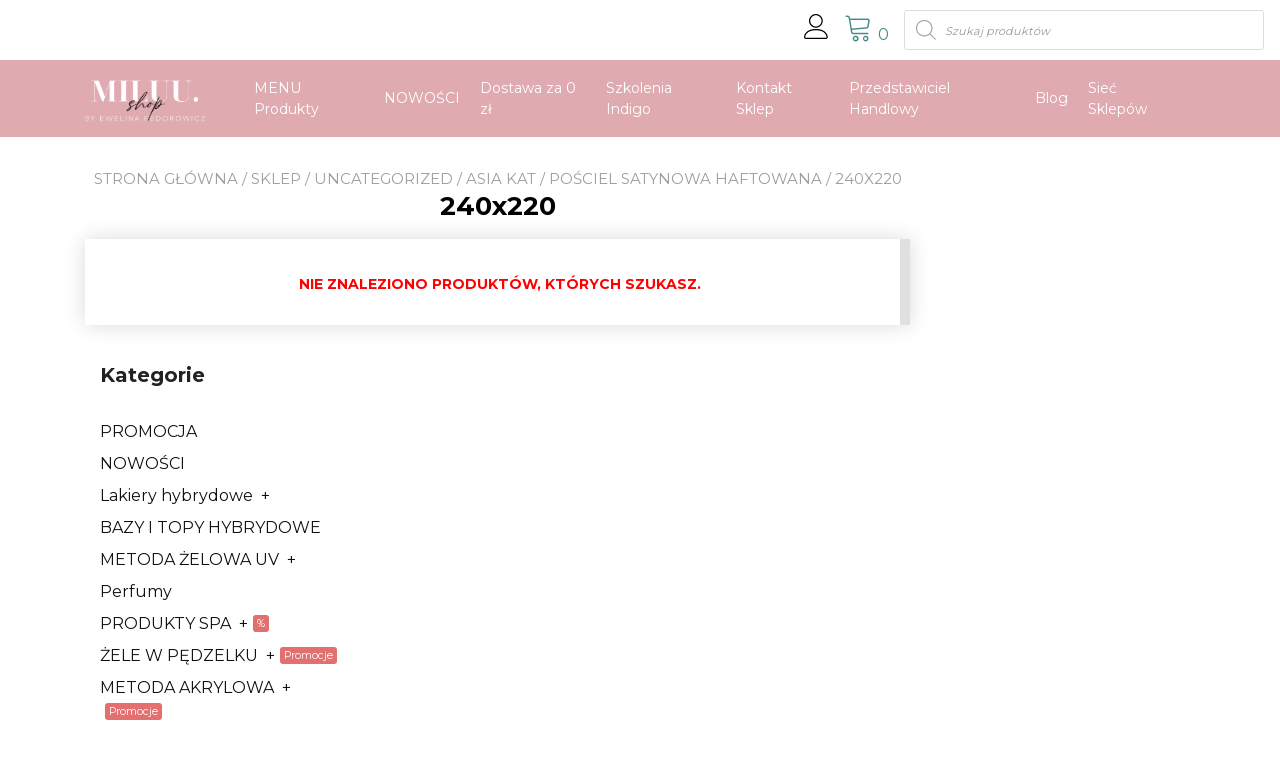

--- FILE ---
content_type: text/html; charset=UTF-8
request_url: https://miluushop.pl/product-category/uncategorized/asia-kat/posciel-satynowa-haftowana/240x220-posciel-satynowa-haftowana/
body_size: 33181
content:
<!doctype html>
<html lang="pl-PL">
<head>
	
	<!-- Google Tag Manager -->
<script>(function(w,d,s,l,i){w[l]=w[l]||[];w[l].push({'gtm.start':
new Date().getTime(),event:'gtm.js'});var f=d.getElementsByTagName(s)[0],
j=d.createElement(s),dl=l!='dataLayer'?'&l='+l:'';j.async=true;j.src=
'https://www.googletagmanager.com/gtm.js?id='+i+dl;f.parentNode.insertBefore(j,f);
})(window,document,'script','dataLayer','GTM-TKF6BG2');</script>
<!-- End Google Tag Manager -->
	
	<!-- Google tag (gtag.js) analityka-5@alphamail-->
<script async src="https://www.googletagmanager.com/gtag/js?id=G-C48XCL4B88"></script>
<script>
  window.dataLayer = window.dataLayer || [];
  function gtag(){dataLayer.push(arguments);}
  gtag('js', new Date());

  gtag('config', 'G-C48XCL4B88');
</script>
	
	<meta charset="UTF-8">
	<!-- <meta name="viewport" content="width=device-width, initial-scale=1"> -->
	<meta name="viewport" content="width=device-width, initial-scale=1.0" />
	<link rel="profile" href="https://gmpg.org/xfn/11">

	
	<link rel='canonical' href='https://miluushop.pl/product-category/uncategorized/asia-kat/posciel-satynowa-haftowana/240x220-posciel-satynowa-haftowana/'>
	<meta name='robots' content='index, follow, max-image-preview:large, max-snippet:-1, max-video-preview:-1' />

	<!-- This site is optimized with the Yoast SEO plugin v19.10 - https://yoast.com/wordpress/plugins/seo/ -->
	<title>240x220 &ndash; DYSTRYBUTOR INDIGO SKLEP MILUUSHOP - SZKOLENIA STYLIAZACJI PAZNOKCI - INSTRUKTOR FEDOROWICZ</title>
	<meta name="description" content="240x220 &ndash; DYSTRYBUTOR INDIGO SKLEP MILUUSHOP - SZKOLENIA STYLIAZACJI PAZNOKCI - INSTRUKTOR FEDOROWICZ" />
	<meta property="og:locale" content="pl_PL" />
	<meta property="og:type" content="article" />
	<meta property="og:title" content="240x220 &ndash; DYSTRYBUTOR INDIGO SKLEP MILUUSHOP - SZKOLENIA STYLIAZACJI PAZNOKCI - INSTRUKTOR FEDOROWICZ" />
	<meta property="og:description" content="240x220 &ndash; DYSTRYBUTOR INDIGO SKLEP MILUUSHOP - SZKOLENIA STYLIAZACJI PAZNOKCI - INSTRUKTOR FEDOROWICZ" />
	<meta property="og:url" content="https://miluushop.pl/product-category/uncategorized/asia-kat/posciel-satynowa-haftowana/240x220-posciel-satynowa-haftowana/" />
	<meta property="og:site_name" content="DYSTRYBUTOR INDIGO SKLEP MILUUSHOP - SZKOLENIA STYLIAZACJI PAZNOKCI - INSTRUKTOR FEDOROWICZ" />
	<meta property="og:image" content="https://miluushop.pl/wp-content/uploads/2022/02/Logo-miluushop.png" />
	<meta property="og:image:width" content="1080" />
	<meta property="og:image:height" content="1080" />
	<meta property="og:image:type" content="image/png" />
	<meta name="twitter:card" content="summary_large_image" />
	<!-- / Yoast SEO plugin. -->


<link rel='dns-prefetch' href='//www.googletagmanager.com' />
<link rel='dns-prefetch' href='//fonts.googleapis.com' />
<link rel="alternate" type="application/rss+xml" title="DYSTRYBUTOR INDIGO SKLEP MILUUSHOP - SZKOLENIA STYLIAZACJI PAZNOKCI - INSTRUKTOR FEDOROWICZ &raquo; Kanał z wpisami" href="https://miluushop.pl/feed/" />
<link rel="alternate" type="application/rss+xml" title="DYSTRYBUTOR INDIGO SKLEP MILUUSHOP - SZKOLENIA STYLIAZACJI PAZNOKCI - INSTRUKTOR FEDOROWICZ &raquo; Kanał z komentarzami" href="https://miluushop.pl/comments/feed/" />
<link rel="alternate" type="application/rss+xml" title="Kanał DYSTRYBUTOR INDIGO SKLEP MILUUSHOP - SZKOLENIA STYLIAZACJI PAZNOKCI - INSTRUKTOR FEDOROWICZ &raquo; 240x220 Kategoria" href="https://miluushop.pl/product-category/uncategorized/asia-kat/posciel-satynowa-haftowana/240x220-posciel-satynowa-haftowana/feed/" />
<script type="text/javascript">
/* <![CDATA[ */
window._wpemojiSettings = {"baseUrl":"https:\/\/s.w.org\/images\/core\/emoji\/14.0.0\/72x72\/","ext":".png","svgUrl":"https:\/\/s.w.org\/images\/core\/emoji\/14.0.0\/svg\/","svgExt":".svg","source":{"concatemoji":"https:\/\/miluushop.pl\/wp-includes\/js\/wp-emoji-release.min.js?ver=6.4.7"}};
/*! This file is auto-generated */
!function(i,n){var o,s,e;function c(e){try{var t={supportTests:e,timestamp:(new Date).valueOf()};sessionStorage.setItem(o,JSON.stringify(t))}catch(e){}}function p(e,t,n){e.clearRect(0,0,e.canvas.width,e.canvas.height),e.fillText(t,0,0);var t=new Uint32Array(e.getImageData(0,0,e.canvas.width,e.canvas.height).data),r=(e.clearRect(0,0,e.canvas.width,e.canvas.height),e.fillText(n,0,0),new Uint32Array(e.getImageData(0,0,e.canvas.width,e.canvas.height).data));return t.every(function(e,t){return e===r[t]})}function u(e,t,n){switch(t){case"flag":return n(e,"\ud83c\udff3\ufe0f\u200d\u26a7\ufe0f","\ud83c\udff3\ufe0f\u200b\u26a7\ufe0f")?!1:!n(e,"\ud83c\uddfa\ud83c\uddf3","\ud83c\uddfa\u200b\ud83c\uddf3")&&!n(e,"\ud83c\udff4\udb40\udc67\udb40\udc62\udb40\udc65\udb40\udc6e\udb40\udc67\udb40\udc7f","\ud83c\udff4\u200b\udb40\udc67\u200b\udb40\udc62\u200b\udb40\udc65\u200b\udb40\udc6e\u200b\udb40\udc67\u200b\udb40\udc7f");case"emoji":return!n(e,"\ud83e\udef1\ud83c\udffb\u200d\ud83e\udef2\ud83c\udfff","\ud83e\udef1\ud83c\udffb\u200b\ud83e\udef2\ud83c\udfff")}return!1}function f(e,t,n){var r="undefined"!=typeof WorkerGlobalScope&&self instanceof WorkerGlobalScope?new OffscreenCanvas(300,150):i.createElement("canvas"),a=r.getContext("2d",{willReadFrequently:!0}),o=(a.textBaseline="top",a.font="600 32px Arial",{});return e.forEach(function(e){o[e]=t(a,e,n)}),o}function t(e){var t=i.createElement("script");t.src=e,t.defer=!0,i.head.appendChild(t)}"undefined"!=typeof Promise&&(o="wpEmojiSettingsSupports",s=["flag","emoji"],n.supports={everything:!0,everythingExceptFlag:!0},e=new Promise(function(e){i.addEventListener("DOMContentLoaded",e,{once:!0})}),new Promise(function(t){var n=function(){try{var e=JSON.parse(sessionStorage.getItem(o));if("object"==typeof e&&"number"==typeof e.timestamp&&(new Date).valueOf()<e.timestamp+604800&&"object"==typeof e.supportTests)return e.supportTests}catch(e){}return null}();if(!n){if("undefined"!=typeof Worker&&"undefined"!=typeof OffscreenCanvas&&"undefined"!=typeof URL&&URL.createObjectURL&&"undefined"!=typeof Blob)try{var e="postMessage("+f.toString()+"("+[JSON.stringify(s),u.toString(),p.toString()].join(",")+"));",r=new Blob([e],{type:"text/javascript"}),a=new Worker(URL.createObjectURL(r),{name:"wpTestEmojiSupports"});return void(a.onmessage=function(e){c(n=e.data),a.terminate(),t(n)})}catch(e){}c(n=f(s,u,p))}t(n)}).then(function(e){for(var t in e)n.supports[t]=e[t],n.supports.everything=n.supports.everything&&n.supports[t],"flag"!==t&&(n.supports.everythingExceptFlag=n.supports.everythingExceptFlag&&n.supports[t]);n.supports.everythingExceptFlag=n.supports.everythingExceptFlag&&!n.supports.flag,n.DOMReady=!1,n.readyCallback=function(){n.DOMReady=!0}}).then(function(){return e}).then(function(){var e;n.supports.everything||(n.readyCallback(),(e=n.source||{}).concatemoji?t(e.concatemoji):e.wpemoji&&e.twemoji&&(t(e.twemoji),t(e.wpemoji)))}))}((window,document),window._wpemojiSettings);
/* ]]> */
</script>
<style id='wp-emoji-styles-inline-css' type='text/css'>

	img.wp-smiley, img.emoji {
		display: inline !important;
		border: none !important;
		box-shadow: none !important;
		height: 1em !important;
		width: 1em !important;
		margin: 0 0.07em !important;
		vertical-align: -0.1em !important;
		background: none !important;
		padding: 0 !important;
	}
</style>
<link rel='stylesheet' id='wp-block-library-css' href='https://miluushop.pl/wp-includes/css/dist/block-library/style.min.css?ver=6.4.7' type='text/css' media='all' />
<link rel='stylesheet' id='wc-blocks-vendors-style-css' href='https://miluushop.pl/wp-content/plugins/woocommerce/packages/woocommerce-blocks/build/wc-blocks-vendors-style.css?ver=8.7.5' type='text/css' media='all' />
<link rel='stylesheet' id='wc-blocks-style-css' href='https://miluushop.pl/wp-content/plugins/woocommerce/packages/woocommerce-blocks/build/wc-blocks-style.css?ver=8.7.5' type='text/css' media='all' />
<style id='classic-theme-styles-inline-css' type='text/css'>
/*! This file is auto-generated */
.wp-block-button__link{color:#fff;background-color:#32373c;border-radius:9999px;box-shadow:none;text-decoration:none;padding:calc(.667em + 2px) calc(1.333em + 2px);font-size:1.125em}.wp-block-file__button{background:#32373c;color:#fff;text-decoration:none}
</style>
<style id='global-styles-inline-css' type='text/css'>
body{--wp--preset--color--black: #000000;--wp--preset--color--cyan-bluish-gray: #abb8c3;--wp--preset--color--white: #ffffff;--wp--preset--color--pale-pink: #f78da7;--wp--preset--color--vivid-red: #cf2e2e;--wp--preset--color--luminous-vivid-orange: #ff6900;--wp--preset--color--luminous-vivid-amber: #fcb900;--wp--preset--color--light-green-cyan: #7bdcb5;--wp--preset--color--vivid-green-cyan: #00d084;--wp--preset--color--pale-cyan-blue: #8ed1fc;--wp--preset--color--vivid-cyan-blue: #0693e3;--wp--preset--color--vivid-purple: #9b51e0;--wp--preset--gradient--vivid-cyan-blue-to-vivid-purple: linear-gradient(135deg,rgba(6,147,227,1) 0%,rgb(155,81,224) 100%);--wp--preset--gradient--light-green-cyan-to-vivid-green-cyan: linear-gradient(135deg,rgb(122,220,180) 0%,rgb(0,208,130) 100%);--wp--preset--gradient--luminous-vivid-amber-to-luminous-vivid-orange: linear-gradient(135deg,rgba(252,185,0,1) 0%,rgba(255,105,0,1) 100%);--wp--preset--gradient--luminous-vivid-orange-to-vivid-red: linear-gradient(135deg,rgba(255,105,0,1) 0%,rgb(207,46,46) 100%);--wp--preset--gradient--very-light-gray-to-cyan-bluish-gray: linear-gradient(135deg,rgb(238,238,238) 0%,rgb(169,184,195) 100%);--wp--preset--gradient--cool-to-warm-spectrum: linear-gradient(135deg,rgb(74,234,220) 0%,rgb(151,120,209) 20%,rgb(207,42,186) 40%,rgb(238,44,130) 60%,rgb(251,105,98) 80%,rgb(254,248,76) 100%);--wp--preset--gradient--blush-light-purple: linear-gradient(135deg,rgb(255,206,236) 0%,rgb(152,150,240) 100%);--wp--preset--gradient--blush-bordeaux: linear-gradient(135deg,rgb(254,205,165) 0%,rgb(254,45,45) 50%,rgb(107,0,62) 100%);--wp--preset--gradient--luminous-dusk: linear-gradient(135deg,rgb(255,203,112) 0%,rgb(199,81,192) 50%,rgb(65,88,208) 100%);--wp--preset--gradient--pale-ocean: linear-gradient(135deg,rgb(255,245,203) 0%,rgb(182,227,212) 50%,rgb(51,167,181) 100%);--wp--preset--gradient--electric-grass: linear-gradient(135deg,rgb(202,248,128) 0%,rgb(113,206,126) 100%);--wp--preset--gradient--midnight: linear-gradient(135deg,rgb(2,3,129) 0%,rgb(40,116,252) 100%);--wp--preset--font-size--small: 13px;--wp--preset--font-size--medium: 20px;--wp--preset--font-size--large: 36px;--wp--preset--font-size--x-large: 42px;--wp--preset--spacing--20: 0.44rem;--wp--preset--spacing--30: 0.67rem;--wp--preset--spacing--40: 1rem;--wp--preset--spacing--50: 1.5rem;--wp--preset--spacing--60: 2.25rem;--wp--preset--spacing--70: 3.38rem;--wp--preset--spacing--80: 5.06rem;--wp--preset--shadow--natural: 6px 6px 9px rgba(0, 0, 0, 0.2);--wp--preset--shadow--deep: 12px 12px 50px rgba(0, 0, 0, 0.4);--wp--preset--shadow--sharp: 6px 6px 0px rgba(0, 0, 0, 0.2);--wp--preset--shadow--outlined: 6px 6px 0px -3px rgba(255, 255, 255, 1), 6px 6px rgba(0, 0, 0, 1);--wp--preset--shadow--crisp: 6px 6px 0px rgba(0, 0, 0, 1);}:where(.is-layout-flex){gap: 0.5em;}:where(.is-layout-grid){gap: 0.5em;}body .is-layout-flow > .alignleft{float: left;margin-inline-start: 0;margin-inline-end: 2em;}body .is-layout-flow > .alignright{float: right;margin-inline-start: 2em;margin-inline-end: 0;}body .is-layout-flow > .aligncenter{margin-left: auto !important;margin-right: auto !important;}body .is-layout-constrained > .alignleft{float: left;margin-inline-start: 0;margin-inline-end: 2em;}body .is-layout-constrained > .alignright{float: right;margin-inline-start: 2em;margin-inline-end: 0;}body .is-layout-constrained > .aligncenter{margin-left: auto !important;margin-right: auto !important;}body .is-layout-constrained > :where(:not(.alignleft):not(.alignright):not(.alignfull)){max-width: var(--wp--style--global--content-size);margin-left: auto !important;margin-right: auto !important;}body .is-layout-constrained > .alignwide{max-width: var(--wp--style--global--wide-size);}body .is-layout-flex{display: flex;}body .is-layout-flex{flex-wrap: wrap;align-items: center;}body .is-layout-flex > *{margin: 0;}body .is-layout-grid{display: grid;}body .is-layout-grid > *{margin: 0;}:where(.wp-block-columns.is-layout-flex){gap: 2em;}:where(.wp-block-columns.is-layout-grid){gap: 2em;}:where(.wp-block-post-template.is-layout-flex){gap: 1.25em;}:where(.wp-block-post-template.is-layout-grid){gap: 1.25em;}.has-black-color{color: var(--wp--preset--color--black) !important;}.has-cyan-bluish-gray-color{color: var(--wp--preset--color--cyan-bluish-gray) !important;}.has-white-color{color: var(--wp--preset--color--white) !important;}.has-pale-pink-color{color: var(--wp--preset--color--pale-pink) !important;}.has-vivid-red-color{color: var(--wp--preset--color--vivid-red) !important;}.has-luminous-vivid-orange-color{color: var(--wp--preset--color--luminous-vivid-orange) !important;}.has-luminous-vivid-amber-color{color: var(--wp--preset--color--luminous-vivid-amber) !important;}.has-light-green-cyan-color{color: var(--wp--preset--color--light-green-cyan) !important;}.has-vivid-green-cyan-color{color: var(--wp--preset--color--vivid-green-cyan) !important;}.has-pale-cyan-blue-color{color: var(--wp--preset--color--pale-cyan-blue) !important;}.has-vivid-cyan-blue-color{color: var(--wp--preset--color--vivid-cyan-blue) !important;}.has-vivid-purple-color{color: var(--wp--preset--color--vivid-purple) !important;}.has-black-background-color{background-color: var(--wp--preset--color--black) !important;}.has-cyan-bluish-gray-background-color{background-color: var(--wp--preset--color--cyan-bluish-gray) !important;}.has-white-background-color{background-color: var(--wp--preset--color--white) !important;}.has-pale-pink-background-color{background-color: var(--wp--preset--color--pale-pink) !important;}.has-vivid-red-background-color{background-color: var(--wp--preset--color--vivid-red) !important;}.has-luminous-vivid-orange-background-color{background-color: var(--wp--preset--color--luminous-vivid-orange) !important;}.has-luminous-vivid-amber-background-color{background-color: var(--wp--preset--color--luminous-vivid-amber) !important;}.has-light-green-cyan-background-color{background-color: var(--wp--preset--color--light-green-cyan) !important;}.has-vivid-green-cyan-background-color{background-color: var(--wp--preset--color--vivid-green-cyan) !important;}.has-pale-cyan-blue-background-color{background-color: var(--wp--preset--color--pale-cyan-blue) !important;}.has-vivid-cyan-blue-background-color{background-color: var(--wp--preset--color--vivid-cyan-blue) !important;}.has-vivid-purple-background-color{background-color: var(--wp--preset--color--vivid-purple) !important;}.has-black-border-color{border-color: var(--wp--preset--color--black) !important;}.has-cyan-bluish-gray-border-color{border-color: var(--wp--preset--color--cyan-bluish-gray) !important;}.has-white-border-color{border-color: var(--wp--preset--color--white) !important;}.has-pale-pink-border-color{border-color: var(--wp--preset--color--pale-pink) !important;}.has-vivid-red-border-color{border-color: var(--wp--preset--color--vivid-red) !important;}.has-luminous-vivid-orange-border-color{border-color: var(--wp--preset--color--luminous-vivid-orange) !important;}.has-luminous-vivid-amber-border-color{border-color: var(--wp--preset--color--luminous-vivid-amber) !important;}.has-light-green-cyan-border-color{border-color: var(--wp--preset--color--light-green-cyan) !important;}.has-vivid-green-cyan-border-color{border-color: var(--wp--preset--color--vivid-green-cyan) !important;}.has-pale-cyan-blue-border-color{border-color: var(--wp--preset--color--pale-cyan-blue) !important;}.has-vivid-cyan-blue-border-color{border-color: var(--wp--preset--color--vivid-cyan-blue) !important;}.has-vivid-purple-border-color{border-color: var(--wp--preset--color--vivid-purple) !important;}.has-vivid-cyan-blue-to-vivid-purple-gradient-background{background: var(--wp--preset--gradient--vivid-cyan-blue-to-vivid-purple) !important;}.has-light-green-cyan-to-vivid-green-cyan-gradient-background{background: var(--wp--preset--gradient--light-green-cyan-to-vivid-green-cyan) !important;}.has-luminous-vivid-amber-to-luminous-vivid-orange-gradient-background{background: var(--wp--preset--gradient--luminous-vivid-amber-to-luminous-vivid-orange) !important;}.has-luminous-vivid-orange-to-vivid-red-gradient-background{background: var(--wp--preset--gradient--luminous-vivid-orange-to-vivid-red) !important;}.has-very-light-gray-to-cyan-bluish-gray-gradient-background{background: var(--wp--preset--gradient--very-light-gray-to-cyan-bluish-gray) !important;}.has-cool-to-warm-spectrum-gradient-background{background: var(--wp--preset--gradient--cool-to-warm-spectrum) !important;}.has-blush-light-purple-gradient-background{background: var(--wp--preset--gradient--blush-light-purple) !important;}.has-blush-bordeaux-gradient-background{background: var(--wp--preset--gradient--blush-bordeaux) !important;}.has-luminous-dusk-gradient-background{background: var(--wp--preset--gradient--luminous-dusk) !important;}.has-pale-ocean-gradient-background{background: var(--wp--preset--gradient--pale-ocean) !important;}.has-electric-grass-gradient-background{background: var(--wp--preset--gradient--electric-grass) !important;}.has-midnight-gradient-background{background: var(--wp--preset--gradient--midnight) !important;}.has-small-font-size{font-size: var(--wp--preset--font-size--small) !important;}.has-medium-font-size{font-size: var(--wp--preset--font-size--medium) !important;}.has-large-font-size{font-size: var(--wp--preset--font-size--large) !important;}.has-x-large-font-size{font-size: var(--wp--preset--font-size--x-large) !important;}
.wp-block-navigation a:where(:not(.wp-element-button)){color: inherit;}
:where(.wp-block-post-template.is-layout-flex){gap: 1.25em;}:where(.wp-block-post-template.is-layout-grid){gap: 1.25em;}
:where(.wp-block-columns.is-layout-flex){gap: 2em;}:where(.wp-block-columns.is-layout-grid){gap: 2em;}
.wp-block-pullquote{font-size: 1.5em;line-height: 1.6;}
</style>
<link rel='stylesheet' id='contact-form-7-css' href='https://miluushop.pl/wp-content/plugins/contact-form-7/includes/css/styles.css?ver=5.6.4' type='text/css' media='all' />
<link rel='stylesheet' id='pisol-ewcl-css' href='https://miluushop.pl/wp-content/plugins/export-woocommerce-customer-list/public/css/pisol-ewcl-public.css?ver=2.1.20' type='text/css' media='all' />
<link rel='stylesheet' id='rs-plugin-settings-css' href='https://miluushop.pl/wp-content/plugins/revslider/public/assets/css/rs6.css?ver=6.2.23' type='text/css' media='all' />
<style id='rs-plugin-settings-inline-css' type='text/css'>
#rs-demo-id {}
</style>
<link rel='stylesheet' id='wc_sa-font-icons-css' href='https://miluushop.pl/wp-content/plugins/woocommerce-status-actions/assets/css/font-icons.css?ver=6.4.7' type='text/css' media='all' />
<link rel='stylesheet' id='wc_sa-frontend-css' href='https://miluushop.pl/wp-content/plugins/woocommerce-status-actions/assets/css/frontend.css?ver=2.3.7' type='text/css' media='all' />
<style id='woocommerce-inline-inline-css' type='text/css'>
.woocommerce form .form-row .required { visibility: visible; }
</style>
<link rel='stylesheet' id='yith-infs-style-css' href='https://miluushop.pl/wp-content/plugins/yith-infinite-scrolling-premium/assets/css/frontend.css?ver=1.5.1' type='text/css' media='all' />
<link rel='stylesheet' id='ywsl_frontend-css' href='https://miluushop.pl/wp-content/plugins/yith-woocommerce-social-login-premium/assets/css/frontend.css?ver=6.4.7' type='text/css' media='all' />
<link rel='stylesheet' id='dgwt-wcas-style-css' href='https://miluushop.pl/wp-content/plugins/ajax-search-for-woocommerce/assets/css/style.min.css?ver=1.26.1' type='text/css' media='all' />
<link rel='stylesheet' id='parent-style-css' href='https://miluushop.pl/wp-content/themes/yith-proteo/style.css?ver=1.2.4' type='text/css' media='all' />
<link rel='stylesheet' id='yith-proteo-linearicons-css' href='https://miluushop.pl/wp-content/themes/yith-proteo/third-party/linearicons.min.css?ver=1.0.0' type='text/css' media='all' />
<link rel='stylesheet' id='yith-proteo-simple-line-icons-css' href='https://miluushop.pl/wp-content/themes/yith-proteo/third-party/simple-line-icons.min.css?ver=2.4.1' type='text/css' media='all' />
<link rel='stylesheet' id='select2-css' href='https://miluushop.pl/wp-content/plugins/woocommerce/assets/css/select2.css?ver=7.1.0' type='text/css' media='all' />
<link rel='stylesheet' id='yith-proteo-style-css' href='https://miluushop.pl/wp-content/themes/yith-proteo-child/style.css?ver=1.4.1' type='text/css' media='all' />
<style id='yith-proteo-style-inline-css' type='text/css'>
@font-face {
			font-family: "star";
			src: url("https://miluushop.pl/wp-content/plugins/woocommerce/assets/fonts/star.eot");
			src: url("https://miluushop.pl/wp-content/plugins/woocommerce/assets/fonts/star.eot?#iefix") format("embedded-opentype"),
				url("https://miluushop.pl/wp-content/plugins/woocommerce/assets/fonts/star.woff") format("woff"),
				url("https://miluushop.pl/wp-content/plugins/woocommerce/assets/fonts/star.ttf") format("truetype"),
				url("https://miluushop.pl/wp-content/plugins/woocommerce/assets/fonts/star.svg#star") format("svg");
			font-weight: normal;
			font-style: normal;
		}
</style>
<link rel='stylesheet' id='yith-proteo-modals-css-css' href='https://miluushop.pl/wp-content/themes/yith-proteo/third-party/jquery.modal.min.css?ver=0.9.1' type='text/css' media='all' />
<style id='yith-proteo-custom-style-inline-css' type='text/css'>
:root {
		--proteo-main_color_shade: #448a85;
		--proteo-general_link_color: #111111;
		--proteo-general_link_hover_color: #e26e6e;
		--proteo-general_link_decoration: none;
		--proteo-header_bg_color: #dfaab0;
		--proteo-sticky_header_bg_color: #dfaab0;
		--proteo-header_menu_font_size: 14px;
		--proteo-header_menu_color: #0a0a0a;
		--proteo-header_menu_hover_color: #e27a6f;
		--proteo-sticky_header_menu_color: #0a0a0a;
		--proteo-sticky_header_menu_hover_color: #e27a6f;
		--proteo-mobile_menu_bg_color: #dfaab0;
		--proteo-mobile_menu_color: #0a0a0a;
		--proteo-mobile_menu_hover_color: #e27a6f;
		--proteo-site_custom_logo_max_width: 164px;
		--proteo-site_title_font_size: 48px;
		--proteo-site_title_color: #000000;
		--proteo-tagline_font_size: 14px;
		--proteo-tagline_color: #000000;
		--proteo-topbar_bg_color: #ffffff;
		--proteo-topbar_font_size: 16px;
		--proteo-topbar_font_color: #020202;
		--proteo-topbar_align: right;
		--proteo-topbar_link_color: #448a85;
		--proteo-topbar_link_hover_color: #30615e;
		--proteo-topbar_bottom_border: none;
		--proteo-topbar_bottom_border_color: #000000;
		--proteo-topbar_bottom_border_width: 1px;
		--proteo-footer_bg_color: #e5e5e5;
		--proteo-footer_bg_image: url();
		--proteo-footer_bg_image_size: cover;
		--proteo-footer_bg_image_repeat: repeat;
		--proteo-footer_bg_image_position: center center;
		--proteo-footer_font_size: 16px;
		--proteo-footer_font_color: #404040;
		--proteo-footer_align: left;
		--proteo-footer_link_color: #448a85;
		--proteo-footer_link_hover_color: #30615e;
		--proteo-footer_credits_bg_color: #ffffff;
		--proteo-footer_credits_font_size: 14px;
		--proteo-footer_credits_font_color: #020000;
		--proteo-footer_credits_align: center;
		--proteo-footer_credits_link_color: #448a85;
		--proteo-footer_credits_link_hover_color: #30615e;
		--proteo-footer_sidebar_1_width: 100%;
		--proteo-footer_sidebar_2_width: 100%;
		--proteo-base_font_size: 14px;
		--proteo-base_font_color: #222222;
		--proteo-h1_font_size: 26px;
		--proteo-h1_font_color: #000000;
		--proteo-h2_font_size: 24px;
		--proteo-h2_font_color: #000000;
		--proteo-h3_font_size: 19px;
		--proteo-h3_font_color: #000000;
		--proteo-h4_font_size: 12px;
		--proteo-h4_font_color: #000000;
		--proteo-h5_font_size: 11px;
		--proteo-h5_font_color: #000000;
		--proteo-h6_font_size: 15px;
		--proteo-h6_font_color: #000000;
		--proteo-mobile_site_title_font_size:38px;
		--proteo-mobile_tagline_font_size:11px;
		--proteo-mobile_base_font_size:13px;
		--proteo-mobile_topbar_font_size:13px;
		--proteo-mobile_menu_font_size:16px;
		--proteo-mobile_h1_font_size:56px;
		--proteo-mobile_h2_font_size:32px;
		--proteo-mobile_h3_font_size:15px;
		--proteo-mobile_h4_font_size:13px;
		--proteo-mobile_h5_font_size:10px;
		--proteo-mobile_h6_font_size:9px;
		--proteo-mobile_footer_font_size:13px;
		--proteo-mobile_footer_credits_font_size:13px;
		--proteo-button_1_bg_color: #dab78a;
		--proteo-button_1_border_color: #448a85;
		--proteo-button_1_font_color: #ffffff;
		--proteo-button_1_bg_hover_color: #6aa29e;
		--proteo-button_1_border_hover_color: #6aa29e;
		--proteo-button_1_font_hover_color: #ffffff;
		--proteo-button_2_bg_color_1: rgba(68,138,133,1);
		--proteo-button_2_bg_color_2: rgba(106,162,158,1);
		--proteo-button_2_font_color: #ffffff;
		--proteo-button_2_bg_hover_color: #30615e;
		--proteo-button_2_font_hover_color: #ffffff;
		--proteo-buttons_border_radius: 50px;
		--proteo-post_thumbnail_background_color: #448a85;
		--proteo-post_thumbnail_background_color_opacity: 0.7;
		--proteo-post_thumbnail_text_color: #ffffff;
		--proteo-forms_input_borde_radius: 0px;
		--proteo-site_background_color: #ffffff;
		--proteo-store_notice_bg_color: #ffffff;
		--proteo-store_notice_text_color: #ffffff;
		--proteo-store_notice_font_size: 10px;
		--proteo-sale_badge_bg_color: #dd3333;
		--proteo-sale_badge_text_color: #ffffff;
		--proteo-sale_badge_font_size: 15px;
		--proteo-woo_messages_font_size: 14px;
		--proteo-woo_messages_default_accent_color: #17b4a9;
		--proteo-woo_messages_info_accent_color: #e0e0e0;
		--proteo-woo_messages_error_accent_color: #ffab91;
		--proteo-single_product_price_font_size: 25px;
		--proteo-single_product_price_color: #f788bf;
		--proteo-single_product_quantity_input_font_size: 40px;
		--proteo-single_product_add_to_cart_button_font_size: 20px;
		--proteo-single_product_tabs_title_font_size: 30px;
		--proteo-single_product_tabs_title_color: #1f1f1f;
		--proteo-single_product_tabs_content_font_size: 16px;
		--proteo-single_product_title_font_size: 70px;
		--proteo-single_product_title_font_color: #020202;
		--proteo-catalog_product_title_font_size: 14px;
		--proteo-catalog_product_title_color: #404040;
		--proteo-catalog_product_price_font_size: 14px;
		--proteo-catalog_product_price_color: #1f1f1f;
		--proteo-catalog_product_add_to_cart_font_size: 14px;
	}

		.site-branding .site-title {
			font-family: Jost, sans-serif;
			font-weight: 600;
			font-style: normal;
		}
		
		.site-branding .site-description {
			font-family: Jost, sans-serif;
			font-weight: regular;
			font-style: normal;
		}
		
		body, body.yith-woocompare-popup {
			font-family: Montserrat, sans-serif;
			font-weight: regular;
			font-style: normal;
		}
		
		h1, article.page header.entry-header h1,	article:not(.has-post-thumbnail).page header.entry-header h1 {
			font-family: Montserrat, sans-serif;
			font-weight: 700;
			font-style: normal;
		}
		
		h2 {
			font-family: Montserrat, sans-serif;
			font-weight: 700;
			font-style: normal;
		}
		
		h3 {
			font-family: Montserrat, sans-serif;
			font-weight: 700;
			font-style: normal;
		}
		
		h4 {
			font-family: Montserrat, sans-serif;
			font-weight: 700;
			font-style: normal;
		}
		
		h5 {
			font-family: Montserrat, sans-serif;
			font-weight: 700;
			font-style: normal;
		}
		
		h6 {
			font-family: Montserrat, sans-serif;
			font-weight: 700;
			font-style: normal;
		}
		
		.main-navigation ul {
			font-family: Montserrat, sans-serif;
			font-weight: regular;
			font-style: normal;
		}
		
		h1.product_title {
			font-family: Montserrat, sans-serif;
			font-weight: 700;
			font-style: normal;
		}
		
</style>
<link rel='stylesheet' id='yith-proteo-custom-google-fonts-css' href='//fonts.googleapis.com/css?family=Jost%3A600%2Cregular%7CMontserrat%3Aregular%2C700&#038;display=swap&#038;ver=1.0.0' type='text/css' media='all' />
<link rel='stylesheet' id='wgdr-css' href='https://miluushop.pl/wp-content/plugins/woocommerce-google-dynamic-retargeting-tag/public/css/wgdr-frontend.css?ver=6.4.7' type='text/css' media='all' />
<link rel='stylesheet' id='edge-sync-css-css' href='https://miluushop.pl/wp-content/plugins/edge-sync//public/edge-sync.css?ver=1.5.0' type='text/css' media='all' />
<link rel='stylesheet' id='external-plugin-css' href='https://miluushop.pl/wp-content/plugins/yith-woocommerce-quick-view-premium/assets/css/style-external.css?ver=1.7.3' type='text/css' media='all' />
<link rel='stylesheet' id='yith-quick-view-css' href='https://miluushop.pl/wp-content/plugins/yith-woocommerce-quick-view-premium/assets/css/yith-quick-view.css?ver=1.7.3' type='text/css' media='all' />
<style id='yith-quick-view-inline-css' type='text/css'>
.yith-quick-view.yith-modal .yith-wcqv-main{background:#ffffff;}
			.yith-wcqv-button.inside-thumb span, .yith-wcqv-button.button{color:#ffffff;background:#dab78a;}
			.yith-wcqv-button.inside-thumb:hover span, .yith-wcqv-button.button:hover{color:#ffffff;background:#6aa29e;}
			.yith-quick-view-content.woocommerce div.summary h1,.yith-quick-view-content.woocommerce div.summary div[itemprop="description"],.yith-quick-view-content.woocommerce div.summary .product_meta,.yith-quick-view-content.woocommerce div.summary .price,.yith-quick-view-content.woocommerce div.summary .price ins {color: #000000;}
			.yith-quick-view-content.woocommerce div.summary .woocommerce-product-rating .star-rating,.yith-quick-view-content.woocommerce div.summary .woocommerce-product-rating .star-rating:before {color: #f7c104;}
			.yith-quick-view-content.woocommerce div.summary button.button.alt{background: #dab78a;color: #ffffff;}
			.yith-quick-view-content.woocommerce div.summary button.button.alt:hover{background: #6aa29e;color: #ffffff;}
			.yith-quick-view-content.woocommerce div.summary .yith-wcqv-view-details{background: #dab78a;color: #ffffff;}
			.yith-quick-view-content.woocommerce div.summary .yith-wcqv-view-details:hover{background: #6aa29e;color: #ffffff;}
			@media (min-width: 481px){.yith-quick-view.yith-modal .yith-quick-view-content div.images{width:50% !important;}
			.yith-quick-view.yith-modal .yith-quick-view-content div.summary{width:50% !important;}}
</style>
<link rel='stylesheet' id='woo_discount_pro_style-css' href='https://miluushop.pl/wp-content/plugins/woo-discount-rules-pro/Assets/Css/awdr_style.css?ver=2.4.4' type='text/css' media='all' />
<script type="text/javascript" id="woocommerce-google-analytics-integration-gtag-js-after">
/* <![CDATA[ */
/* Google Analytics for WooCommerce (gtag.js) */
					window.dataLayer = window.dataLayer || [];
					function gtag(){dataLayer.push(arguments);}
					// Set up default consent state.
					for ( const mode of [{"analytics_storage":"denied","ad_storage":"denied","ad_user_data":"denied","ad_personalization":"denied","region":["AT","BE","BG","HR","CY","CZ","DK","EE","FI","FR","DE","GR","HU","IS","IE","IT","LV","LI","LT","LU","MT","NL","NO","PL","PT","RO","SK","SI","ES","SE","GB","CH"]}] || [] ) {
						gtag( "consent", "default", { "wait_for_update": 500, ...mode } );
					}
					gtag("js", new Date());
					gtag("set", "developer_id.dOGY3NW", true);
					gtag("config", "G-JEV7H87QVZ", {"track_404":true,"allow_google_signals":true,"logged_in":false,"linker":{"domains":[],"allow_incoming":false},"custom_map":{"dimension1":"logged_in"}});
/* ]]> */
</script>
<script type="text/javascript" src="https://miluushop.pl/wp-includes/js/dist/vendor/wp-polyfill-inert.min.js?ver=3.1.2" id="wp-polyfill-inert-js"></script>
<script type="text/javascript" src="https://miluushop.pl/wp-includes/js/dist/vendor/regenerator-runtime.min.js?ver=0.14.0" id="regenerator-runtime-js"></script>
<script type="text/javascript" src="https://miluushop.pl/wp-includes/js/dist/vendor/wp-polyfill.min.js?ver=3.15.0" id="wp-polyfill-js"></script>
<script type="text/javascript" src="https://miluushop.pl/wp-includes/js/dist/hooks.min.js?ver=c6aec9a8d4e5a5d543a1" id="wp-hooks-js"></script>
<script type="text/javascript" src="https://miluushop.pl/wp-includes/js/jquery/jquery.min.js?ver=3.7.1" id="jquery-core-js"></script>
<script type="text/javascript" src="https://miluushop.pl/wp-includes/js/jquery/jquery-migrate.min.js?ver=3.4.1" id="jquery-migrate-js"></script>
<script type="text/javascript" src="https://miluushop.pl/wp-content/plugins/export-woocommerce-customer-list/public/js/pisol-ewcl-public.js?ver=2.1.20" id="pisol-ewcl-js"></script>
<script type="text/javascript" src="https://miluushop.pl/wp-content/plugins/revslider/public/assets/js/rbtools.min.js?ver=6.2.23" id="tp-tools-js"></script>
<script type="text/javascript" src="https://miluushop.pl/wp-content/plugins/revslider/public/assets/js/rs6.min.js?ver=6.2.23" id="revmin-js"></script>
<script type="text/javascript" src="https://miluushop.pl/wp-content/plugins/woocommerce-status-actions/assets/plugins/Flot/jquery.flot.min.js?ver=2.3.7" id="flot-js"></script>
<script type="text/javascript" src="https://miluushop.pl/wp-content/plugins/woocommerce-status-actions/assets/plugins/Flot/jquery.flot.pie.min.js?ver=2.3.7" id="flot-pie-js"></script>
<script type="text/javascript" id="wc_sa-frontend-js-extra">
/* <![CDATA[ */
var wc_sa_opt = {"i18_prompt_cancel":"Are you sure you want to cancel this order?","i18_prompt_change":"Are you sure you want to change the status of this order?"};
/* ]]> */
</script>
<script type="text/javascript" src="https://miluushop.pl/wp-content/plugins/woocommerce-status-actions/assets/js/frontend.js?ver=2.3.7" id="wc_sa-frontend-js"></script>
<script type="text/javascript" id="wpm-js-extra">
/* <![CDATA[ */
var wpm = {"ajax_url":"https:\/\/miluushop.pl\/wp-admin\/admin-ajax.php","root":"https:\/\/miluushop.pl\/wp-json\/","nonce_wp_rest":"42ec78e013","nonce_ajax":"957644e515"};
/* ]]> */
</script>
<script type="text/javascript" src="https://miluushop.pl/wp-content/plugins/woocommerce-google-adwords-conversion-tracking-tag/js/public/wpm-public.p1.min.js?ver=1.35.0" id="wpm-js"></script>
<link rel="https://api.w.org/" href="https://miluushop.pl/wp-json/" /><link rel="alternate" type="application/json" href="https://miluushop.pl/wp-json/wp/v2/product_cat/736" /><link rel="EditURI" type="application/rsd+xml" title="RSD" href="https://miluushop.pl/xmlrpc.php?rsd" />
<meta name="generator" content="WordPress 6.4.7" />
<meta name="generator" content="WooCommerce 7.1.0" />
		<style>
			.dgwt-wcas-ico-magnifier,.dgwt-wcas-ico-magnifier-handler{max-width:20px}		</style>
			<noscript><style>.woocommerce-product-gallery{ opacity: 1 !important; }</style></noscript>
	
<!-- START Pixel Manager for WooCommerce -->

		<script>

			window.wpmDataLayer = window.wpmDataLayer || {}
			window.wpmDataLayer = Object.assign(window.wpmDataLayer, {"cart":{},"cart_item_keys":{},"orderDeduplication":true,"position":1,"viewItemListTrigger":{"testMode":false,"backgroundColor":"green","opacity":0.5,"repeat":true,"timeout":1000,"threshold":0.8},"version":{"number":"1.35.0","pro":false,"eligibleForUpdates":false,"distro":"fms"},"pixels":{"google":{"linker":{"settings":null},"user_id":false,"ads":{"conversionIds":{"AW-952294324":"4xyVCLfMv_ABELS3i8YD"},"dynamic_remarketing":{"status":false,"id_type":"sku","send_events_with_parent_ids":true},"google_business_vertical":"retail","phone_conversion_label":"","phone_conversion_number":""}}},"shop":{"list_name":"Product Category | Uncategorized | ASIA KAT | Pościel Satynowa HAFTOWANA | 240x220","list_id":"product_category.uncategorized.asia-kat.posciel-satynowa-haftowana.240x220-posciel-satynowa-haftowana","page_type":"product_category","currency":"PLN","cookie_consent_mgmt":{"explicit_consent":false},"selectors":{"addToCart":[],"beginCheckout":[]}},"general":{"variationsOutput":true,"userLoggedIn":false,"scrollTrackingThresholds":[],"pageId":false,"excludeDomains":[],"server2server":{"active":false,"ipExcludeList":[]}}})

		</script>

		
<!-- END Pixel Manager for WooCommerce -->
<meta name="generator" content="Powered by Slider Revolution 6.2.23 - responsive, Mobile-Friendly Slider Plugin for WordPress with comfortable drag and drop interface." />
<link rel="icon" href="https://miluushop.pl/wp-content/uploads/2020/11/cropped-protein-gold-1-32x32.png" sizes="32x32" />
<link rel="icon" href="https://miluushop.pl/wp-content/uploads/2020/11/cropped-protein-gold-1-192x192.png" sizes="192x192" />
<link rel="apple-touch-icon" href="https://miluushop.pl/wp-content/uploads/2020/11/cropped-protein-gold-1-180x180.png" />
<meta name="msapplication-TileImage" content="https://miluushop.pl/wp-content/uploads/2020/11/cropped-protein-gold-1-270x270.png" />
<script type="text/javascript">function setREVStartSize(e){
			//window.requestAnimationFrame(function() {				 
				window.RSIW = window.RSIW===undefined ? window.innerWidth : window.RSIW;	
				window.RSIH = window.RSIH===undefined ? window.innerHeight : window.RSIH;	
				try {								
					var pw = document.getElementById(e.c).parentNode.offsetWidth,
						newh;
					pw = pw===0 || isNaN(pw) ? window.RSIW : pw;
					e.tabw = e.tabw===undefined ? 0 : parseInt(e.tabw);
					e.thumbw = e.thumbw===undefined ? 0 : parseInt(e.thumbw);
					e.tabh = e.tabh===undefined ? 0 : parseInt(e.tabh);
					e.thumbh = e.thumbh===undefined ? 0 : parseInt(e.thumbh);
					e.tabhide = e.tabhide===undefined ? 0 : parseInt(e.tabhide);
					e.thumbhide = e.thumbhide===undefined ? 0 : parseInt(e.thumbhide);
					e.mh = e.mh===undefined || e.mh=="" || e.mh==="auto" ? 0 : parseInt(e.mh,0);		
					if(e.layout==="fullscreen" || e.l==="fullscreen") 						
						newh = Math.max(e.mh,window.RSIH);					
					else{					
						e.gw = Array.isArray(e.gw) ? e.gw : [e.gw];
						for (var i in e.rl) if (e.gw[i]===undefined || e.gw[i]===0) e.gw[i] = e.gw[i-1];					
						e.gh = e.el===undefined || e.el==="" || (Array.isArray(e.el) && e.el.length==0)? e.gh : e.el;
						e.gh = Array.isArray(e.gh) ? e.gh : [e.gh];
						for (var i in e.rl) if (e.gh[i]===undefined || e.gh[i]===0) e.gh[i] = e.gh[i-1];
											
						var nl = new Array(e.rl.length),
							ix = 0,						
							sl;					
						e.tabw = e.tabhide>=pw ? 0 : e.tabw;
						e.thumbw = e.thumbhide>=pw ? 0 : e.thumbw;
						e.tabh = e.tabhide>=pw ? 0 : e.tabh;
						e.thumbh = e.thumbhide>=pw ? 0 : e.thumbh;					
						for (var i in e.rl) nl[i] = e.rl[i]<window.RSIW ? 0 : e.rl[i];
						sl = nl[0];									
						for (var i in nl) if (sl>nl[i] && nl[i]>0) { sl = nl[i]; ix=i;}															
						var m = pw>(e.gw[ix]+e.tabw+e.thumbw) ? 1 : (pw-(e.tabw+e.thumbw)) / (e.gw[ix]);					
						newh =  (e.gh[ix] * m) + (e.tabh + e.thumbh);
					}				
					if(window.rs_init_css===undefined) window.rs_init_css = document.head.appendChild(document.createElement("style"));					
					document.getElementById(e.c).height = newh+"px";
					window.rs_init_css.innerHTML += "#"+e.c+"_wrapper { height: "+newh+"px }";				
				} catch(e){
					console.log("Failure at Presize of Slider:" + e)
				}					   
			//});
		  };</script>
		<style type="text/css" id="wp-custom-css">
			@media screen and (min-width: 1000px){
	.dgwt-wcas-search-wrapp{
		min-width:360px;
	}
}
woocommerce.columns-6 {
	padding:50px
}

span.qty-number {visibility: hidden}
div.items-wrapper.grid {visibility: hidden}


#edge_category_menu-2 > ul > li.cat-item.cat-item-220.parent > a {visibility: hidden}

#edge_category_menu-2 > ul > li.cat-item.cat-item-15 > a {visibility: hidden}

dt.variation-FreeGift {visibility: hidden}

dd.variation-FreeGift {visibility: hidden}

body.woocommerce-cart .cart-collaterals .cart_totals table #shipping_method li, body.woocommerce-cart .cart-collaterals .cart_totals table .woocommerce-shipping-destination li {
	text-align: left;}

body > div.dgwt-wcas-details-wrapp.woocommerce.js-dgwt-wcas-initialized > div > div > div > div.dgwt-wcas-pd-addtc.js-dgwt-wcas-pd-addtc > form > div.input-group > input {visibility: hidden}

article.page header.entry-header h1, article:not(.has-post-thumbnail).page header.entry-header h1 {}


element.style {
}

.widget_shopping_cart .yith-proteo-mini-cart-content {
	background: #ffffff;}
yith-quick-view-close {color:red}

.custom-logo {margin-left: -25px;
margin-bottom: 5px;
margin-top: 5px}

#menu-toggle {width: 50px}


.woocommerce-info { text-transform: uppercase }
.woocommerce-info {color:red}
.woocommerce-info { text-align: center }
.woocommerce-info { font-weight: bold }


.reset_variations {color:red}
.reset_variations { font-weight: bold }

.collection-wrapper{
	    font-family: Montserrat, sans-serif;
    font-weight: 700;
    font-style: normal;
	    font-size: var(--proteo-h2_font_size, 2.5rem);
    color: var(--proteo-h2_font_color, #404040);
    margin-top: 0;
    margin-bottom: 1rem;
}
.single-product div.product .summary.entry-summary form.variations_form table.variations tr > td .select2-container{
	min-width:80%;
}		</style>
		</head>

<body class="archive tax-product_cat term-240x220-posciel-satynowa-haftowana term-736 wp-custom-logo wp-embed-responsive animatedParent theme-yith-proteo woocommerce woocommerce-page woocommerce-no-js hfeed no-sidebar woocommerce-active yith-proteo-products-hover-glow">
	<!-- Google Tag Manager (noscript) -->
<noscript><iframe src="https://www.googletagmanager.com/ns.html?id=GTM-TKF6BG2"
height="0" width="0" style="display:none;visibility:hidden"></iframe></noscript>
<!-- End Google Tag Manager (noscript) -->
<div id="page" class="site">
	<a class="skip-link screen-reader-text" href="#content">Skip to content</a>

			<header id="masthead"
		        class="site-header left_logo_navigation_inline fullwidth-header " >
			<div id="topbar">
	<div class="d-flex justify-content-end align-items-center px-3">
		<section id="yith_proteo_account_widget-3" class="widget widget_yith_proteo_account_widget"><a class="yith-proteo-user-welcome-message" href="https://miluushop.pl/my-account/"><img src="https://miluushop.pl/wp-content/uploads/2021/01/user.svg" width="25" loading="lazy"></a></section><section id="woocommerce_widget_cart-1" class="widget woocommerce widget_shopping_cart"><div class="widget_shopping_cart_content"></div></section><section id="custom_html-2" class="widget_text widget widget_custom_html"><div class="textwidget custom-html-widget"><div  class="dgwt-wcas-search-wrapp dgwt-wcas-is-detail-box dgwt-wcas-no-submit woocommerce dgwt-wcas-style-solaris js-dgwt-wcas-layout-icon-flexible dgwt-wcas-layout-icon-flexible js-dgwt-wcas-mobile-overlay-enabled">
			<div  class="dgwt-wcas-search-icon js-dgwt-wcas-search-icon-handler">				<svg class="dgwt-wcas-ico-magnifier-handler" xmlns="http://www.w3.org/2000/svg"
					 xmlns:xlink="http://www.w3.org/1999/xlink" x="0px" y="0px"
					 viewBox="0 0 51.539 51.361" xml:space="preserve">
		             <path 						 d="M51.539,49.356L37.247,35.065c3.273-3.74,5.272-8.623,5.272-13.983c0-11.742-9.518-21.26-21.26-21.26 S0,9.339,0,21.082s9.518,21.26,21.26,21.26c5.361,0,10.244-1.999,13.983-5.272l14.292,14.292L51.539,49.356z M2.835,21.082 c0-10.176,8.249-18.425,18.425-18.425s18.425,8.249,18.425,18.425S31.436,39.507,21.26,39.507S2.835,31.258,2.835,21.082z"/>
				</svg>
				</div>
		<div class="dgwt-wcas-search-icon-arrow"></div>
		<form class="dgwt-wcas-search-form" role="search" action="https://miluushop.pl/" method="get">
		<div class="dgwt-wcas-sf-wrapp">
							<svg class="dgwt-wcas-ico-magnifier" xmlns="http://www.w3.org/2000/svg"
					 xmlns:xlink="http://www.w3.org/1999/xlink" x="0px" y="0px"
					 viewBox="0 0 51.539 51.361" xml:space="preserve">
		             <path 						 d="M51.539,49.356L37.247,35.065c3.273-3.74,5.272-8.623,5.272-13.983c0-11.742-9.518-21.26-21.26-21.26 S0,9.339,0,21.082s9.518,21.26,21.26,21.26c5.361,0,10.244-1.999,13.983-5.272l14.292,14.292L51.539,49.356z M2.835,21.082 c0-10.176,8.249-18.425,18.425-18.425s18.425,8.249,18.425,18.425S31.436,39.507,21.26,39.507S2.835,31.258,2.835,21.082z"/>
				</svg>
							<label class="screen-reader-text"
				   for="dgwt-wcas-search-input-1">Wyszukiwarka produktów</label>

			<input id="dgwt-wcas-search-input-1"
				   type="search"
				   class="dgwt-wcas-search-input"
				   name="s"
				   value=""
				   placeholder="Szukaj produktów"
				   autocomplete="off"
							/>
			<div class="dgwt-wcas-preloader"></div>

			<div class="dgwt-wcas-voice-search"></div>

			
			<input type="hidden" name="post_type" value="product"/>
			<input type="hidden" name="dgwt_wcas" value="1"/>

			
					</div>
	</form>
</div>
</div></section>	</div>
</div>
            <div class="container">
                <div class="d-flex">
                    <div class="site-branding">
			                                            <p class="site-title"><a href="https://miluushop.pl/" class="custom-logo-link" rel="home"><img width="845" height="347" src="https://miluushop.pl/wp-content/uploads/2021/05/LOGO-e1620314597201.png" class="custom-logo" alt="DYSTRYBUTOR INDIGO SKLEP MILUUSHOP &#8211; SZKOLENIA STYLIAZACJI PAZNOKCI &#8211; INSTRUKTOR FEDOROWICZ" decoding="async" fetchpriority="high" srcset="https://miluushop.pl/wp-content/uploads/2021/05/LOGO-e1620314597201.png 845w, https://miluushop.pl/wp-content/uploads/2021/05/LOGO-e1620314597201-300x123.png 300w, https://miluushop.pl/wp-content/uploads/2021/05/LOGO-e1620314597201-768x315.png 768w, https://miluushop.pl/wp-content/uploads/2021/05/LOGO-e1620314597201-600x246.png 600w, https://miluushop.pl/wp-content/uploads/2021/05/LOGO-e1620314597201-500x205.png 500w, https://miluushop.pl/wp-content/uploads/2021/05/LOGO-e1620314597201-64x26.png 64w" sizes="(max-width: 845px) 100vw, 845px" /></a></p>

				                                </div><!-- .site-branding -->

                    <nav id="site-navigation" class="main-navigation">
                        <button class="menu-toggle" aria-controls="primary-menu" aria-expanded="false">
                            <span class="sr-only">Toggle navigation</span>
                            <span class="icon-bar"></span>
                            <span class="icon-bar"></span>
                            <span class="icon-bar"></span>
                        </button>

			            <div id="mobile-nav-menu" class="menu-main_menu-container"><ul id="mobile-menu" class="menu"><li id="menu-item-9238" class="menu-item menu-item-type-post_type menu-item-object-page menu-item-9238"><a href="https://miluushop.pl/sklep/">MENU Produkty</a></li>
<li id="menu-item-14272" class="menu-item menu-item-type-taxonomy menu-item-object-product_cat menu-item-14272"><a href="https://miluushop.pl/product-category/nowosci/">NOWOŚCI</a></li>
<li id="menu-item-7339" class="menu-item menu-item-type-post_type menu-item-object-page menu-item-7339"><a href="https://miluushop.pl/koszt-wysylki/">Dostawa za 0 zł</a></li>
<li id="menu-item-7341" class="menu-item menu-item-type-post_type menu-item-object-page menu-item-7341"><a href="https://miluushop.pl/szkolenia-indigo/">Szkolenia Indigo</a></li>
<li id="menu-item-7345" class="menu-item menu-item-type-post_type menu-item-object-page menu-item-7345"><a href="https://miluushop.pl/kontakt/">Kontakt Sklep</a></li>
<li id="menu-item-7344" class="menu-item menu-item-type-post_type menu-item-object-page menu-item-7344"><a href="https://miluushop.pl/przedstawiciele-h/">Przedstawiciel Handlowy</a></li>
<li id="menu-item-58026" class="menu-item menu-item-type-custom menu-item-object-custom menu-item-58026"><a href="https://miluushop.pl/blog">Blog</a></li>
<li id="menu-item-7343" class="menu-item menu-item-type-post_type menu-item-object-page menu-item-7343"><a href="https://miluushop.pl/siec-sklepow/">Sieć Sklepów</a></li>
</ul></div>			            <div id="primary-nav-menu" class="menu-main_menu-container"><ul id="primary-menu" class="menu"><li class="menu-item menu-item-type-post_type menu-item-object-page menu-item-9238"><a href="https://miluushop.pl/sklep/">MENU Produkty</a></li>
<li class="menu-item menu-item-type-taxonomy menu-item-object-product_cat menu-item-14272"><a href="https://miluushop.pl/product-category/nowosci/">NOWOŚCI</a></li>
<li class="menu-item menu-item-type-post_type menu-item-object-page menu-item-7339"><a href="https://miluushop.pl/koszt-wysylki/">Dostawa za 0 zł</a></li>
<li class="menu-item menu-item-type-post_type menu-item-object-page menu-item-7341"><a href="https://miluushop.pl/szkolenia-indigo/">Szkolenia Indigo</a></li>
<li class="menu-item menu-item-type-post_type menu-item-object-page menu-item-7345"><a href="https://miluushop.pl/kontakt/">Kontakt Sklep</a></li>
<li class="menu-item menu-item-type-post_type menu-item-object-page menu-item-7344"><a href="https://miluushop.pl/przedstawiciele-h/">Przedstawiciel Handlowy</a></li>
<li class="menu-item menu-item-type-custom menu-item-object-custom menu-item-58026"><a href="https://miluushop.pl/blog">Blog</a></li>
<li class="menu-item menu-item-type-post_type menu-item-object-page menu-item-7343"><a href="https://miluushop.pl/siec-sklepow/">Sieć Sklepów</a></li>
</ul></div>                    </nav><!-- #site-navigation -->
                </div>
            </div>

            <div class="mobile-menu">
                <ul>
                    <li><a id="menu-toggle">MENU</a></li>
                    <li><a href="/"><img width="25" src="https://miluushop.pl/wp-content/themes/yith-proteo-child/img/lnr-home.svg" alt=""></a></li>
                    <li><a href="https://miluushop.pl/my-account/"><img width="25" src="https://miluushop.pl/wp-content/themes/yith-proteo-child/img/lnr-user.svg" alt=""></a></li>
                    <li>
<div  class="dgwt-wcas-search-wrapp dgwt-wcas-is-detail-box dgwt-wcas-no-submit woocommerce dgwt-wcas-style-solaris js-dgwt-wcas-layout-icon-flexible dgwt-wcas-layout-icon-flexible js-dgwt-wcas-mobile-overlay-enabled">
			<div  class="dgwt-wcas-search-icon js-dgwt-wcas-search-icon-handler">				<svg class="dgwt-wcas-ico-magnifier-handler" xmlns="http://www.w3.org/2000/svg"
					 xmlns:xlink="http://www.w3.org/1999/xlink" x="0px" y="0px"
					 viewBox="0 0 51.539 51.361" xml:space="preserve">
		             <path 						 d="M51.539,49.356L37.247,35.065c3.273-3.74,5.272-8.623,5.272-13.983c0-11.742-9.518-21.26-21.26-21.26 S0,9.339,0,21.082s9.518,21.26,21.26,21.26c5.361,0,10.244-1.999,13.983-5.272l14.292,14.292L51.539,49.356z M2.835,21.082 c0-10.176,8.249-18.425,18.425-18.425s18.425,8.249,18.425,18.425S31.436,39.507,21.26,39.507S2.835,31.258,2.835,21.082z"/>
				</svg>
				</div>
		<div class="dgwt-wcas-search-icon-arrow"></div>
		<form class="dgwt-wcas-search-form" role="search" action="https://miluushop.pl/" method="get">
		<div class="dgwt-wcas-sf-wrapp">
							<svg class="dgwt-wcas-ico-magnifier" xmlns="http://www.w3.org/2000/svg"
					 xmlns:xlink="http://www.w3.org/1999/xlink" x="0px" y="0px"
					 viewBox="0 0 51.539 51.361" xml:space="preserve">
		             <path 						 d="M51.539,49.356L37.247,35.065c3.273-3.74,5.272-8.623,5.272-13.983c0-11.742-9.518-21.26-21.26-21.26 S0,9.339,0,21.082s9.518,21.26,21.26,21.26c5.361,0,10.244-1.999,13.983-5.272l14.292,14.292L51.539,49.356z M2.835,21.082 c0-10.176,8.249-18.425,18.425-18.425s18.425,8.249,18.425,18.425S31.436,39.507,21.26,39.507S2.835,31.258,2.835,21.082z"/>
				</svg>
							<label class="screen-reader-text"
				   for="dgwt-wcas-search-input-2">Wyszukiwarka produktów</label>

			<input id="dgwt-wcas-search-input-2"
				   type="search"
				   class="dgwt-wcas-search-input"
				   name="s"
				   value=""
				   placeholder="Szukaj produktów"
				   autocomplete="off"
							/>
			<div class="dgwt-wcas-preloader"></div>

			<div class="dgwt-wcas-voice-search"></div>

			
			<input type="hidden" name="post_type" value="product"/>
			<input type="hidden" name="dgwt_wcas" value="1"/>

			
					</div>
	</form>
</div>
                    </li>
                    <li><a href="https://miluushop.pl/cart/"><img width="29" src="https://miluushop.pl/wp-content/themes/yith-proteo-child/img/lnr-cart.svg" alt="">
                    	<span class="cart-count-sync">0</span>
                    </a></li>
                </ul>
                <div class="edge-sync-reward-wrapper">
                	                </div>

            </div>
		</header><!-- #masthead -->
    <section id="megamenu">
        <div class="container-fluid">
            <div class="row">
                <div class="col-xl-12">
                    <div class="megamenu-wrapper">
						<div class='megamenu__element'><a class='megamenu__link--head' href='https://miluushop.pl/product-category/nowosci/'>NOWOŚCI</a> </div><div class='megamenu__element'><a class='megamenu__link--head' href='https://miluushop.pl/product-category/lakiery-hybrydowe/'>Lakiery hybrydowe</a> <ul class='megamenu__subcategory-menu'><li class='megamenu__link'><a href='https://miluushop.pl/product-category/lakiery-hybrydowe/kolekcje/'>Kolekcje Lakierów</a></li><li class='megamenu__link'><a href='https://miluushop.pl/product-category/lakiery-hybrydowe/bazy-i-topy-hybrydowe-lakiery-hybrydowe/'>Bazy i topy hybrydowe</a></li><li class='megamenu__link'><a href='https://miluushop.pl/product-category/lakiery-hybrydowe/klasyczne-lakiery-hybrydowe-lakiery-hybrydowe/'>Klasyczne lakiery hybrydowe</a></li><li class='megamenu__link'><a href='https://miluushop.pl/product-category/lakiery-hybrydowe/zestawy-hybrydowe/'>Zestawy hybrydowe</a></li><li class='megamenu__link'><a href='https://miluushop.pl/product-category/lakiery-hybrydowe/zestawy/'>Zestawy BOX</a></li></ul></div><div class='megamenu__element'><a class='megamenu__link--head' href='https://miluushop.pl/product-category/bazy-i-topy-hybrydowe/'>BAZY I TOPY HYBRYDOWE</a> </div><div class='megamenu__element'><a class='megamenu__link--head' href='https://miluushop.pl/product-category/metoda-zelowa-uv-nowa-cena/'>METODA ŻELOWA UV</a> <ul class='megamenu__subcategory-menu'><li class='megamenu__link'><a href='https://miluushop.pl/product-category/metoda-zelowa-uv-nowa-cena/builder-color-gel/'>Builder Color Gel</a></li><li class='megamenu__link'><a href='https://miluushop.pl/product-category/metoda-zelowa-uv-nowa-cena/proteinowe-zele-samopoziomujace/'>Proteinowe żele samopoziomujące</a></li><li class='megamenu__link'><a href='https://miluushop.pl/product-category/metoda-zelowa-uv-nowa-cena/zele-bazowe/'>Żele bazowe</a></li><li class='megamenu__link'><a href='https://miluushop.pl/product-category/metoda-zelowa-uv-nowa-cena/zele-budujace/'>Żele budujące</a></li><li class='megamenu__link'><a href='https://miluushop.pl/product-category/metoda-zelowa-uv-nowa-cena/zele-kamuflujace/'>Żele kamuflujące</a></li><li class='megamenu__link'><a href='https://miluushop.pl/product-category/metoda-zelowa-uv-nowa-cena/zele-biale/'>Żele białe</a></li><li class='megamenu__link'><a href='https://miluushop.pl/product-category/metoda-zelowa-uv-nowa-cena/zele-wykonczeniowe/'>Żele wykończeniowe</a></li></ul></div><div class='megamenu__element'><a class='megamenu__link--head' href='https://miluushop.pl/product-category/perfumy/'>Perfumy</a> </div><div class='megamenu__element'><a class='megamenu__link--head' href='https://miluushop.pl/product-category/produkty-spa/'>PRODUKTY SPA</a> <span class="badge promo-badge">%</span><ul class='megamenu__subcategory-menu'><li class='megamenu__link'><a href='https://miluushop.pl/product-category/produkty-spa/mydlo-w-plynie-hand-wash/'>Mydło w płynie - Hand Wash</a></li><li class='megamenu__link'><a href='https://miluushop.pl/product-category/produkty-spa/pedicure/'>Pedicure</a></li><li class='megamenu__link'><a href='https://miluushop.pl/product-category/produkty-spa/krem-do-rak-60ml/'>Krem do rąk 60ml</a><span class="badge promo-badge">%</span></li><li class='megamenu__link'><a href='https://miluushop.pl/product-category/produkty-spa/balsamy-do-ciala/'>Balsamy do ciała 300 ml.</a><span class="badge promo-badge">%</span></li><li class='megamenu__link'><a href='https://miluushop.pl/product-category/produkty-spa/kremy-do-rak/'>Kremy do rąk 300 ml.</a><span class="badge promo-badge">%</span></li><li class='megamenu__link'><a href='https://miluushop.pl/product-category/produkty-spa/shea-elixiry-produkty-spa/'>Shea Elixiry</a><span class="badge promo-badge">%</span></li><li class='megamenu__link'><a href='https://miluushop.pl/product-category/produkty-spa/peelingi-do-ciala/'>Peelingi do ciała</a><span class="badge promo-badge">%</span></li><li class='megamenu__link'><a href='https://miluushop.pl/product-category/produkty-spa/kremy-do-stop/'>Kremy do stóp</a><span class="badge promo-badge">%</span></li><li class='megamenu__link'><a href='https://miluushop.pl/product-category/produkty-spa/masla-do-ciala/'>Masła do ciała</a><span class="badge promo-badge">%</span></li><li class='megamenu__link'><a href='https://miluushop.pl/product-category/produkty-spa/olejki-arganowe/'>Olejki arganowe</a><span class="badge promo-badge">%</span></li><li class='megamenu__link'><a href='https://miluushop.pl/product-category/produkty-spa/mgielki-do-ciala/'>Mgiełki do ciała</a></li><li class='megamenu__link'><a href='https://miluushop.pl/product-category/produkty-spa/protein-serum/'>Protein Serum</a><span class="badge promo-badge">%</span></li><li class='megamenu__link'><a href='https://miluushop.pl/product-category/produkty-spa/zestawy-home-spa/'>Zestawy Home SPA</a></li><li class='megamenu__link'><a href='https://miluushop.pl/product-category/produkty-spa/perfumy-do-salonu/'>Perfumy do salonu</a></li><li class='megamenu__link'><a href='https://miluushop.pl/product-category/produkty-spa/balsamy-i-kremy-probki-3-ml/'>Balsamy i kremy - próbki 3 ml</a></li></ul></div><div class='megamenu__element'><a class='megamenu__link--head' href='https://miluushop.pl/product-category/zele-w-pedzelku/'>ŻELE W PĘDZELKU</a> <span class="badge promo-badge">Promocje</span><ul class='megamenu__subcategory-menu'><li class='megamenu__link'><a href='https://miluushop.pl/product-category/zele-w-pedzelku/kolorowe-zele-w-pedzelku/'>Żele w pędzelku GEL BRUSH</a><span class="badge promo-badge">Nowa cena</span></li><li class='megamenu__link'><a href='https://miluushop.pl/product-category/zele-w-pedzelku/zele-arte-brillante/'>Żele Arte Brillante</a><span class="badge promo-badge">Nowa cena</span></li><li class='megamenu__link'><a href='https://miluushop.pl/product-category/zele-w-pedzelku/zele-cat-eye/'>Żele Cat Eye</a><span class="badge promo-badge">Nowa cena</span></li></ul></div><div class='megamenu__element'><a class='megamenu__link--head' href='https://miluushop.pl/product-category/zele-kolorowe/'>ŻELE KOLOROWE</a> <span class="badge promo-badge">Promocje</span><ul class='megamenu__subcategory-menu'><li class='megamenu__link'><a href='https://miluushop.pl/product-category/zele-kolorowe/zele-art-gum/'>Żele Art Gum</a><span class="badge promo-badge">Nowa cena</span></li><li class='megamenu__link'><a href='https://miluushop.pl/product-category/zele-kolorowe/zele-paint-isugar-effect/'>Żele Paint i Sugar Effect</a></li><li class='megamenu__link'><a href='https://miluushop.pl/product-category/zele-kolorowe/zele-nail-art/'>Żele Nail Art</a><span class="badge promo-badge">-10zł za szt.</span></li></ul></div><div class='megamenu__element'><a class='megamenu__link--head' href='https://miluushop.pl/product-category/akrylogel/'>AKRYLOŻELE</a> </div><div class='megamenu__element'><a class='megamenu__link--head' href='https://miluushop.pl/product-category/metoda-akrylowa-2/'>METODA AKRYLOWA</a> <span class="badge promo-badge">Promocje</span><ul class='megamenu__subcategory-menu'><li class='megamenu__link'><a href='https://miluushop.pl/product-category/metoda-akrylowa-2/liquid-monomer/'>Liquid/Monomer</a></li><li class='megamenu__link'><a href='https://miluushop.pl/product-category/metoda-akrylowa-2/pudry-akrylowe/'>Pudry akrylowe</a></li><li class='megamenu__link'><a href='https://miluushop.pl/product-category/metoda-akrylowa-2/kolorowe-pudry-akrylowe/'>Kolorowe pudry akrylowe</a><span class="badge promo-badge">%</span></li></ul></div><div class='megamenu__element'><a class='megamenu__link--head' href='https://miluushop.pl/product-category/farbki-akrylowe/'>Farbki Akrylowe</a> <span class="badge promo-badge">2+1</span></div><div class='megamenu__element'><a class='megamenu__link--head' href='https://miluushop.pl/product-category/preparaty-pomocnicze/'>PREPARATY POMOCNICZE</a> </div><div class='megamenu__element'><a class='megamenu__link--head' href='https://miluushop.pl/product-category/swarovski/'>KRYSZTAŁY SWAROVSKIEGO</a> </div><div class='megamenu__element'><a class='megamenu__link--head' href='https://miluushop.pl/product-category/efekty/'>Efekty na paznokcie</a> <ul class='megamenu__subcategory-menu'><li class='megamenu__link'><a href='https://miluushop.pl/product-category/efekty/electro-princess/'>Electro Princess</a></li><li class='megamenu__link'><a href='https://miluushop.pl/product-category/efekty/pylki-confetti/'>Pyłki Confetti</a></li><li class='megamenu__link'><a href='https://miluushop.pl/product-category/efekty/pylki-flash-effect/'>Pyłki Flash Effect</a></li><li class='megamenu__link'><a href='https://miluushop.pl/product-category/efekty/bling-effect/'>Bling Effect</a></li><li class='megamenu__link'><a href='https://miluushop.pl/product-category/efekty/glamma-mia/'>NEW - Glamma Mia</a></li><li class='megamenu__link'><a href='https://miluushop.pl/product-category/efekty/princess/'>Princess</a></li><li class='megamenu__link'><a href='https://miluushop.pl/product-category/efekty/wow-effect/'>WOW! Effect</a></li><li class='megamenu__link'><a href='https://miluushop.pl/product-category/efekty/flame-effect/'>Flame Effect</a></li><li class='megamenu__link'><a href='https://miluushop.pl/product-category/efekty/smoke-powder/'>Smoke Powder</a></li><li class='megamenu__link'><a href='https://miluushop.pl/product-category/efekty/efekt-syrenki/'>Efekt Syrenki</a></li><li class='megamenu__link'><a href='https://miluushop.pl/product-category/efekty/snow-effect/'>Snow Effect</a></li><li class='megamenu__link'><a href='https://miluushop.pl/product-category/efekty/efekt-holo/'>Efekt Holo</a></li><li class='megamenu__link'><a href='https://miluushop.pl/product-category/efekty/pixel-effect/'>Pixel Effect</a></li><li class='megamenu__link'><a href='https://miluushop.pl/product-category/efekty/metal-manix/'>Metal Manix</a></li><li class='megamenu__link'><a href='https://miluushop.pl/product-category/efekty/glassme/'>GlassMe</a></li><li class='megamenu__link'><a href='https://miluushop.pl/product-category/efekty/glammer/'>Pyłek Glammer Silver / Gold</a></li></ul></div><div class='megamenu__element'><a class='megamenu__link--head' href='https://miluushop.pl/product-category/ozdoby/'>Ozdoby do paznokci</a> <span class="badge promo-badge">Promocje</span><ul class='megamenu__subcategory-menu'><li class='megamenu__link'><a href='https://miluushop.pl/product-category/ozdoby/suszone-kwiatki/'>Suszone kwiatki</a></li><li class='megamenu__link'><a href='https://miluushop.pl/product-category/ozdoby/cyrkonie/'>Cyrkonie</a></li><li class='megamenu__link'><a href='https://miluushop.pl/product-category/ozdoby/ozdoby-mirror/'>Ozdoby Mirror</a></li><li class='megamenu__link'><a href='https://miluushop.pl/product-category/ozdoby/naklejki/'>Naklejki</a></li><li class='megamenu__link'><a href='https://miluushop.pl/product-category/ozdoby/mirror-effect-foil/'>Mirror Effect Foil</a></li><li class='megamenu__link'><a href='https://miluushop.pl/product-category/ozdoby/snowflakes-folia-cieta/'>Snowflakes - folia cięta</a></li><li class='megamenu__link'><a href='https://miluushop.pl/product-category/ozdoby/folia-transferowa/'>Folia transferowa</a></li><li class='megamenu__link'><a href='https://miluushop.pl/product-category/ozdoby/muszle-ozdoby/'>Muszle</a><span class="badge promo-badge">2+1</span></li><li class='megamenu__link'><a href='https://miluushop.pl/product-category/ozdoby/dots/'>Dots</a><span class="badge promo-badge">2+1</span></li><li class='megamenu__link'><a href='https://miluushop.pl/product-category/ozdoby/heksagony/'>Heksagony</a></li><li class='megamenu__link'><a href='https://miluushop.pl/product-category/ozdoby/kawiory/'>Kawiory</a></li></ul></div><div class='megamenu__element'><a class='megamenu__link--head' href='https://miluushop.pl/product-category/pedzle/'>Pędzelki</a> <ul class='megamenu__subcategory-menu'><li class='megamenu__link'><a href='https://miluushop.pl/product-category/pedzle/metoda-zelowa/'>Metoda żelowa</a></li><li class='megamenu__link'><a href='https://miluushop.pl/product-category/pedzle/metoda-akrylowa/'>Metoda akrylowa</a></li><li class='megamenu__link'><a href='https://miluushop.pl/product-category/pedzle/do-zdobien/'>Do zdobień</a></li></ul></div><div class='megamenu__element'><a class='megamenu__link--head' href='https://miluushop.pl/product-category/akcesoria/'>AKCESORIA</a> <ul class='megamenu__subcategory-menu'><li class='megamenu__link'><a href='https://miluushop.pl/product-category/akcesoria/nakladki-scierne/'>Nakładki ścierne</a></li><li class='megamenu__link'><a href='https://miluushop.pl/product-category/akcesoria/tipsy/'>Tipsy</a></li><li class='megamenu__link'><a href='https://miluushop.pl/product-category/akcesoria/pilniki-akcesoria/'>Pilniki</a></li><li class='megamenu__link'><a href='https://miluushop.pl/product-category/akcesoria/stemple/'>Produkty do stemplowania</a></li><li class='megamenu__link'><a href='https://miluushop.pl/product-category/akcesoria/waciki-bezpylowe/'>Waciki bezpyłowe</a></li><li class='megamenu__link'><a href='https://miluushop.pl/product-category/akcesoria/gabeczki-do-ombre/'>Gąbeczki do ombre</a></li><li class='megamenu__link'><a href='https://miluushop.pl/product-category/akcesoria/rekawiczki/'>Rękawiczki</a></li><li class='megamenu__link'><a href='https://miluushop.pl/product-category/akcesoria/formy-szablony/'>Formy/szablony</a></li><li class='megamenu__link'><a href='https://miluushop.pl/product-category/akcesoria/narzedzia-i-akcesoria/'>Narzędzia i akcesoria</a></li><li class='megamenu__link'><a href='https://miluushop.pl/product-category/akcesoria/cazki/'>Cążki</a></li><li class='megamenu__link'><a href='https://miluushop.pl/product-category/akcesoria/nozyczki/'>Nożyczki</a></li><li class='megamenu__link'><a href='https://miluushop.pl/product-category/akcesoria/frezy/'>Frezy</a></li><li class='megamenu__link'><a href='https://miluushop.pl/product-category/akcesoria/pedzle-do-odpylania/'>Pędzle/szczoteczki do odpylania</a></li><li class='megamenu__link'><a href='https://miluushop.pl/product-category/akcesoria/aplikatory/'>Aplikatory</a></li><li class='megamenu__link'><a href='https://miluushop.pl/product-category/akcesoria/inne/'>Inne Indigo</a></li></ul></div><div class='megamenu__element'><a class='megamenu__link--head' href='https://miluushop.pl/product-category/urzadzenia/'>URZĄDZENIA</a> <ul class='megamenu__subcategory-menu'><li class='megamenu__link'><a href='https://miluushop.pl/product-category/urzadzenia/frezarki/'>Frezarki do paznokci Indigo</a></li><li class='megamenu__link'><a href='https://miluushop.pl/product-category/urzadzenia/lampy/'>Lampy do paznokci Indigo</a></li></ul></div><div class='megamenu__element'><a class='megamenu__link--head' href='https://miluushop.pl/product-category/lakiery-do-paznokci/'>LAKIERY DO PAZNOKCI</a> <ul class='megamenu__subcategory-menu'><li class='megamenu__link'><a href='https://miluushop.pl/product-category/lakiery-do-paznokci/kolekcja-lakierow-do-stempli/'>Kolekcja lakierów do stempli</a></li><li class='megamenu__link'><a href='https://miluushop.pl/product-category/lakiery-do-paznokci/lakiery-proteinowe/'>Lakiery proteinowe</a></li><li class='megamenu__link'><a href='https://miluushop.pl/product-category/lakiery-do-paznokci/bazy-i-topy-lakierowe/'>Bazy i topy lakierowe</a></li></ul></div><div class='megamenu__element'><a class='megamenu__link--head' href='https://miluushop.pl/product-category/szkolenia-indigo/'>SZKOLENIA INDIGO</a> <ul class='megamenu__subcategory-menu'><li class='megamenu__link'><a href='https://miluushop.pl/product-category/szkolenia-indigo/pokazy/'>Pokazy</a></li><li class='megamenu__link'><a href='https://miluushop.pl/product-category/szkolenia-indigo/on-line/'>On-line</a></li><li class='megamenu__link'><a href='https://miluushop.pl/product-category/szkolenia-indigo/bielawa/'>Bielawa</a></li><li class='megamenu__link'><a href='https://miluushop.pl/product-category/szkolenia-indigo/swidnica/'>Świdnica</a></li></ul></div><div class='megamenu__element'><a class='megamenu__link--head' href='https://miluushop.pl/product-category/inne-akcesoria/'>INNE AKCESORIA</a> </div><div class='megamenu__element'><a class='megamenu__link--head' href='https://miluushop.pl/product-category/lexwo/'>LEXWO</a> <ul class='megamenu__subcategory-menu'><li class='megamenu__link'><a href='https://miluushop.pl/product-category/lexwo/cazki-lexwo/'>Cążki Lexwo</a></li></ul></div><div class='megamenu__element'><a class='megamenu__link--head' href='https://miluushop.pl/product-category/staleks/'>STALEKS</a> <ul class='megamenu__subcategory-menu'><li class='megamenu__link'><a href='https://miluushop.pl/product-category/staleks/kopytka/'>Kopytka</a></li><li class='megamenu__link'><a href='https://miluushop.pl/product-category/staleks/pilniki/'>Pilniki</a></li><li class='megamenu__link'><a href='https://miluushop.pl/product-category/staleks/tarka-do-pedicure/'>Tarka do pedicure</a></li><li class='megamenu__link'><a href='https://miluushop.pl/product-category/staleks/tasmy-samoprzylepne/'>Taśmy samoprzylepne</a></li><li class='megamenu__link'><a href='https://miluushop.pl/product-category/staleks/cazki-staleks/'>Cążki Staleks</a></li><li class='megamenu__link'><a href='https://miluushop.pl/product-category/staleks/nozyczki-staleks/'>Nożyczki</a></li><li class='megamenu__link'><a href='https://miluushop.pl/product-category/staleks/cegi-do-paznokci/'>Cęgi do paznokci</a></li><li class='megamenu__link'><a href='https://miluushop.pl/product-category/staleks/nakladki-wymienne/'>Nakładki wymienne</a></li><li class='megamenu__link'><a href='https://miluushop.pl/product-category/staleks/pestety/'>Pęsety</a></li><li class='megamenu__link'><a href='https://miluushop.pl/product-category/staleks/pododisc/'>Pododisc</a></li></ul></div><div class='megamenu__element'><a class='megamenu__link--head' href='https://miluushop.pl/product-category/dezynfekcja-i-ochrona-osobista/'>DEZYNFEKCJA</a> <ul class='megamenu__subcategory-menu'><li class='megamenu__link'><a href='https://miluushop.pl/product-category/dezynfekcja-i-ochrona-osobista/torebki-do-sterylizacji/'>Torebki do sterylizacji</a></li><li class='megamenu__link'><a href='https://miluushop.pl/product-category/dezynfekcja-i-ochrona-osobista/podklad-podfoliowany/'>Podkład podfoliowany</a></li><li class='megamenu__link'><a href='https://miluushop.pl/product-category/dezynfekcja-i-ochrona-osobista/rekawiczki-nitrylowe/'>Rękawiczki Nitrylowe</a></li><li class='megamenu__link'><a href='https://miluushop.pl/product-category/dezynfekcja-i-ochrona-osobista/medisept/'>Medisept</a></li><li class='megamenu__link'><a href='https://miluushop.pl/product-category/dezynfekcja-i-ochrona-osobista/maseczki/'>Maseczki</a></li></ul></div><div class='megamenu__element'><a class='megamenu__link--head' href='https://miluushop.pl/product-category/gadzety/'>GADŻETY</a> <ul class='megamenu__subcategory-menu'><li class='megamenu__link'><a href='https://miluushop.pl/product-category/gadzety/kalendarze/'>Kalendarze</a></li><li class='megamenu__link'><a href='https://miluushop.pl/product-category/gadzety/reczniki/'>Ręczniki</a></li><li class='megamenu__link'><a href='https://miluushop.pl/product-category/gadzety/wzorniki/'>Wzorniki</a></li><li class='megamenu__link'><a href='https://miluushop.pl/product-category/gadzety/gadzety-firmowe/'>Gadżety firmowe</a></li></ul></div><div class='megamenu__element'><a class='megamenu__link--head' href='https://miluushop.pl/product-category/akcesoria-rzesy/'>AKCESORIA RZĘSY</a> <ul class='megamenu__subcategory-menu'><li class='megamenu__link'><a href='https://miluushop.pl/product-category/akcesoria-rzesy/rzesy-objetosciowe/'>Rzęsy Objętościowe</a></li></ul></div>                    </div>
                </div>
            </div>
        </div>
    </section>

	
	
	<div id="content" class="site-content">
				<div class="container">
			<div class="row">		<div id="primary" class="content-area col-lg-9 order-last ">
		<main id="main" class="site-main" role="main">
		<nav class="woocommerce-breadcrumb"><a href="https://miluushop.pl">Strona główna</a>&nbsp;&#47;&nbsp;<a href="https://miluushop.pl/sklep/">Sklep</a>&nbsp;&#47;&nbsp;<a href="https://miluushop.pl/product-category/uncategorized/">Uncategorized</a>&nbsp;&#47;&nbsp;<a href="https://miluushop.pl/product-category/uncategorized/asia-kat/">ASIA KAT</a>&nbsp;&#47;&nbsp;<a href="https://miluushop.pl/product-category/uncategorized/asia-kat/posciel-satynowa-haftowana/">Pościel Satynowa HAFTOWANA</a>&nbsp;&#47;&nbsp;240x220</nav>			<header class="woocommerce-products-header">
		<h1 class="woocommerce-products-header__title page-title">240x220</h1>
				</header>
	
	<p class="woocommerce-info woocommerce-no-products-found">Nie znaleziono produktów, których szukasz.</p>
	</div>
			</main><!-- #main -->
		</div><!-- #primary -->
		
<aside id="secondary" class="widget-area col-lg-3">
	<section id="edge_category_menu-2" class="widget widget_edge_category_menu"><p style=" font-size: 20px; font-weight:800;" class="widget-title">Kategorie</p><ul class='category-menu'>	<li class="cat-item cat-item-972"><a href="https://miluushop.pl/product-category/promocja/">PROMOCJA</a>
</li>
	<li class="cat-item cat-item-71"><a href="https://miluushop.pl/product-category/nowosci/">NOWOŚCI</a>
</li>
	<li class="cat-item cat-item-164 parent"><a href="https://miluushop.pl/product-category/lakiery-hybrydowe/">Lakiery hybrydowe</a>

<ul class='product_cats'>
	<li class="cat-item cat-item-167 parent"><a href="https://miluushop.pl/product-category/lakiery-hybrydowe/kolekcje/">Kolekcje Lakierów</a>

<ul class='product_cats'>
	<li class="cat-item cat-item-990"><a href="https://miluushop.pl/product-category/lakiery-hybrydowe/kolekcje/autumn-2025/">Autumn 2025</a>
</li>
	<li class="cat-item cat-item-993"><a href="https://miluushop.pl/product-category/lakiery-hybrydowe/kolekcje/kolekcja-winter-2025/">Kolekcja Winter 2025</a>
</li>
	<li class="cat-item cat-item-988"><a href="https://miluushop.pl/product-category/lakiery-hybrydowe/kolekcje/summer-trends-2025/">Summer Trends 2025</a>
</li>
	<li class="cat-item cat-item-986"><a href="https://miluushop.pl/product-category/lakiery-hybrydowe/kolekcje/spring-2025/">Spring 2025</a>
</li>
	<li class="cat-item cat-item-984"><a href="https://miluushop.pl/product-category/lakiery-hybrydowe/kolekcje/winter/">Winter 2024</a>
</li>
	<li class="cat-item cat-item-981"><a href="https://miluushop.pl/product-category/lakiery-hybrydowe/kolekcje/autumn/">Autumn 2024</a>
</li>
	<li class="cat-item cat-item-976"><a href="https://miluushop.pl/product-category/lakiery-hybrydowe/kolekcje/opal-glow/">Opal Glow</a>
</li>
	<li class="cat-item cat-item-978"><a href="https://miluushop.pl/product-category/lakiery-hybrydowe/kolekcje/polinezja/">Polinezja</a>
</li>
	<li class="cat-item cat-item-974"><a href="https://miluushop.pl/product-category/lakiery-hybrydowe/kolekcje/summer-2024/">Summer 2024</a>
</li>
	<li class="cat-item cat-item-968"><a href="https://miluushop.pl/product-category/lakiery-hybrydowe/kolekcje/spring-2024/">Spring 2024</a>
</li>
	<li class="cat-item cat-item-962"><a href="https://miluushop.pl/product-category/lakiery-hybrydowe/kolekcje/autumn-2023-kolekcje/">Autumn 2023</a>
</li>
	<li class="cat-item cat-item-966"><a href="https://miluushop.pl/product-category/lakiery-hybrydowe/kolekcje/cat-eye-2023/">Cat Eye 2023</a>
</li>
	<li class="cat-item cat-item-958"><a href="https://miluushop.pl/product-category/lakiery-hybrydowe/kolekcje/summer-trio/">Summer Trio</a>
</li>
	<li class="cat-item cat-item-956"><a href="https://miluushop.pl/product-category/lakiery-hybrydowe/kolekcje/mermaid/">Mermaid</a>
</li>
	<li class="cat-item cat-item-950"><a href="https://miluushop.pl/product-category/lakiery-hybrydowe/kolekcje/oldschool/">Oldschool</a>
</li>
	<li class="cat-item cat-item-948"><a href="https://miluushop.pl/product-category/lakiery-hybrydowe/kolekcje/mini-summer-collection-2023/">Mini summer collection 2023</a>
</li>
	<li class="cat-item cat-item-947"><a href="https://miluushop.pl/product-category/lakiery-hybrydowe/kolekcje/summer-2023-nowosc/">Summer 2023 &#8211; NOWOŚĆ</a>
</li>
	<li class="cat-item cat-item-945"><a href="https://miluushop.pl/product-category/lakiery-hybrydowe/kolekcje/lipstick-wiosna-2023/">Lipstick wiosna 2023</a>
</li>
	<li class="cat-item cat-item-941"><a href="https://miluushop.pl/product-category/lakiery-hybrydowe/kolekcje/spring-2023/">Spring 2023</a>
</li>
	<li class="cat-item cat-item-937"><a href="https://miluushop.pl/product-category/lakiery-hybrydowe/kolekcje/eros-heros/">Eros Heros</a>
</li>
	<li class="cat-item cat-item-934"><a href="https://miluushop.pl/product-category/lakiery-hybrydowe/kolekcje/kolekcja-migotki/">Kolekcja Migotki</a>
</li>
	<li class="cat-item cat-item-930"><a href="https://miluushop.pl/product-category/lakiery-hybrydowe/kolekcje/xmas-three-2022/">Xmas Three 2022</a>
</li>
	<li class="cat-item cat-item-928"><a href="https://miluushop.pl/product-category/lakiery-hybrydowe/kolekcje/all-shades-od-me/">All Shades of Me</a>
</li>
	<li class="cat-item cat-item-923"><a href="https://miluushop.pl/product-category/lakiery-hybrydowe/kolekcje/lipstick-nude/">Lipstick Nude</a>
</li>
	<li class="cat-item cat-item-921"><a href="https://miluushop.pl/product-category/lakiery-hybrydowe/kolekcje/summer-quattro/">Summer Quattro</a>
</li>
	<li class="cat-item cat-item-920"><a href="https://miluushop.pl/product-category/lakiery-hybrydowe/kolekcje/holi-hey/">Holi Hey!</a>
</li>
	<li class="cat-item cat-item-914"><a href="https://miluushop.pl/product-category/lakiery-hybrydowe/kolekcje/lipstick-tres-lavendes/">Lipstick Tres Lavendes</a>
</li>
	<li class="cat-item cat-item-912"><a href="https://miluushop.pl/product-category/lakiery-hybrydowe/kolekcje/springsecco/">Springsecco</a>
</li>
	<li class="cat-item cat-item-902"><a href="https://miluushop.pl/product-category/lakiery-hybrydowe/kolekcje/back-to-black/">Back To Black</a>
</li>
	<li class="cat-item cat-item-905"><a href="https://miluushop.pl/product-category/lakiery-hybrydowe/kolekcje/xmas-three/">Xmas Three</a>
</li>
	<li class="cat-item cat-item-892"><a href="https://miluushop.pl/product-category/lakiery-hybrydowe/kolekcje/drive-me-crazy/">Drive Me Crazy</a>
</li>
	<li class="cat-item cat-item-884"><a href="https://miluushop.pl/product-category/lakiery-hybrydowe/kolekcje/indigo-rich-beach/">Rich Beach</a>
</li>
	<li class="cat-item cat-item-878"><a href="https://miluushop.pl/product-category/lakiery-hybrydowe/kolekcje/soft-neon/">Soft Neon</a>
</li>
	<li class="cat-item cat-item-694"><a href="https://miluushop.pl/product-category/lakiery-hybrydowe/kolekcje/master-of-pastel-collection/">Master of Pastel Collection</a>
</li>
	<li class="cat-item cat-item-392"><a href="https://miluushop.pl/product-category/lakiery-hybrydowe/kolekcje/nowosc-lipstick-4-you-kolekcje/">Lipstick 4 You</a>
</li>
	<li class="cat-item cat-item-278"><a href="https://miluushop.pl/product-category/lakiery-hybrydowe/kolekcje/nowosc-guilty-kolekcje/">GuiLTy !</a>
</li>
	<li class="cat-item cat-item-201"><a href="https://miluushop.pl/product-category/lakiery-hybrydowe/kolekcje/fluomania-collection/">Fluomania Collection</a>
</li>
	<li class="cat-item cat-item-200"><a href="https://miluushop.pl/product-category/lakiery-hybrydowe/kolekcje/think-spring-collection/">Think Spring Collection</a>
</li>
	<li class="cat-item cat-item-199"><a href="https://miluushop.pl/product-category/lakiery-hybrydowe/kolekcje/tolerance-collection/">Tolerance Collection</a>
</li>
	<li class="cat-item cat-item-198"><a href="https://miluushop.pl/product-category/lakiery-hybrydowe/kolekcje/lipstick-3-0/">Lipstick 3.0</a>
</li>
	<li class="cat-item cat-item-197"><a href="https://miluushop.pl/product-category/lakiery-hybrydowe/kolekcje/venice-collection/">Venice Collection</a>
</li>
	<li class="cat-item cat-item-196"><a href="https://miluushop.pl/product-category/lakiery-hybrydowe/kolekcje/nailfluencer-collection/">Nailfluencer Collection</a>
</li>
	<li class="cat-item cat-item-195"><a href="https://miluushop.pl/product-category/lakiery-hybrydowe/kolekcje/lipstick-summer-collection/">Lipstick Summer Collection</a>
</li>
	<li class="cat-item cat-item-194"><a href="https://miluushop.pl/product-category/lakiery-hybrydowe/kolekcje/santorini-collection/">Santorini Collection</a>
</li>
	<li class="cat-item cat-item-193"><a href="https://miluushop.pl/product-category/lakiery-hybrydowe/kolekcje/glass-summer-collection/">Glass Summer Collection</a>
</li>
	<li class="cat-item cat-item-192"><a href="https://miluushop.pl/product-category/lakiery-hybrydowe/kolekcje/lipstick-collection/">Lipstick Collection</a>
</li>
	<li class="cat-item cat-item-191"><a href="https://miluushop.pl/product-category/lakiery-hybrydowe/kolekcje/glitter-collection/">Glitter Collection</a>
</li>
	<li class="cat-item cat-item-190"><a href="https://miluushop.pl/product-category/lakiery-hybrydowe/kolekcje/iron-collection/">Iron Collection</a>
</li>
	<li class="cat-item cat-item-188"><a href="https://miluushop.pl/product-category/lakiery-hybrydowe/kolekcje/glass-collection/">Glass Collection</a>
</li>
	<li class="cat-item cat-item-187"><a href="https://miluushop.pl/product-category/lakiery-hybrydowe/kolekcje/blue-jeans-collection/">Blue Jeans Collection</a>
</li>
	<li class="cat-item cat-item-186"><a href="https://miluushop.pl/product-category/lakiery-hybrydowe/kolekcje/new-york-collection/">New York Collection</a>
</li>
	<li class="cat-item cat-item-185"><a href="https://miluushop.pl/product-category/lakiery-hybrydowe/kolekcje/sex-in-te-city/">Sex In The City</a>
</li>
	<li class="cat-item cat-item-184"><a href="https://miluushop.pl/product-category/lakiery-hybrydowe/kolekcje/we-are-the-colors/">We Are The Colors</a>
</li>
	<li class="cat-item cat-item-183"><a href="https://miluushop.pl/product-category/lakiery-hybrydowe/kolekcje/mama-style-2017/">Mama Style 2017</a>
</li>
	<li class="cat-item cat-item-182"><a href="https://miluushop.pl/product-category/lakiery-hybrydowe/kolekcje/miami-2017/">Miami 2017</a>
</li>
	<li class="cat-item cat-item-181"><a href="https://miluushop.pl/product-category/lakiery-hybrydowe/kolekcje/paris-2016/">PARIS 2016</a>
</li>
	<li class="cat-item cat-item-170"><a href="https://miluushop.pl/product-category/lakiery-hybrydowe/kolekcje/ibiza-2016/">Ibiza 2016</a>
</li>
	<li class="cat-item cat-item-169"><a href="https://miluushop.pl/product-category/lakiery-hybrydowe/kolekcje/wedding-collection/">Wedding Collection</a>
</li>
	<li class="cat-item cat-item-165"><a href="https://miluushop.pl/product-category/lakiery-hybrydowe/kolekcje/klasyczne-lakiery-hybrydowe/">Klasyczne lakiery hybrydowe</a>
</li>
</ul>
</li>
	<li class="cat-item cat-item-219"><a href="https://miluushop.pl/product-category/lakiery-hybrydowe/bazy-i-topy-hybrydowe-lakiery-hybrydowe/">Bazy i topy hybrydowe</a>
</li>
	<li class="cat-item cat-item-221"><a href="https://miluushop.pl/product-category/lakiery-hybrydowe/klasyczne-lakiery-hybrydowe-lakiery-hybrydowe/">Klasyczne lakiery hybrydowe</a>
</li>
	<li class="cat-item cat-item-168"><a href="https://miluushop.pl/product-category/lakiery-hybrydowe/zestawy-hybrydowe/">Zestawy hybrydowe</a>
</li>
	<li class="cat-item cat-item-294"><a href="https://miluushop.pl/product-category/lakiery-hybrydowe/zestawy/">Zestawy BOX</a>
</li>
</ul>
</li>
	<li class="cat-item cat-item-166"><a href="https://miluushop.pl/product-category/bazy-i-topy-hybrydowe/">BAZY I TOPY HYBRYDOWE</a>
</li>
	<li class="cat-item cat-item-75 parent"><a href="https://miluushop.pl/product-category/metoda-zelowa-uv-nowa-cena/">METODA ŻELOWA UV</a>

<ul class='product_cats'>
	<li class="cat-item cat-item-955"><a href="https://miluushop.pl/product-category/metoda-zelowa-uv-nowa-cena/builder-color-gel/">Builder Color Gel</a>
</li>
	<li class="cat-item cat-item-901"><a href="https://miluushop.pl/product-category/metoda-zelowa-uv-nowa-cena/proteinowe-zele-samopoziomujace/">Proteinowe żele samopoziomujące</a>
</li>
	<li class="cat-item cat-item-163"><a href="https://miluushop.pl/product-category/metoda-zelowa-uv-nowa-cena/zele-bazowe/">Żele bazowe</a>
</li>
	<li class="cat-item cat-item-162"><a href="https://miluushop.pl/product-category/metoda-zelowa-uv-nowa-cena/zele-budujace/">Żele budujące</a>
</li>
	<li class="cat-item cat-item-161"><a href="https://miluushop.pl/product-category/metoda-zelowa-uv-nowa-cena/zele-kamuflujace/">Żele kamuflujące</a>
</li>
	<li class="cat-item cat-item-160"><a href="https://miluushop.pl/product-category/metoda-zelowa-uv-nowa-cena/zele-biale/">Żele białe</a>
</li>
	<li class="cat-item cat-item-159"><a href="https://miluushop.pl/product-category/metoda-zelowa-uv-nowa-cena/zele-wykonczeniowe/">Żele wykończeniowe</a>
</li>
</ul>
</li>
	<li class="cat-item cat-item-926"><a href="https://miluushop.pl/product-category/perfumy/">Perfumy</a>
</li>
	<li class="cat-item cat-item-99 parent"><a href="https://miluushop.pl/product-category/produkty-spa/">PRODUKTY SPA</a><span class="badge promo-badge">%</span>

<ul class='product_cats'>
	<li class="cat-item cat-item-992"><a href="https://miluushop.pl/product-category/produkty-spa/mydlo-w-plynie-hand-wash/">Mydło w płynie &#8211; Hand Wash</a>
</li>
	<li class="cat-item cat-item-927"><a href="https://miluushop.pl/product-category/produkty-spa/pedicure/">Pedicure</a>
</li>
	<li class="cat-item cat-item-430"><a href="https://miluushop.pl/product-category/produkty-spa/krem-do-rak-60ml/">Krem do rąk 60ml</a><span class="badge promo-badge">%</span>
</li>
	<li class="cat-item cat-item-109"><a href="https://miluushop.pl/product-category/produkty-spa/balsamy-do-ciala/">Balsamy do ciała 300 ml.</a><span class="badge promo-badge">%</span>
</li>
	<li class="cat-item cat-item-108"><a href="https://miluushop.pl/product-category/produkty-spa/kremy-do-rak/">Kremy do rąk 300 ml.</a><span class="badge promo-badge">%</span>
</li>
	<li class="cat-item cat-item-103"><a href="https://miluushop.pl/product-category/produkty-spa/shea-elixiry-produkty-spa/">Shea Elixiry</a><span class="badge promo-badge">%</span>
</li>
	<li class="cat-item cat-item-107"><a href="https://miluushop.pl/product-category/produkty-spa/peelingi-do-ciala/">Peelingi do ciała</a><span class="badge promo-badge">%</span>
</li>
	<li class="cat-item cat-item-110"><a href="https://miluushop.pl/product-category/produkty-spa/kremy-do-stop/">Kremy do stóp</a><span class="badge promo-badge">%</span>
</li>
	<li class="cat-item cat-item-106"><a href="https://miluushop.pl/product-category/produkty-spa/masla-do-ciala/">Masła do ciała</a><span class="badge promo-badge">%</span>
</li>
	<li class="cat-item cat-item-105"><a href="https://miluushop.pl/product-category/produkty-spa/olejki-arganowe/">Olejki arganowe</a><span class="badge promo-badge">%</span>
</li>
	<li class="cat-item cat-item-880"><a href="https://miluushop.pl/product-category/produkty-spa/mgielki-do-ciala/">Mgiełki do ciała</a>
</li>
	<li class="cat-item cat-item-102"><a href="https://miluushop.pl/product-category/produkty-spa/protein-serum/">Protein Serum</a><span class="badge promo-badge">%</span>
</li>
	<li class="cat-item cat-item-104"><a href="https://miluushop.pl/product-category/produkty-spa/zestawy-home-spa/">Zestawy Home SPA</a>
</li>
	<li class="cat-item cat-item-101"><a href="https://miluushop.pl/product-category/produkty-spa/perfumy-do-salonu/">Perfumy do salonu</a>
</li>
	<li class="cat-item cat-item-100"><a href="https://miluushop.pl/product-category/produkty-spa/balsamy-i-kremy-probki-3-ml/">Balsamy i kremy &#8211; próbki 3 ml</a>
</li>
</ul>
</li>
	<li class="cat-item cat-item-155 parent"><a href="https://miluushop.pl/product-category/zele-w-pedzelku/">ŻELE W PĘDZELKU</a><span class="badge promo-badge">Promocje</span>

<ul class='product_cats'>
	<li class="cat-item cat-item-158"><a href="https://miluushop.pl/product-category/zele-w-pedzelku/kolorowe-zele-w-pedzelku/">Żele w pędzelku GEL BRUSH</a><span class="badge promo-badge">Nowa cena</span>
</li>
	<li class="cat-item cat-item-157"><a href="https://miluushop.pl/product-category/zele-w-pedzelku/zele-arte-brillante/">Żele Arte Brillante</a><span class="badge promo-badge">Nowa cena</span>
</li>
	<li class="cat-item cat-item-156"><a href="https://miluushop.pl/product-category/zele-w-pedzelku/zele-cat-eye/">Żele Cat Eye</a><span class="badge promo-badge">Nowa cena</span>
</li>
</ul>
</li>
	<li class="cat-item cat-item-146 parent"><a href="https://miluushop.pl/product-category/metoda-akrylowa-2/">METODA AKRYLOWA</a><span class="badge promo-badge">Promocje</span>

<ul class='product_cats'>
	<li class="cat-item cat-item-149"><a href="https://miluushop.pl/product-category/metoda-akrylowa-2/liquid-monomer/">Liquid/Monomer</a>
</li>
	<li class="cat-item cat-item-148"><a href="https://miluushop.pl/product-category/metoda-akrylowa-2/pudry-akrylowe/">Pudry akrylowe</a>
</li>
	<li class="cat-item cat-item-147"><a href="https://miluushop.pl/product-category/metoda-akrylowa-2/kolorowe-pudry-akrylowe/">Kolorowe pudry akrylowe</a><span class="badge promo-badge">%</span>
</li>
</ul>
</li>
	<li class="cat-item cat-item-145"><a href="https://miluushop.pl/product-category/akrylogel/">AKRYLOŻELE</a>
</li>
	<li class="cat-item cat-item-111 parent"><a href="https://miluushop.pl/product-category/lakiery-do-paznokci/">LAKIERY DO PAZNOKCI</a>

<ul class='product_cats'>
	<li class="cat-item cat-item-985"><a href="https://miluushop.pl/product-category/lakiery-do-paznokci/kolekcja-lakierow-do-stempli/">Kolekcja lakierów do stempli</a>
</li>
	<li class="cat-item cat-item-113"><a href="https://miluushop.pl/product-category/lakiery-do-paznokci/lakiery-proteinowe/">Lakiery proteinowe</a>
</li>
	<li class="cat-item cat-item-112"><a href="https://miluushop.pl/product-category/lakiery-do-paznokci/bazy-i-topy-lakierowe/">Bazy i topy lakierowe</a>
</li>
</ul>
</li>
	<li class="cat-item cat-item-150 parent"><a href="https://miluushop.pl/product-category/zele-kolorowe/">ŻELE KOLOROWE</a><span class="badge promo-badge">Promocje</span>

<ul class='product_cats'>
	<li class="cat-item cat-item-154"><a href="https://miluushop.pl/product-category/zele-kolorowe/zele-art-gum/">Żele Art Gum</a><span class="badge promo-badge">Nowa cena</span>
</li>
	<li class="cat-item cat-item-153"><a href="https://miluushop.pl/product-category/zele-kolorowe/zele-paint-isugar-effect/">Żele Paint i Sugar Effect</a>
</li>
	<li class="cat-item cat-item-152"><a href="https://miluushop.pl/product-category/zele-kolorowe/zele-nail-art/">Żele Nail Art</a><span class="badge promo-badge">-10zł za szt.</span>
</li>
</ul>
</li>
	<li class="cat-item cat-item-88"><a href="https://miluushop.pl/product-category/farbki-akrylowe/">Farbki Akrylowe</a><span class="badge promo-badge">2+1</span>
</li>
	<li class="cat-item cat-item-76"><a href="https://miluushop.pl/product-category/preparaty-pomocnicze/">PREPARATY POMOCNICZE</a>
</li>
	<li class="cat-item cat-item-134 parent"><a href="https://miluushop.pl/product-category/efekty/">Efekty na paznokcie</a>

<ul class='product_cats'>
	<li class="cat-item cat-item-954"><a href="https://miluushop.pl/product-category/efekty/electro-princess/">Electro Princess</a>
</li>
	<li class="cat-item cat-item-943"><a href="https://miluushop.pl/product-category/efekty/pylki-confetti/">Pyłki Confetti</a>
</li>
	<li class="cat-item cat-item-936"><a href="https://miluushop.pl/product-category/efekty/pylki-flash-effect/">Pyłki Flash Effect</a>
</li>
	<li class="cat-item cat-item-911"><a href="https://miluushop.pl/product-category/efekty/bling-effect/">Bling Effect</a>
</li>
	<li class="cat-item cat-item-899"><a href="https://miluushop.pl/product-category/efekty/glamma-mia/">NEW &#8211; Glamma Mia</a>
</li>
	<li class="cat-item cat-item-908"><a href="https://miluushop.pl/product-category/efekty/princess/">Princess</a>
</li>
	<li class="cat-item cat-item-910"><a href="https://miluushop.pl/product-category/efekty/wow-effect/">WOW! Effect</a>
</li>
	<li class="cat-item cat-item-202"><a href="https://miluushop.pl/product-category/efekty/flame-effect/">Flame Effect</a>
</li>
	<li class="cat-item cat-item-222"><a href="https://miluushop.pl/product-category/efekty/smoke-powder/">Smoke Powder</a>
</li>
	<li class="cat-item cat-item-141"><a href="https://miluushop.pl/product-category/efekty/efekt-syrenki/">Efekt Syrenki</a>
</li>
	<li class="cat-item cat-item-140"><a href="https://miluushop.pl/product-category/efekty/snow-effect/">Snow Effect</a>
</li>
	<li class="cat-item cat-item-139"><a href="https://miluushop.pl/product-category/efekty/efekt-holo/">Efekt Holo</a>
</li>
	<li class="cat-item cat-item-138"><a href="https://miluushop.pl/product-category/efekty/pixel-effect/">Pixel Effect</a>
</li>
	<li class="cat-item cat-item-137"><a href="https://miluushop.pl/product-category/efekty/metal-manix/">Metal Manix</a>
</li>
	<li class="cat-item cat-item-136"><a href="https://miluushop.pl/product-category/efekty/glassme/">GlassMe</a>
</li>
	<li class="cat-item cat-item-135"><a href="https://miluushop.pl/product-category/efekty/glammer/">Pyłek Glammer Silver / Gold</a>
</li>
</ul>
</li>
	<li class="cat-item cat-item-89"><a href="https://miluushop.pl/product-category/swarovski/">KRYSZTAŁY SWAROVSKIEGO</a>
</li>
	<li class="cat-item cat-item-90 parent"><a href="https://miluushop.pl/product-category/ozdoby/">Ozdoby do paznokci</a><span class="badge promo-badge">Promocje</span>

<ul class='product_cats'>
	<li class="cat-item cat-item-971"><a href="https://miluushop.pl/product-category/ozdoby/suszone-kwiatki/">Suszone kwiatki</a>
</li>
	<li class="cat-item cat-item-967"><a href="https://miluushop.pl/product-category/ozdoby/cyrkonie/">Cyrkonie</a>
</li>
	<li class="cat-item cat-item-965"><a href="https://miluushop.pl/product-category/ozdoby/ozdoby-mirror/">Ozdoby Mirror</a>
</li>
	<li class="cat-item cat-item-940"><a href="https://miluushop.pl/product-category/ozdoby/naklejki/">Naklejki</a>
</li>
	<li class="cat-item cat-item-98"><a href="https://miluushop.pl/product-category/ozdoby/mirror-effect-foil/">Mirror Effect Foil</a>
</li>
	<li class="cat-item cat-item-97"><a href="https://miluushop.pl/product-category/ozdoby/snowflakes-folia-cieta/">Snowflakes &#8211; folia cięta</a>
</li>
	<li class="cat-item cat-item-96"><a href="https://miluushop.pl/product-category/ozdoby/folia-transferowa/">Folia transferowa</a>
</li>
	<li class="cat-item cat-item-95"><a href="https://miluushop.pl/product-category/ozdoby/muszle-ozdoby/">Muszle</a><span class="badge promo-badge">2+1</span>
</li>
	<li class="cat-item cat-item-93"><a href="https://miluushop.pl/product-category/ozdoby/dots/">Dots</a><span class="badge promo-badge">2+1</span>
</li>
	<li class="cat-item cat-item-92"><a href="https://miluushop.pl/product-category/ozdoby/heksagony/">Heksagony</a>
</li>
	<li class="cat-item cat-item-91"><a href="https://miluushop.pl/product-category/ozdoby/kawiory/">Kawiory</a>
</li>
</ul>
</li>
	<li class="cat-item cat-item-130 parent"><a href="https://miluushop.pl/product-category/pedzle/">Pędzelki</a>

<ul class='product_cats'>
	<li class="cat-item cat-item-133"><a href="https://miluushop.pl/product-category/pedzle/metoda-zelowa/">Metoda żelowa</a>
</li>
	<li class="cat-item cat-item-132"><a href="https://miluushop.pl/product-category/pedzle/metoda-akrylowa/">Metoda akrylowa</a>
</li>
	<li class="cat-item cat-item-131"><a href="https://miluushop.pl/product-category/pedzle/do-zdobien/">Do zdobień</a>
</li>
</ul>
</li>
	<li class="cat-item cat-item-117 parent"><a href="https://miluushop.pl/product-category/akcesoria/">AKCESORIA</a>

<ul class='product_cats'>
	<li class="cat-item cat-item-991"><a href="https://miluushop.pl/product-category/akcesoria/nakladki-scierne/">Nakładki ścierne</a>
</li>
	<li class="cat-item cat-item-980"><a href="https://miluushop.pl/product-category/akcesoria/tipsy/">Tipsy</a>
</li>
	<li class="cat-item cat-item-952"><a href="https://miluushop.pl/product-category/akcesoria/pilniki-akcesoria/">Pilniki</a>
</li>
	<li class="cat-item cat-item-129"><a href="https://miluushop.pl/product-category/akcesoria/stemple/">Produkty do stemplowania</a>
</li>
	<li class="cat-item cat-item-128"><a href="https://miluushop.pl/product-category/akcesoria/waciki-bezpylowe/">Waciki bezpyłowe</a>
</li>
	<li class="cat-item cat-item-127"><a href="https://miluushop.pl/product-category/akcesoria/gabeczki-do-ombre/">Gąbeczki do ombre</a>
</li>
	<li class="cat-item cat-item-126"><a href="https://miluushop.pl/product-category/akcesoria/rekawiczki/">Rękawiczki</a>
</li>
	<li class="cat-item cat-item-125"><a href="https://miluushop.pl/product-category/akcesoria/formy-szablony/">Formy/szablony</a>
</li>
	<li class="cat-item cat-item-124"><a href="https://miluushop.pl/product-category/akcesoria/narzedzia-i-akcesoria/">Narzędzia i akcesoria</a>
</li>
	<li class="cat-item cat-item-123"><a href="https://miluushop.pl/product-category/akcesoria/cazki/">Cążki</a>
</li>
	<li class="cat-item cat-item-122"><a href="https://miluushop.pl/product-category/akcesoria/nozyczki/">Nożyczki</a>
</li>
	<li class="cat-item cat-item-121"><a href="https://miluushop.pl/product-category/akcesoria/frezy/">Frezy</a>
</li>
	<li class="cat-item cat-item-120"><a href="https://miluushop.pl/product-category/akcesoria/pedzle-do-odpylania/">Pędzle/szczoteczki do odpylania</a>
</li>
	<li class="cat-item cat-item-119"><a href="https://miluushop.pl/product-category/akcesoria/aplikatory/">Aplikatory</a>
</li>
	<li class="cat-item cat-item-118"><a href="https://miluushop.pl/product-category/akcesoria/inne/">Inne Indigo</a>
</li>
</ul>
</li>
	<li class="cat-item cat-item-114 parent"><a href="https://miluushop.pl/product-category/urzadzenia/">URZĄDZENIA</a>

<ul class='product_cats'>
	<li class="cat-item cat-item-116"><a href="https://miluushop.pl/product-category/urzadzenia/frezarki/">Frezarki do paznokci Indigo</a>
</li>
	<li class="cat-item cat-item-115"><a href="https://miluushop.pl/product-category/urzadzenia/lampy/">Lampy do paznokci Indigo</a>
</li>
</ul>
</li>
	<li class="cat-item cat-item-254 parent"><a href="https://miluushop.pl/product-category/dezynfekcja-i-ochrona-osobista/">DEZYNFEKCJA</a>

<ul class='product_cats'>
	<li class="cat-item cat-item-918"><a href="https://miluushop.pl/product-category/dezynfekcja-i-ochrona-osobista/torebki-do-sterylizacji/">Torebki do sterylizacji</a>
</li>
	<li class="cat-item cat-item-811"><a href="https://miluushop.pl/product-category/dezynfekcja-i-ochrona-osobista/podklad-podfoliowany/">Podkład podfoliowany</a>
</li>
	<li class="cat-item cat-item-407"><a href="https://miluushop.pl/product-category/dezynfekcja-i-ochrona-osobista/rekawiczki-nitrylowe/">Rękawiczki Nitrylowe</a>
</li>
	<li class="cat-item cat-item-406"><a href="https://miluushop.pl/product-category/dezynfekcja-i-ochrona-osobista/medisept/">Medisept</a>
</li>
	<li class="cat-item cat-item-810"><a href="https://miluushop.pl/product-category/dezynfekcja-i-ochrona-osobista/maseczki/">Maseczki</a>
</li>
</ul>
</li>
	<li class="cat-item cat-item-217 parent"><a href="https://miluushop.pl/product-category/szkolenia-indigo/">SZKOLENIA INDIGO</a>

<ul class='product_cats'>
	<li class="cat-item cat-item-909"><a href="https://miluushop.pl/product-category/szkolenia-indigo/pokazy/">Pokazy</a>
</li>
	<li class="cat-item cat-item-381"><a href="https://miluushop.pl/product-category/szkolenia-indigo/on-line/">On-line</a>
</li>
	<li class="cat-item cat-item-382"><a href="https://miluushop.pl/product-category/szkolenia-indigo/bielawa/">Bielawa</a>
</li>
	<li class="cat-item cat-item-383"><a href="https://miluushop.pl/product-category/szkolenia-indigo/swidnica/">Świdnica</a>
</li>
</ul>
</li>
	<li class="cat-item cat-item-437 parent"><a href="https://miluushop.pl/product-category/staleks/">STALEKS</a>

<ul class='product_cats'>
	<li class="cat-item cat-item-953"><a href="https://miluushop.pl/product-category/staleks/kopytka/">Kopytka</a>
</li>
	<li class="cat-item cat-item-881"><a href="https://miluushop.pl/product-category/staleks/pilniki/">Pilniki</a>
</li>
	<li class="cat-item cat-item-885"><a href="https://miluushop.pl/product-category/staleks/tarka-do-pedicure/">Tarka do pedicure</a>
</li>
	<li class="cat-item cat-item-882"><a href="https://miluushop.pl/product-category/staleks/tasmy-samoprzylepne/">Taśmy samoprzylepne</a>
</li>
	<li class="cat-item cat-item-438"><a href="https://miluushop.pl/product-category/staleks/cazki-staleks/">Cążki Staleks</a>
</li>
	<li class="cat-item cat-item-439"><a href="https://miluushop.pl/product-category/staleks/nozyczki-staleks/">Nożyczki</a>
</li>
	<li class="cat-item cat-item-660"><a href="https://miluushop.pl/product-category/staleks/cegi-do-paznokci/">Cęgi do paznokci</a>
</li>
	<li class="cat-item cat-item-661"><a href="https://miluushop.pl/product-category/staleks/nakladki-wymienne/">Nakładki wymienne</a>
</li>
	<li class="cat-item cat-item-658"><a href="https://miluushop.pl/product-category/staleks/pestety/">Pęsety</a>
</li>
	<li class="cat-item cat-item-659"><a href="https://miluushop.pl/product-category/staleks/pododisc/">Pododisc</a>
</li>
</ul>
</li>
	<li class="cat-item cat-item-440 parent"><a href="https://miluushop.pl/product-category/lexwo/">LEXWO</a>

<ul class='product_cats'>
	<li class="cat-item cat-item-441"><a href="https://miluushop.pl/product-category/lexwo/cazki-lexwo/">Cążki Lexwo</a>
</li>
</ul>
</li>
	<li class="cat-item cat-item-218"><a href="https://miluushop.pl/product-category/inne-akcesoria/">INNE AKCESORIA</a>
</li>
	<li class="cat-item cat-item-83 parent"><a href="https://miluushop.pl/product-category/gadzety/">GADŻETY</a>

<ul class='product_cats'>
	<li class="cat-item cat-item-964"><a href="https://miluushop.pl/product-category/gadzety/kalendarze/">Kalendarze</a>
</li>
	<li class="cat-item cat-item-85"><a href="https://miluushop.pl/product-category/gadzety/reczniki/">Ręczniki</a>
</li>
	<li class="cat-item cat-item-84"><a href="https://miluushop.pl/product-category/gadzety/wzorniki/">Wzorniki</a>
</li>
	<li class="cat-item cat-item-87"><a href="https://miluushop.pl/product-category/gadzety/gadzety-firmowe/">Gadżety firmowe</a>
</li>
</ul>
</li>
	<li class="cat-item cat-item-281 parent"><a href="https://miluushop.pl/product-category/akcesoria-rzesy/">AKCESORIA RZĘSY</a>

<ul class='product_cats'>
	<li class="cat-item cat-item-647 parent"><a href="https://miluushop.pl/product-category/akcesoria-rzesy/rzesy-objetosciowe/">Rzęsy Objętościowe</a>

<ul class='product_cats'>
	<li class="cat-item cat-item-689"><a href="https://miluushop.pl/product-category/akcesoria-rzesy/rzesy-objetosciowe/posh-lashes-60-minute-lashes/">Posh Lashes 60 Minute Lashes</a>
</li>
	<li class="cat-item cat-item-654 parent"><a href="https://miluushop.pl/product-category/akcesoria-rzesy/rzesy-objetosciowe/blyszczace-rzesy-silk/">Błyszczące rzęsy Silk</a>

<ul class='product_cats'>
	<li class="cat-item cat-item-656"><a href="https://miluushop.pl/product-category/akcesoria-rzesy/rzesy-objetosciowe/blyszczace-rzesy-silk/duza-paletka-blyszczace-rzesy-silk/">Duża paletka</a>
</li>
	<li class="cat-item cat-item-655"><a href="https://miluushop.pl/product-category/akcesoria-rzesy/rzesy-objetosciowe/blyszczace-rzesy-silk/mala-paletka-blyszczace-rzesy-silk/">Mała paletka</a>
</li>
</ul>
</li>
	<li class="cat-item cat-item-651 parent"><a href="https://miluushop.pl/product-category/akcesoria-rzesy/rzesy-objetosciowe/mink-premium/">Mink Premium</a>

<ul class='product_cats'>
	<li class="cat-item cat-item-652"><a href="https://miluushop.pl/product-category/akcesoria-rzesy/rzesy-objetosciowe/mink-premium/duza-paletka-mink-premium/">Duża paletka Mink Premium</a>
</li>
</ul>
</li>
	<li class="cat-item cat-item-648 parent"><a href="https://miluushop.pl/product-category/akcesoria-rzesy/rzesy-objetosciowe/business-line/">Business Line</a>

<ul class='product_cats'>
	<li class="cat-item cat-item-649"><a href="https://miluushop.pl/product-category/akcesoria-rzesy/rzesy-objetosciowe/business-line/duza-paletka/">Duża paletka Bussines Line</a>
</li>
	<li class="cat-item cat-item-650"><a href="https://miluushop.pl/product-category/akcesoria-rzesy/rzesy-objetosciowe/business-line/mala-paletka/">Mała paletka Business Line</a>
</li>
</ul>
</li>
</ul>
</li>
	<li class="cat-item cat-item-387"><a href="https://miluushop.pl/product-category/akcesoria-rzesy/gadzety-posh/">GADŻETY POSH</a>
</li>
	<li class="cat-item cat-item-386"><a href="https://miluushop.pl/product-category/akcesoria-rzesy/urzadzenia-posh-lashes/">URZĄDZENIA</a>
</li>
	<li class="cat-item cat-item-374 parent"><a href="https://miluushop.pl/product-category/akcesoria-rzesy/akcesoria-posh-lashes/">AKCESORIA DO RZĘS POSH LASHES</a>

<ul class='product_cats'>
	<li class="cat-item cat-item-378"><a href="https://miluushop.pl/product-category/akcesoria-rzesy/akcesoria-posh-lashes/inne-akcesoria-posh-lashes/">Inne</a>
</li>
	<li class="cat-item cat-item-376"><a href="https://miluushop.pl/product-category/akcesoria-rzesy/akcesoria-posh-lashes/pedzle-i-szczoteczki/">Pędzle i szczoteczki</a>
</li>
	<li class="cat-item cat-item-375"><a href="https://miluushop.pl/product-category/akcesoria-rzesy/akcesoria-posh-lashes/pierscienie-i-podstawki/">Pierścienie i podstawki</a>
</li>
	<li class="cat-item cat-item-377"><a href="https://miluushop.pl/product-category/akcesoria-rzesy/akcesoria-posh-lashes/platki-pod-oczy-i-tasmy/">Płatki pod oczy i taśmy</a>
</li>
</ul>
</li>
	<li class="cat-item cat-item-369"><a href="https://miluushop.pl/product-category/akcesoria-rzesy/kleje-do-rzes/">KLEJE DO RZĘS</a>
</li>
	<li class="cat-item cat-item-373"><a href="https://miluushop.pl/product-category/akcesoria-rzesy/laminowanie-rzes/">LAMINOWANIE RZĘS</a>
</li>
	<li class="cat-item cat-item-370 parent"><a href="https://miluushop.pl/product-category/akcesoria-rzesy/pesety-do-rzes/">PĘSETY DO RZĘS</a>

<ul class='product_cats'>
	<li class="cat-item cat-item-371"><a href="https://miluushop.pl/product-category/akcesoria-rzesy/pesety-do-rzes/pesety-klasyczne/">Pęsety klasyczne</a>
</li>
	<li class="cat-item cat-item-372"><a href="https://miluushop.pl/product-category/akcesoria-rzesy/pesety-do-rzes/pesety-premium/">Pęsety Premium</a>
</li>
</ul>
</li>
	<li class="cat-item cat-item-379"><a href="https://miluushop.pl/product-category/akcesoria-rzesy/preparaty-plynne/">PREPARATY PŁYNNE</a>
</li>
	<li class="cat-item cat-item-368"><a href="https://miluushop.pl/product-category/akcesoria-rzesy/rzesy-kolorowe/">RZĘSY KOLOROWE</a>
</li>
	<li class="cat-item cat-item-380"><a href="https://miluushop.pl/product-category/akcesoria-rzesy/wyposazenie-salonu/">WYPOSAŻENIE SALONU</a>
</li>
	<li class="cat-item cat-item-363 parent"><a href="https://miluushop.pl/product-category/akcesoria-rzesy/rzesy-na-pasku/">Rzęsy na pasku</a>

<ul class='product_cats'>
	<li class="cat-item cat-item-364"><a href="https://miluushop.pl/product-category/akcesoria-rzesy/rzesy-na-pasku/rzesy-na-pasku-duza-objetosc/">Rzęsy na pasku &#8211; mała objętość</a>
</li>
	<li class="cat-item cat-item-365"><a href="https://miluushop.pl/product-category/akcesoria-rzesy/rzesy-na-pasku/rzesy-na-pasku-srednia-objetosc/">Rzęsy na pasku &#8211; średnia objętość</a>
</li>
	<li class="cat-item cat-item-366"><a href="https://miluushop.pl/product-category/akcesoria-rzesy/rzesy-na-pasku/rzesy-na-pasku-duza-objetosc-rzesy-na-pasku/">Rzęsy na pasku &#8211; duża objętość</a>
</li>
</ul>
</li>
</ul>
</li>
	<li class="cat-item cat-item-15 parent current-cat-ancestor open"><a href="https://miluushop.pl/product-category/uncategorized/">Uncategorized</a>

<ul class='product_cats'>
	<li class="cat-item cat-item-220 parent"><a href="https://miluushop.pl/product-category/uncategorized/kategoria-nie-widoczna/">kategoria nie widoczna</a>

<ul class='product_cats'>
	<li class="cat-item cat-item-203 parent"><a href="https://miluushop.pl/product-category/uncategorized/kategoria-nie-widoczna/swiece-yankee-candle/">ŚWIECE YANKEE CANDLE</a>

<ul class='product_cats'>
	<li class="cat-item cat-item-917"><a href="https://miluushop.pl/product-category/uncategorized/kategoria-nie-widoczna/swiece-yankee-candle/odswiezacze-ultrasonic/">Odświeżacze Ultrasonic</a>
</li>
	<li class="cat-item cat-item-916"><a href="https://miluushop.pl/product-category/uncategorized/kategoria-nie-widoczna/swiece-yankee-candle/swiece-outdoor/">Świece Outdoor</a>
</li>
	<li class="cat-item cat-item-900"><a href="https://miluushop.pl/product-category/uncategorized/kategoria-nie-widoczna/swiece-yankee-candle/swiece-mini/">Świece mini</a>
</li>
	<li class="cat-item cat-item-204"><a href="https://miluushop.pl/product-category/uncategorized/kategoria-nie-widoczna/swiece-yankee-candle/swiece-yankee-male/">Świece Yankee &#8211; Małe</a>
</li>
	<li class="cat-item cat-item-205"><a href="https://miluushop.pl/product-category/uncategorized/kategoria-nie-widoczna/swiece-yankee-candle/swiece-yankee-srednie/">Świece Yankee &#8211; Średnie</a>
</li>
	<li class="cat-item cat-item-206"><a href="https://miluushop.pl/product-category/uncategorized/kategoria-nie-widoczna/swiece-yankee-candle/swiece-yankee-duze/">Świece Yankee &#8211; Duże</a>
</li>
	<li class="cat-item cat-item-208"><a href="https://miluushop.pl/product-category/uncategorized/kategoria-nie-widoczna/swiece-yankee-candle/swiece-yankee-votive/">Świece Yankee &#8211; Votive</a>
</li>
	<li class="cat-item cat-item-662"><a href="https://miluushop.pl/product-category/uncategorized/kategoria-nie-widoczna/swiece-yankee-candle/tealight/">Świece Tealight</a>
</li>
	<li class="cat-item cat-item-209"><a href="https://miluushop.pl/product-category/uncategorized/kategoria-nie-widoczna/swiece-yankee-candle/woski-yankee-scenterpiece/">Woski Yankee &#8211; Scenterpiece</a>
</li>
	<li class="cat-item cat-item-207"><a href="https://miluushop.pl/product-category/uncategorized/kategoria-nie-widoczna/swiece-yankee-candle/woski-zapachowe-yankee/">Woski zapachowe Yankee</a>
</li>
	<li class="cat-item cat-item-481"><a href="https://miluushop.pl/product-category/uncategorized/kategoria-nie-widoczna/swiece-yankee-candle/paleczki-zapachowe-yankee/">Pałeczki zapachowe Yankee</a>
</li>
	<li class="cat-item cat-item-488"><a href="https://miluushop.pl/product-category/uncategorized/kategoria-nie-widoczna/swiece-yankee-candle/yankee-pre-fragrnced/">Yankee Pre &#8211; fragrnced</a>
</li>
	<li class="cat-item cat-item-479"><a href="https://miluushop.pl/product-category/uncategorized/kategoria-nie-widoczna/swiece-yankee-candle/yankee-pre-fragrnced-uzupelniacz/">Yankee Pre &#8211; fragrnced uzupełniacz</a>
</li>
	<li class="cat-item cat-item-408"><a href="https://miluushop.pl/product-category/uncategorized/kategoria-nie-widoczna/swiece-yankee-candle/yankee-akcesoria-candle-care/">Yankee akcesoria Candle Care</a>
</li>
	<li class="cat-item cat-item-423"><a href="https://miluushop.pl/product-category/uncategorized/kategoria-nie-widoczna/swiece-yankee-candle/yankee-elektryczne-odswiezacze/">Yankee elektryczne odświeżacze</a>
</li>
	<li class="cat-item cat-item-693"><a href="https://miluushop.pl/product-category/uncategorized/kategoria-nie-widoczna/swiece-yankee-candle/olejki-zapachowe-odswiezacz/">Olejki zapachowe odświeżacz</a>
</li>
	<li class="cat-item cat-item-405"><a href="https://miluushop.pl/product-category/uncategorized/kategoria-nie-widoczna/swiece-yankee-candle/yankee-kuleczki-zapachowe/">Yankee kuleczki zapachowe</a>
</li>
	<li class="cat-item cat-item-896"><a href="https://miluushop.pl/product-category/uncategorized/kategoria-nie-widoczna/swiece-yankee-candle/odswiezacz-do-auta-sidekick-swiece-yankee-candle/">Odświeżacz do auta sidekick</a>
</li>
	<li class="cat-item cat-item-211"><a href="https://miluushop.pl/product-category/uncategorized/kategoria-nie-widoczna/swiece-yankee-candle/kominki-zapachowe-yankee-candle/">Kominki zapachowe Yankee Candle</a>
</li>
	<li class="cat-item cat-item-388"><a href="https://miluushop.pl/product-category/uncategorized/kategoria-nie-widoczna/swiece-yankee-candle/klosze-i-podstawki-yankee/">Klosze i podstawki Yankee</a>
</li>
	<li class="cat-item cat-item-210"><a href="https://miluushop.pl/product-category/uncategorized/kategoria-nie-widoczna/swiece-yankee-candle/zawieszki-do-auta-yankee/">Zawieszki do auta Yankee</a>
</li>
	<li class="cat-item cat-item-664"><a href="https://miluushop.pl/product-category/uncategorized/kategoria-nie-widoczna/swiece-yankee-candle/elektryczne-odswiezacze-do-auta/">Elektryczne odświeżacze do Auta</a>
</li>
	<li class="cat-item cat-item-574"><a href="https://miluushop.pl/product-category/uncategorized/kategoria-nie-widoczna/swiece-yankee-candle/zestawy-prezentowe/">Zestawy prezentowe</a>
</li>
</ul>
</li>
	<li class="cat-item cat-item-399 parent"><a href="https://miluushop.pl/product-category/uncategorized/kategoria-nie-widoczna/swiece-zapachowe-woodwick/">ŚWIECE ZAPACHOWE WOODWICK</a>

<ul class='product_cats'>
	<li class="cat-item cat-item-904"><a href="https://miluushop.pl/product-category/uncategorized/kategoria-nie-widoczna/swiece-zapachowe-woodwick/zestaw-prezentowy/">Zestaw Prezentowy</a>
</li>
	<li class="cat-item cat-item-400"><a href="https://miluushop.pl/product-category/uncategorized/kategoria-nie-widoczna/swiece-zapachowe-woodwick/swiece-woodwick-male/">Świece WoodWick – Małe</a>
</li>
	<li class="cat-item cat-item-401"><a href="https://miluushop.pl/product-category/uncategorized/kategoria-nie-widoczna/swiece-zapachowe-woodwick/swiece-woodwick-srednie/">Świece WoodWick – Średnie</a>
</li>
	<li class="cat-item cat-item-402"><a href="https://miluushop.pl/product-category/uncategorized/kategoria-nie-widoczna/swiece-zapachowe-woodwick/swiece-woodwick-duze/">Świece WoodWick – Duże</a>
</li>
	<li class="cat-item cat-item-216"><a href="https://miluushop.pl/product-category/uncategorized/kategoria-nie-widoczna/swiece-zapachowe-woodwick/woodwick-swiece-elipsa/">WoodWick Świece &#8211; Elipsa</a>
</li>
	<li class="cat-item cat-item-299"><a href="https://miluushop.pl/product-category/uncategorized/kategoria-nie-widoczna/swiece-zapachowe-woodwick/woodwick-swiece-petite/">WoodWick Świece &#8211; Petite</a>
</li>
	<li class="cat-item cat-item-475"><a href="https://miluushop.pl/product-category/uncategorized/kategoria-nie-widoczna/swiece-zapachowe-woodwick/woodwick-odswiezacze-spill-proof/">WoodWick odświeżacze Spill &#8211; Proof</a>
</li>
	<li class="cat-item cat-item-582"><a href="https://miluushop.pl/product-category/uncategorized/kategoria-nie-widoczna/swiece-zapachowe-woodwick/paleczki-zapachowe-do-auta/">Pałeczki zapachowe do auta</a>
</li>
</ul>
</li>
	<li class="cat-item cat-item-671 parent"><a href="https://miluushop.pl/product-category/uncategorized/kategoria-nie-widoczna/kringle-candle/">KRINGLE CANDLE</a>

<ul class='product_cats'>
	<li class="cat-item cat-item-699"><a href="https://miluushop.pl/product-category/uncategorized/kategoria-nie-widoczna/kringle-candle/kringle-candle-sredni-sloik-411g-2-knoty/">KRINGLE CANDLE Średni słoik (411g) 2 knoty</a>
</li>
	<li class="cat-item cat-item-680"><a href="https://miluushop.pl/product-category/uncategorized/kategoria-nie-widoczna/kringle-candle/kringle-candle-sloik-duzy-623g/">Kringle Candle słoik duży (623g)</a>
</li>
	<li class="cat-item cat-item-678"><a href="https://miluushop.pl/product-category/uncategorized/kategoria-nie-widoczna/kringle-candle/kringle-candle-tumbler-411g-3-knoty/">KRINGLE CANDLE Tumbler (411g) 3 knoty</a>
</li>
	<li class="cat-item cat-item-672"><a href="https://miluushop.pl/product-category/uncategorized/kategoria-nie-widoczna/kringle-candle/kringle-candle-wosk-zapachowy-64g/">KRINGLE CANDLE Wosk zapachowy (64g)</a>
</li>
	<li class="cat-item cat-item-681"><a href="https://miluushop.pl/product-category/uncategorized/kategoria-nie-widoczna/kringle-candle/akcesoria-do-swiec/">Akcesoria do świec</a>
</li>
	<li class="cat-item cat-item-698"><a href="https://miluushop.pl/product-category/uncategorized/kategoria-nie-widoczna/kringle-candle/kringle-candle-tumbler-1700g-4-knoty/">KRINGLE CANDLE Tumbler (1700g) 4 knoty</a>
</li>
	<li class="cat-item cat-item-700"><a href="https://miluushop.pl/product-category/uncategorized/kategoria-nie-widoczna/kringle-candle/kringle-candle-daylight-35g/">KRINGLE CANDLE Daylight (35g)</a>
</li>
</ul>
</li>
	<li class="cat-item cat-item-673 parent"><a href="https://miluushop.pl/product-category/uncategorized/kategoria-nie-widoczna/country-candle/">COUNTRY CANDLE</a>

<ul class='product_cats'>
	<li class="cat-item cat-item-701"><a href="https://miluushop.pl/product-category/uncategorized/kategoria-nie-widoczna/country-candle/country-candle-maly-sloik-104g/">COUNTRY CANDLE Mały słoik (104g)</a>
</li>
	<li class="cat-item cat-item-675"><a href="https://miluushop.pl/product-category/uncategorized/kategoria-nie-widoczna/country-candle/country-candle-sredni-sloik-453g-2-knoty/">COUNTRY CANDLE Średni słoik (453g) 2 knoty</a>
</li>
	<li class="cat-item cat-item-674"><a href="https://miluushop.pl/product-category/uncategorized/kategoria-nie-widoczna/country-candle/country-candle-duzy-sloik-652g/">COUNTRY CANDLE Duży słoik (652g)</a>
</li>
	<li class="cat-item cat-item-676"><a href="https://miluushop.pl/product-category/uncategorized/kategoria-nie-widoczna/country-candle/country-candle-wosk-zapachowy-64g/">COUNTRY CANDLE Wosk zapachowy (64g)</a>
</li>
	<li class="cat-item cat-item-677"><a href="https://miluushop.pl/product-category/uncategorized/kategoria-nie-widoczna/country-candle/country-candle-kominki-do-woskow-i-olejkow/">COUNTRY CANDLE Kominki do wosków i olejków</a>
</li>
	<li class="cat-item cat-item-702"><a href="https://miluushop.pl/product-category/uncategorized/kategoria-nie-widoczna/country-candle/country-candle-daylight-35g/">COUNTRY CANDLE Daylight (35g)</a>
</li>
</ul>
</li>
	<li class="cat-item cat-item-682 parent"><a href="https://miluushop.pl/product-category/uncategorized/kategoria-nie-widoczna/fralab-swiece/">FraLab &#8211; świece</a>

<ul class='product_cats'>
	<li class="cat-item cat-item-684"><a href="https://miluushop.pl/product-category/uncategorized/kategoria-nie-widoczna/fralab-swiece/fralab-blu-390g/">FraLab &#8211; Blu (390g)</a>
</li>
	<li class="cat-item cat-item-683"><a href="https://miluushop.pl/product-category/uncategorized/kategoria-nie-widoczna/fralab-swiece/fralab-botanica-390g/">FraLab &#8211; Botanica (390g)</a>
</li>
	<li class="cat-item cat-item-685"><a href="https://miluushop.pl/product-category/uncategorized/kategoria-nie-widoczna/fralab-swiece/fralab-flo-390g/">FraLab &#8211; Flo (390g)</a>
</li>
	<li class="cat-item cat-item-703"><a href="https://miluushop.pl/product-category/uncategorized/kategoria-nie-widoczna/fralab-swiece/fralab-damasco/">FraLab &#8211; Damasco</a>
</li>
	<li class="cat-item cat-item-704"><a href="https://miluushop.pl/product-category/uncategorized/kategoria-nie-widoczna/fralab-swiece/fralab-jappo/">FraLab &#8211; Jappo</a>
</li>
	<li class="cat-item cat-item-686"><a href="https://miluushop.pl/product-category/uncategorized/kategoria-nie-widoczna/fralab-swiece/fralab-mythos-390g/">Fralab &#8211; Mythos (390g)</a>
</li>
</ul>
</li>
	<li class="cat-item cat-item-420 parent"><a href="https://miluushop.pl/product-category/uncategorized/kategoria-nie-widoczna/millefiori-milano/">MILLEFIORI MILANO</a>

<ul class='product_cats'>
	<li class="cat-item cat-item-874"><a href="https://miluushop.pl/product-category/uncategorized/kategoria-nie-widoczna/millefiori-milano/bezprzewodowe-odswiezacze-do-powietrza/">Bezprzewodowe odświeżacze do powietrza</a>
</li>
	<li class="cat-item cat-item-873"><a href="https://miluushop.pl/product-category/uncategorized/kategoria-nie-widoczna/millefiori-milano/uzupelniacz-do-bezprzewodowego-odswiezacza/">Uzupełniacz do bezprzewodowego odświeżacza</a>
</li>
	<li class="cat-item cat-item-509"><a href="https://miluushop.pl/product-category/uncategorized/kategoria-nie-widoczna/millefiori-milano/swiece-millefiori-srednie/">Świece Millefiori &#8211; Średnie</a>
</li>
	<li class="cat-item cat-item-421"><a href="https://miluushop.pl/product-category/uncategorized/kategoria-nie-widoczna/millefiori-milano/spraye-zapachowe-millefiori/">Spraye zapachowe Millefiori</a>
</li>
	<li class="cat-item cat-item-457"><a href="https://miluushop.pl/product-category/uncategorized/kategoria-nie-widoczna/millefiori-milano/olejki-zapachowe-millefiori/">Olejki zapachowe Millefiori</a>
</li>
	<li class="cat-item cat-item-454"><a href="https://miluushop.pl/product-category/uncategorized/kategoria-nie-widoczna/millefiori-milano/paleczki-zapachowe-millefiori-male/">Pałeczki zapachowe Millefiori &#8211; Małe</a>
</li>
	<li class="cat-item cat-item-453"><a href="https://miluushop.pl/product-category/uncategorized/kategoria-nie-widoczna/millefiori-milano/paleczki-zapachowe-millefiori-srednie/">Pałeczki zapachowe Millefiori &#8211; Średnie</a>
</li>
	<li class="cat-item cat-item-452"><a href="https://miluushop.pl/product-category/uncategorized/kategoria-nie-widoczna/millefiori-milano/paleczki-zapachowe-millefiori-duze/">Pałeczki zapachowe Millefiori &#8211; Duże</a>
</li>
	<li class="cat-item cat-item-461"><a href="https://miluushop.pl/product-category/uncategorized/kategoria-nie-widoczna/millefiori-milano/paleczki-millefiori/">Pałeczki Millefiori</a>
</li>
	<li class="cat-item cat-item-460"><a href="https://miluushop.pl/product-category/uncategorized/kategoria-nie-widoczna/millefiori-milano/millefiori-uzupelniacze-do-paleczek-250-ml/">Millefiori uzupełniacze do pałeczek 250 ml</a>
</li>
	<li class="cat-item cat-item-459"><a href="https://miluushop.pl/product-category/uncategorized/kategoria-nie-widoczna/millefiori-milano/millefiori-uzupelniacze-do-paleczek-500-ml/">Millefiori uzupełniacze do pałeczek 500 ml</a>
</li>
	<li class="cat-item cat-item-422"><a href="https://miluushop.pl/product-category/uncategorized/kategoria-nie-widoczna/millefiori-milano/elektryczne-odswiezacze-millefiori/">Elektryczne odświeżacze Millefiori</a>
</li>
	<li class="cat-item cat-item-455"><a href="https://miluushop.pl/product-category/uncategorized/kategoria-nie-widoczna/millefiori-milano/odswiezacze-ultradzwiekowe-millefiori/">Odświeżacze ultradźwiękowe Millefiori</a>
</li>
	<li class="cat-item cat-item-456"><a href="https://miluushop.pl/product-category/uncategorized/kategoria-nie-widoczna/millefiori-milano/air-design-pojemniki-na-zapach-millefiori/">Air design pojemniki na zapach Millefiori</a>
</li>
	<li class="cat-item cat-item-542"><a href="https://miluushop.pl/product-category/uncategorized/kategoria-nie-widoczna/millefiori-milano/zapach-do-auta/">Zapach do auta</a>
</li>
	<li class="cat-item cat-item-510"><a href="https://miluushop.pl/product-category/uncategorized/kategoria-nie-widoczna/millefiori-milano/produkty-do-prania-millefiori/">Produkty do prania &#8211; Millefiori</a>
</li>
</ul>
</li>
</ul>
</li>
	<li class="cat-item cat-item-705 parent current-cat-ancestor open"><a href="https://miluushop.pl/product-category/uncategorized/asia-kat/">ASIA KAT</a>

<ul class='product_cats'>
	<li class="cat-item cat-item-865 parent"><a href="https://miluushop.pl/product-category/uncategorized/asia-kat/reczniki-asia-kat/">Ręczniki</a>

<ul class='product_cats'>
	<li class="cat-item cat-item-866 parent"><a href="https://miluushop.pl/product-category/uncategorized/asia-kat/reczniki-asia-kat/reczniki-frotte/">Ręczniki Frotte</a>

<ul class='product_cats'>
	<li class="cat-item cat-item-867"><a href="https://miluushop.pl/product-category/uncategorized/asia-kat/reczniki-asia-kat/reczniki-frotte/30x50/">30&#215;50</a>
</li>
	<li class="cat-item cat-item-869"><a href="https://miluushop.pl/product-category/uncategorized/asia-kat/reczniki-asia-kat/reczniki-frotte/50x100/">50&#215;100</a>
</li>
	<li class="cat-item cat-item-868"><a href="https://miluushop.pl/product-category/uncategorized/asia-kat/reczniki-asia-kat/reczniki-frotte/50x90/">50&#215;90</a>
</li>
	<li class="cat-item cat-item-870"><a href="https://miluushop.pl/product-category/uncategorized/asia-kat/reczniki-asia-kat/reczniki-frotte/70x140/">70&#215;140</a>
</li>
</ul>
</li>
</ul>
</li>
	<li class="cat-item cat-item-818 parent"><a href="https://miluushop.pl/product-category/uncategorized/asia-kat/koldry-i-poduszki/">Kołdry I Poduszki</a>

<ul class='product_cats'>
	<li class="cat-item cat-item-841 parent"><a href="https://miluushop.pl/product-category/uncategorized/asia-kat/koldry-i-poduszki/koldry-puchowe/">Koldry Puchowe</a>

<ul class='product_cats'>
	<li class="cat-item cat-item-843"><a href="https://miluushop.pl/product-category/uncategorized/asia-kat/koldry-i-poduszki/koldry-puchowe/140x200-koldry-puchowe/">140&#215;200</a>
</li>
	<li class="cat-item cat-item-844"><a href="https://miluushop.pl/product-category/uncategorized/asia-kat/koldry-i-poduszki/koldry-puchowe/160x200-koldry-puchowe/">160×200</a>
</li>
	<li class="cat-item cat-item-845"><a href="https://miluushop.pl/product-category/uncategorized/asia-kat/koldry-i-poduszki/koldry-puchowe/180x200-koldry-puchowe/">180&#215;200</a>
</li>
	<li class="cat-item cat-item-846"><a href="https://miluushop.pl/product-category/uncategorized/asia-kat/koldry-i-poduszki/koldry-puchowe/220x200-koldry-puchowe/">220&#215;200</a>
</li>
</ul>
</li>
	<li class="cat-item cat-item-864"><a href="https://miluushop.pl/product-category/uncategorized/asia-kat/koldry-i-poduszki/koldry-i-poduszki-dla-dzieci/">Kołdry i poduszki dla dzieci</a>
</li>
	<li class="cat-item cat-item-850 parent"><a href="https://miluushop.pl/product-category/uncategorized/asia-kat/koldry-i-poduszki/koldry-polpuchowe/">Kołdry Półpuchowe</a>

<ul class='product_cats'>
	<li class="cat-item cat-item-851"><a href="https://miluushop.pl/product-category/uncategorized/asia-kat/koldry-i-poduszki/koldry-polpuchowe/140x200-koldry-polpuchowe/">140&#215;200</a>
</li>
	<li class="cat-item cat-item-852"><a href="https://miluushop.pl/product-category/uncategorized/asia-kat/koldry-i-poduszki/koldry-polpuchowe/160x200-koldry-polpuchowe/">160&#215;200</a>
</li>
	<li class="cat-item cat-item-853"><a href="https://miluushop.pl/product-category/uncategorized/asia-kat/koldry-i-poduszki/koldry-polpuchowe/180x200-koldry-polpuchowe/">180&#215;200</a>
</li>
	<li class="cat-item cat-item-854"><a href="https://miluushop.pl/product-category/uncategorized/asia-kat/koldry-i-poduszki/koldry-polpuchowe/220x200-koldry-polpuchowe/">220&#215;200</a>
</li>
</ul>
</li>
	<li class="cat-item cat-item-859 parent"><a href="https://miluushop.pl/product-category/uncategorized/asia-kat/koldry-i-poduszki/koldry-welniane/">Kołdry Wełniane</a>

<ul class='product_cats'>
	<li class="cat-item cat-item-860"><a href="https://miluushop.pl/product-category/uncategorized/asia-kat/koldry-i-poduszki/koldry-welniane/140x200-koldry-welniane/">140&#215;200</a>
</li>
	<li class="cat-item cat-item-861"><a href="https://miluushop.pl/product-category/uncategorized/asia-kat/koldry-i-poduszki/koldry-welniane/160x200-koldry-welniane/">160&#215;200</a>
</li>
	<li class="cat-item cat-item-862"><a href="https://miluushop.pl/product-category/uncategorized/asia-kat/koldry-i-poduszki/koldry-welniane/180x200-koldry-welniane/">180&#215;200</a>
</li>
	<li class="cat-item cat-item-863"><a href="https://miluushop.pl/product-category/uncategorized/asia-kat/koldry-i-poduszki/koldry-welniane/220x200-koldry-welniane/">220&#215;200</a>
</li>
</ul>
</li>
	<li class="cat-item cat-item-855 parent"><a href="https://miluushop.pl/product-category/uncategorized/asia-kat/koldry-i-poduszki/poduszki-polpuchowe/">Poduszki Półpuchowe</a>

<ul class='product_cats'>
	<li class="cat-item cat-item-856"><a href="https://miluushop.pl/product-category/uncategorized/asia-kat/koldry-i-poduszki/poduszki-polpuchowe/40x40-poduszki-polpuchowe/">40&#215;40</a>
</li>
	<li class="cat-item cat-item-857"><a href="https://miluushop.pl/product-category/uncategorized/asia-kat/koldry-i-poduszki/poduszki-polpuchowe/50x60-poduszki-polpuchowe/">50&#215;60</a>
</li>
	<li class="cat-item cat-item-858"><a href="https://miluushop.pl/product-category/uncategorized/asia-kat/koldry-i-poduszki/poduszki-polpuchowe/70x80-poduszki-polpuchowe/">70&#215;80</a>
</li>
</ul>
</li>
	<li class="cat-item cat-item-842 parent"><a href="https://miluushop.pl/product-category/uncategorized/asia-kat/koldry-i-poduszki/poduszki-puchowe/">Poduszki Puchowe</a>

<ul class='product_cats'>
	<li class="cat-item cat-item-847"><a href="https://miluushop.pl/product-category/uncategorized/asia-kat/koldry-i-poduszki/poduszki-puchowe/40x40-poduszki-puchowe/">40&#215;40</a>
</li>
	<li class="cat-item cat-item-848"><a href="https://miluushop.pl/product-category/uncategorized/asia-kat/koldry-i-poduszki/poduszki-puchowe/50x60-poduszki-puchowe/">50&#215;60</a>
</li>
	<li class="cat-item cat-item-849"><a href="https://miluushop.pl/product-category/uncategorized/asia-kat/koldry-i-poduszki/poduszki-puchowe/70x80-poduszki-puchowe/">70&#215;80</a>
</li>
</ul>
</li>
	<li class="cat-item cat-item-819 parent"><a href="https://miluushop.pl/product-category/uncategorized/asia-kat/koldry-i-poduszki/koldry-antyalergiczne/">Koldry Antyalergiczne</a>

<ul class='product_cats'>
	<li class="cat-item cat-item-820"><a href="https://miluushop.pl/product-category/uncategorized/asia-kat/koldry-i-poduszki/koldry-antyalergiczne/140x200/">140&#215;200</a>
</li>
	<li class="cat-item cat-item-821"><a href="https://miluushop.pl/product-category/uncategorized/asia-kat/koldry-i-poduszki/koldry-antyalergiczne/160x200-koldry-antyalergiczne/">160×200</a>
</li>
	<li class="cat-item cat-item-822"><a href="https://miluushop.pl/product-category/uncategorized/asia-kat/koldry-i-poduszki/koldry-antyalergiczne/180x200-koldry-antyalergiczne/">180&#215;200</a>
</li>
	<li class="cat-item cat-item-823"><a href="https://miluushop.pl/product-category/uncategorized/asia-kat/koldry-i-poduszki/koldry-antyalergiczne/220x200-koldry-antyalergiczne/">220&#215;200</a>
</li>
	<li class="cat-item cat-item-824"><a href="https://miluushop.pl/product-category/uncategorized/asia-kat/koldry-i-poduszki/koldry-antyalergiczne/240x220-koldry-antyalergiczne/">240&#215;220</a>
</li>
</ul>
</li>
	<li class="cat-item cat-item-825 parent"><a href="https://miluushop.pl/product-category/uncategorized/asia-kat/koldry-i-poduszki/poduszki-antyalergiczne/">Poduszki Antyalergiczne</a>

<ul class='product_cats'>
	<li class="cat-item cat-item-826"><a href="https://miluushop.pl/product-category/uncategorized/asia-kat/koldry-i-poduszki/poduszki-antyalergiczne/40x40/">40&#215;40</a>
</li>
	<li class="cat-item cat-item-827"><a href="https://miluushop.pl/product-category/uncategorized/asia-kat/koldry-i-poduszki/poduszki-antyalergiczne/50x60/">50&#215;60</a>
</li>
	<li class="cat-item cat-item-828"><a href="https://miluushop.pl/product-category/uncategorized/asia-kat/koldry-i-poduszki/poduszki-antyalergiczne/50x70/">50&#215;70</a>
</li>
	<li class="cat-item cat-item-829"><a href="https://miluushop.pl/product-category/uncategorized/asia-kat/koldry-i-poduszki/poduszki-antyalergiczne/70x80/">70&#215;80</a>
</li>
</ul>
</li>
	<li class="cat-item cat-item-830 parent"><a href="https://miluushop.pl/product-category/uncategorized/asia-kat/koldry-i-poduszki/koldry-syntetyczne/">Koldry Syntetyczne</a>

<ul class='product_cats'>
	<li class="cat-item cat-item-832"><a href="https://miluushop.pl/product-category/uncategorized/asia-kat/koldry-i-poduszki/koldry-syntetyczne/140x200-koldry-syntetyczne/">140&#215;200</a>
</li>
	<li class="cat-item cat-item-833"><a href="https://miluushop.pl/product-category/uncategorized/asia-kat/koldry-i-poduszki/koldry-syntetyczne/160x200-koldry-syntetyczne/">160×200</a>
</li>
	<li class="cat-item cat-item-834"><a href="https://miluushop.pl/product-category/uncategorized/asia-kat/koldry-i-poduszki/koldry-syntetyczne/180x200-koldry-syntetyczne/">180&#215;200</a>
</li>
	<li class="cat-item cat-item-835"><a href="https://miluushop.pl/product-category/uncategorized/asia-kat/koldry-i-poduszki/koldry-syntetyczne/220x200-koldry-syntetyczne/">220&#215;200</a>
</li>
	<li class="cat-item cat-item-836"><a href="https://miluushop.pl/product-category/uncategorized/asia-kat/koldry-i-poduszki/koldry-syntetyczne/240x220-koldry-syntetyczne/">240&#215;220</a>
</li>
</ul>
</li>
	<li class="cat-item cat-item-831 parent"><a href="https://miluushop.pl/product-category/uncategorized/asia-kat/koldry-i-poduszki/poduszki-syntetyczne/">Poduszki Syntetyczne</a>

<ul class='product_cats'>
	<li class="cat-item cat-item-837"><a href="https://miluushop.pl/product-category/uncategorized/asia-kat/koldry-i-poduszki/poduszki-syntetyczne/40x40-poduszki-syntetyczne/">40&#215;40</a>
</li>
	<li class="cat-item cat-item-838"><a href="https://miluushop.pl/product-category/uncategorized/asia-kat/koldry-i-poduszki/poduszki-syntetyczne/50x60-poduszki-syntetyczne/">50&#215;60</a>
</li>
	<li class="cat-item cat-item-839"><a href="https://miluushop.pl/product-category/uncategorized/asia-kat/koldry-i-poduszki/poduszki-syntetyczne/50x70-poduszki-syntetyczne/">50&#215;70</a>
</li>
	<li class="cat-item cat-item-840"><a href="https://miluushop.pl/product-category/uncategorized/asia-kat/koldry-i-poduszki/poduszki-syntetyczne/70x80-poduszki-syntetyczne/">70&#215;80</a>
</li>
</ul>
</li>
</ul>
</li>
	<li class="cat-item cat-item-706 parent"><a href="https://miluushop.pl/product-category/uncategorized/asia-kat/posciel-z-kory-asia-kat/">Pościel Z Kory</a>

<ul class='product_cats'>
	<li class="cat-item cat-item-898"><a href="https://miluushop.pl/product-category/uncategorized/asia-kat/posciel-z-kory-asia-kat/140x200-posciel-z-kory-asia-kat/">140&#215;200</a>
</li>
	<li class="cat-item cat-item-707"><a href="https://miluushop.pl/product-category/uncategorized/asia-kat/posciel-z-kory-asia-kat/160x200-posciel-z-kory-asia-kat/">160X200</a>
</li>
	<li class="cat-item cat-item-708"><a href="https://miluushop.pl/product-category/uncategorized/asia-kat/posciel-z-kory-asia-kat/180x200-posciel-z-kory-asia-kat/">180X200</a>
</li>
	<li class="cat-item cat-item-709"><a href="https://miluushop.pl/product-category/uncategorized/asia-kat/posciel-z-kory-asia-kat/220x200-posciel-z-kory-asia-kat/">220X200</a>
</li>
</ul>
</li>
	<li class="cat-item cat-item-712 parent"><a href="https://miluushop.pl/product-category/uncategorized/asia-kat/posciel-flanelowa/">Pościel Flanelowa</a>

<ul class='product_cats'>
	<li class="cat-item cat-item-714"><a href="https://miluushop.pl/product-category/uncategorized/asia-kat/posciel-flanelowa/160x200-posciel-flanelowa/">160&#215;200</a>
</li>
	<li class="cat-item cat-item-715"><a href="https://miluushop.pl/product-category/uncategorized/asia-kat/posciel-flanelowa/180x200-posciel-flanelowa/">180&#215;200</a>
</li>
	<li class="cat-item cat-item-716"><a href="https://miluushop.pl/product-category/uncategorized/asia-kat/posciel-flanelowa/220x200-posciel-flanelowa/">220&#215;200</a>
</li>
	<li class="cat-item cat-item-717"><a href="https://miluushop.pl/product-category/uncategorized/asia-kat/posciel-flanelowa/240x220-posciel-flanelowa/">240&#215;220</a>
</li>
</ul>
</li>
	<li class="cat-item cat-item-718 parent"><a href="https://miluushop.pl/product-category/uncategorized/asia-kat/posciel-satynowa/">Pościel Satynowa</a>

<ul class='product_cats'>
	<li class="cat-item cat-item-719"><a href="https://miluushop.pl/product-category/uncategorized/asia-kat/posciel-satynowa/160x200/">160&#215;200</a>
</li>
	<li class="cat-item cat-item-720"><a href="https://miluushop.pl/product-category/uncategorized/asia-kat/posciel-satynowa/180x200/">180&#215;200</a>
</li>
	<li class="cat-item cat-item-721"><a href="https://miluushop.pl/product-category/uncategorized/asia-kat/posciel-satynowa/220x200/">220&#215;200</a>
</li>
	<li class="cat-item cat-item-722"><a href="https://miluushop.pl/product-category/uncategorized/asia-kat/posciel-satynowa/240x220/">240&#215;220</a>
</li>
</ul>
</li>
	<li class="cat-item cat-item-727 parent"><a href="https://miluushop.pl/product-category/uncategorized/asia-kat/posciel-satynowa-lux-z-wypustka/">Pościel Satynowa LUX z wypustką</a>

<ul class='product_cats'>
	<li class="cat-item cat-item-728"><a href="https://miluushop.pl/product-category/uncategorized/asia-kat/posciel-satynowa-lux-z-wypustka/160x200-posciel-satynowa-lux-z-wypustka/">160&#215;200</a>
</li>
	<li class="cat-item cat-item-729"><a href="https://miluushop.pl/product-category/uncategorized/asia-kat/posciel-satynowa-lux-z-wypustka/180x200-posciel-satynowa-lux-z-wypustka/">180&#215;200</a>
</li>
	<li class="cat-item cat-item-730"><a href="https://miluushop.pl/product-category/uncategorized/asia-kat/posciel-satynowa-lux-z-wypustka/220x200-posciel-satynowa-lux-z-wypustka/">220&#215;200</a>
</li>
	<li class="cat-item cat-item-731"><a href="https://miluushop.pl/product-category/uncategorized/asia-kat/posciel-satynowa-lux-z-wypustka/240x220-posciel-satynowa-lux-z-wypustka/">240&#215;220</a>
</li>
</ul>
</li>
	<li class="cat-item cat-item-723 parent"><a href="https://miluushop.pl/product-category/uncategorized/asia-kat/renee-luxury-zakard-gipiura/">Renée LUXURY &#8211; Żakard &amp; Gipiura</a>

<ul class='product_cats'>
	<li class="cat-item cat-item-724"><a href="https://miluushop.pl/product-category/uncategorized/asia-kat/renee-luxury-zakard-gipiura/160x200-renee-luxury-zakard-gipiura/">160&#215;200</a>
</li>
	<li class="cat-item cat-item-725"><a href="https://miluushop.pl/product-category/uncategorized/asia-kat/renee-luxury-zakard-gipiura/220x200-renee-luxury-zakard-gipiura/">220&#215;200</a>
</li>
	<li class="cat-item cat-item-726"><a href="https://miluushop.pl/product-category/uncategorized/asia-kat/renee-luxury-zakard-gipiura/240x220-renee-luxury-zakard-gipiura/">240&#215;220</a>
</li>
</ul>
</li>
	<li class="cat-item cat-item-732 parent current-cat-parent open current-cat-ancestor open"><a href="https://miluushop.pl/product-category/uncategorized/asia-kat/posciel-satynowa-haftowana/">Pościel Satynowa HAFTOWANA</a>

<ul class='product_cats'>
	<li class="cat-item cat-item-733"><a href="https://miluushop.pl/product-category/uncategorized/asia-kat/posciel-satynowa-haftowana/160x200-posciel-satynowa-haftowana/">160&#215;200</a>
</li>
	<li class="cat-item cat-item-734"><a href="https://miluushop.pl/product-category/uncategorized/asia-kat/posciel-satynowa-haftowana/180x200-posciel-satynowa-haftowana/">180&#215;200</a>
</li>
	<li class="cat-item cat-item-735"><a href="https://miluushop.pl/product-category/uncategorized/asia-kat/posciel-satynowa-haftowana/220x200-posciel-satynowa-haftowana/">220&#215;200</a>
</li>
	<li class="cat-item cat-item-736 current-cat open"><a aria-current="page" href="https://miluushop.pl/product-category/uncategorized/asia-kat/posciel-satynowa-haftowana/240x220-posciel-satynowa-haftowana/">240&#215;220</a>
</li>
</ul>
</li>
	<li class="cat-item cat-item-737 parent"><a href="https://miluushop.pl/product-category/uncategorized/asia-kat/posciel-satynowa-exclusive/">Pościel Satynowa EXCLUSIVE</a>

<ul class='product_cats'>
	<li class="cat-item cat-item-738"><a href="https://miluushop.pl/product-category/uncategorized/asia-kat/posciel-satynowa-exclusive/160x200-posciel-satynowa-exclusive/">160&#215;200</a>
</li>
	<li class="cat-item cat-item-739"><a href="https://miluushop.pl/product-category/uncategorized/asia-kat/posciel-satynowa-exclusive/180x200-posciel-satynowa-exclusive/">180&#215;200</a>
</li>
	<li class="cat-item cat-item-740"><a href="https://miluushop.pl/product-category/uncategorized/asia-kat/posciel-satynowa-exclusive/220x200-posciel-satynowa-exclusive/">220&#215;200</a>
</li>
	<li class="cat-item cat-item-741"><a href="https://miluushop.pl/product-category/uncategorized/asia-kat/posciel-satynowa-exclusive/240x220-posciel-satynowa-exclusive/">240&#215;220</a>
</li>
</ul>
</li>
	<li class="cat-item cat-item-742 parent"><a href="https://miluushop.pl/product-category/uncategorized/asia-kat/posciel-bawelna-deluxe-160x200/">Pościel Bawełna DELUXE</a>

<ul class='product_cats'>
	<li class="cat-item cat-item-743"><a href="https://miluushop.pl/product-category/uncategorized/asia-kat/posciel-bawelna-deluxe-160x200/160x200-posciel-bawelna-deluxe-160x200/">160&#215;200</a>
</li>
	<li class="cat-item cat-item-744"><a href="https://miluushop.pl/product-category/uncategorized/asia-kat/posciel-bawelna-deluxe-160x200/180x200-posciel-bawelna-deluxe-160x200/">180&#215;200</a>
</li>
	<li class="cat-item cat-item-745"><a href="https://miluushop.pl/product-category/uncategorized/asia-kat/posciel-bawelna-deluxe-160x200/220x200-posciel-bawelna-deluxe-160x200/">220&#215;200</a>
</li>
	<li class="cat-item cat-item-746"><a href="https://miluushop.pl/product-category/uncategorized/asia-kat/posciel-bawelna-deluxe-160x200/240x220-posciel-bawelna-deluxe-160x200/">240&#215;220</a>
</li>
	<li class="cat-item cat-item-747"><a href="https://miluushop.pl/product-category/uncategorized/asia-kat/posciel-bawelna-deluxe-160x200/100x135-dziecieca/">100&#215;135 (Dziecięca)</a>
</li>
</ul>
</li>
	<li class="cat-item cat-item-748 parent"><a href="https://miluushop.pl/product-category/uncategorized/asia-kat/przescieradla-na-gumke/">Prześcieradła na Gumkę</a>

<ul class='product_cats'>
	<li class="cat-item cat-item-770 parent"><a href="https://miluushop.pl/product-category/uncategorized/asia-kat/przescieradla-na-gumke/przescieradla-na-gumke-frotte/">Prześcieradła na Gumkę Frotte</a>

<ul class='product_cats'>
	<li class="cat-item cat-item-771"><a href="https://miluushop.pl/product-category/uncategorized/asia-kat/przescieradla-na-gumke/przescieradla-na-gumke-frotte/na-materac-90x200-przescieradla-na-gumke-frotte/">na materac 90&#215;200</a>
</li>
	<li class="cat-item cat-item-772"><a href="https://miluushop.pl/product-category/uncategorized/asia-kat/przescieradla-na-gumke/przescieradla-na-gumke-frotte/na-materac-120x200-przescieradla-na-gumke-frotte/">na materac 120&#215;200</a>
</li>
	<li class="cat-item cat-item-773"><a href="https://miluushop.pl/product-category/uncategorized/asia-kat/przescieradla-na-gumke/przescieradla-na-gumke-frotte/na-materac-140x200-przescieradla-na-gumke-frotte/">na materac 140×200</a>
</li>
	<li class="cat-item cat-item-774"><a href="https://miluushop.pl/product-category/uncategorized/asia-kat/przescieradla-na-gumke/przescieradla-na-gumke-frotte/na-materac-160x200-przescieradla-na-gumke-frotte/">na materac 160×200</a>
</li>
	<li class="cat-item cat-item-775"><a href="https://miluushop.pl/product-category/uncategorized/asia-kat/przescieradla-na-gumke/przescieradla-na-gumke-frotte/na-materac-180x200-przescieradla-na-gumke-frotte/">na materac 180&#215;200</a>
</li>
	<li class="cat-item cat-item-776"><a href="https://miluushop.pl/product-category/uncategorized/asia-kat/przescieradla-na-gumke/przescieradla-na-gumke-frotte/na-materac-220x200-przescieradla-na-gumke-frotte/">na materac 220&#215;200</a>
</li>
</ul>
</li>
	<li class="cat-item cat-item-756 parent"><a href="https://miluushop.pl/product-category/uncategorized/asia-kat/przescieradla-na-gumke/przescieradla-na-gumke-satynowe/">Prześcieradła na Gumkę Satynowe</a>

<ul class='product_cats'>
	<li class="cat-item cat-item-757"><a href="https://miluushop.pl/product-category/uncategorized/asia-kat/przescieradla-na-gumke/przescieradla-na-gumke-satynowe/na-materac-90x200-przescieradla-na-gumke-satynowe/">na materac 90&#215;200</a>
</li>
	<li class="cat-item cat-item-758"><a href="https://miluushop.pl/product-category/uncategorized/asia-kat/przescieradla-na-gumke/przescieradla-na-gumke-satynowe/na-materac-120x200-przescieradla-na-gumke-satynowe/">na materac 120&#215;200</a>
</li>
	<li class="cat-item cat-item-759"><a href="https://miluushop.pl/product-category/uncategorized/asia-kat/przescieradla-na-gumke/przescieradla-na-gumke-satynowe/na-materac-140x200-przescieradla-na-gumke-satynowe/">na materac 140×200</a>
</li>
	<li class="cat-item cat-item-760"><a href="https://miluushop.pl/product-category/uncategorized/asia-kat/przescieradla-na-gumke/przescieradla-na-gumke-satynowe/na-materac-160x200-przescieradla-na-gumke-satynowe/">na materac 160×200</a>
</li>
	<li class="cat-item cat-item-761"><a href="https://miluushop.pl/product-category/uncategorized/asia-kat/przescieradla-na-gumke/przescieradla-na-gumke-satynowe/na-materac-180x200-przescieradla-na-gumke-satynowe/">na materac 180&#215;200</a>
</li>
	<li class="cat-item cat-item-762"><a href="https://miluushop.pl/product-category/uncategorized/asia-kat/przescieradla-na-gumke/przescieradla-na-gumke-satynowe/na-materac-220x200-przescieradla-na-gumke-satynowe/">na materac 220&#215;200</a>
</li>
</ul>
</li>
	<li class="cat-item cat-item-749 parent"><a href="https://miluushop.pl/product-category/uncategorized/asia-kat/przescieradla-na-gumke/przescieradla-na-gumke-z-kory/">Prześcieradła na Gumkę z kory</a>

<ul class='product_cats'>
	<li class="cat-item cat-item-750"><a href="https://miluushop.pl/product-category/uncategorized/asia-kat/przescieradla-na-gumke/przescieradla-na-gumke-z-kory/na-materac-90x200/">na materac 90&#215;200</a>
</li>
	<li class="cat-item cat-item-751"><a href="https://miluushop.pl/product-category/uncategorized/asia-kat/przescieradla-na-gumke/przescieradla-na-gumke-z-kory/na-materac-120x200/">na materac 120&#215;200</a>
</li>
	<li class="cat-item cat-item-752"><a href="https://miluushop.pl/product-category/uncategorized/asia-kat/przescieradla-na-gumke/przescieradla-na-gumke-z-kory/na-materac-140x200/">na materac 140×200</a>
</li>
	<li class="cat-item cat-item-753"><a href="https://miluushop.pl/product-category/uncategorized/asia-kat/przescieradla-na-gumke/przescieradla-na-gumke-z-kory/na-materac-160x200/">na materac 160×200</a>
</li>
	<li class="cat-item cat-item-754"><a href="https://miluushop.pl/product-category/uncategorized/asia-kat/przescieradla-na-gumke/przescieradla-na-gumke-z-kory/na-materac-180x200/">na materac 180&#215;200</a>
</li>
	<li class="cat-item cat-item-755"><a href="https://miluushop.pl/product-category/uncategorized/asia-kat/przescieradla-na-gumke/przescieradla-na-gumke-z-kory/na-materac-220x200/">na materac 220×200</a>
</li>
</ul>
</li>
	<li class="cat-item cat-item-763 parent"><a href="https://miluushop.pl/product-category/uncategorized/asia-kat/przescieradla-na-gumke/przescieradla-na-gumke-flanelowe/">Prześcieradła na Gumkę Flanelowe</a>

<ul class='product_cats'>
	<li class="cat-item cat-item-764"><a href="https://miluushop.pl/product-category/uncategorized/asia-kat/przescieradla-na-gumke/przescieradla-na-gumke-flanelowe/na-materac-90x200-przescieradla-na-gumke-flanelowe/">na materac 90&#215;200</a>
</li>
	<li class="cat-item cat-item-765"><a href="https://miluushop.pl/product-category/uncategorized/asia-kat/przescieradla-na-gumke/przescieradla-na-gumke-flanelowe/na-materac-120x200-przescieradla-na-gumke-flanelowe/">na materac 120&#215;200</a>
</li>
	<li class="cat-item cat-item-766"><a href="https://miluushop.pl/product-category/uncategorized/asia-kat/przescieradla-na-gumke/przescieradla-na-gumke-flanelowe/na-materac-140x200-przescieradla-na-gumke-flanelowe/">na materac 140×200</a>
</li>
	<li class="cat-item cat-item-767"><a href="https://miluushop.pl/product-category/uncategorized/asia-kat/przescieradla-na-gumke/przescieradla-na-gumke-flanelowe/na-materac-160x200-przescieradla-na-gumke-flanelowe/">na materac 160×200</a>
</li>
	<li class="cat-item cat-item-768"><a href="https://miluushop.pl/product-category/uncategorized/asia-kat/przescieradla-na-gumke/przescieradla-na-gumke-flanelowe/na-materac-180x200-przescieradla-na-gumke-flanelowe/">na materac 180&#215;200</a>
</li>
	<li class="cat-item cat-item-769"><a href="https://miluushop.pl/product-category/uncategorized/asia-kat/przescieradla-na-gumke/przescieradla-na-gumke-flanelowe/na-materac-220x200-przescieradla-na-gumke-flanelowe/">na materac 220&#215;200</a>
</li>
</ul>
</li>
	<li class="cat-item cat-item-777 parent"><a href="https://miluushop.pl/product-category/uncategorized/asia-kat/przescieradla-na-gumke/przescieradla-na-gumke-bawelniane/">Prześcieradła na Gumkę Bawełniane</a>

<ul class='product_cats'>
	<li class="cat-item cat-item-778"><a href="https://miluushop.pl/product-category/uncategorized/asia-kat/przescieradla-na-gumke/przescieradla-na-gumke-bawelniane/na-materac-90x200-przescieradla-na-gumke-bawelniane/">na materac 90&#215;200</a>
</li>
	<li class="cat-item cat-item-779"><a href="https://miluushop.pl/product-category/uncategorized/asia-kat/przescieradla-na-gumke/przescieradla-na-gumke-bawelniane/na-materac-120x200-przescieradla-na-gumke-bawelniane/">na materac 120&#215;200</a>
</li>
	<li class="cat-item cat-item-780"><a href="https://miluushop.pl/product-category/uncategorized/asia-kat/przescieradla-na-gumke/przescieradla-na-gumke-bawelniane/na-materac-140x200-przescieradla-na-gumke-bawelniane/">na materac 140×200</a>
</li>
	<li class="cat-item cat-item-781"><a href="https://miluushop.pl/product-category/uncategorized/asia-kat/przescieradla-na-gumke/przescieradla-na-gumke-bawelniane/na-materac-160x200-przescieradla-na-gumke-bawelniane/">na materac 160×200</a>
</li>
	<li class="cat-item cat-item-782"><a href="https://miluushop.pl/product-category/uncategorized/asia-kat/przescieradla-na-gumke/przescieradla-na-gumke-bawelniane/na-materac-180x200-przescieradla-na-gumke-bawelniane/">na materac 180&#215;200</a>
</li>
	<li class="cat-item cat-item-783"><a href="https://miluushop.pl/product-category/uncategorized/asia-kat/przescieradla-na-gumke/przescieradla-na-gumke-bawelniane/na-materac-220x200-przescieradla-na-gumke-bawelniane/">na materac 220&#215;200</a>
</li>
</ul>
</li>
	<li class="cat-item cat-item-784 parent"><a href="https://miluushop.pl/product-category/uncategorized/asia-kat/przescieradla-na-gumke/przescieradla-na-gumke-jersey/">Prześcieradła na Gumkę Jersey</a>

<ul class='product_cats'>
	<li class="cat-item cat-item-785"><a href="https://miluushop.pl/product-category/uncategorized/asia-kat/przescieradla-na-gumke/przescieradla-na-gumke-jersey/na-materac-90x200-przescieradla-na-gumke-jersey/">na materac 90&#215;200</a>
</li>
	<li class="cat-item cat-item-786"><a href="https://miluushop.pl/product-category/uncategorized/asia-kat/przescieradla-na-gumke/przescieradla-na-gumke-jersey/na-materac-120x200-przescieradla-na-gumke-jersey/">na materac 120&#215;200</a>
</li>
	<li class="cat-item cat-item-787"><a href="https://miluushop.pl/product-category/uncategorized/asia-kat/przescieradla-na-gumke/przescieradla-na-gumke-jersey/na-materac-140x200-przescieradla-na-gumke-jersey/">na materac 140×200</a>
</li>
	<li class="cat-item cat-item-788"><a href="https://miluushop.pl/product-category/uncategorized/asia-kat/przescieradla-na-gumke/przescieradla-na-gumke-jersey/na-materac-160x200-przescieradla-na-gumke-jersey/">na materac 160×200</a>
</li>
	<li class="cat-item cat-item-789"><a href="https://miluushop.pl/product-category/uncategorized/asia-kat/przescieradla-na-gumke/przescieradla-na-gumke-jersey/na-materac-180x200-przescieradla-na-gumke-jersey/">na materac 180&#215;200</a>
</li>
	<li class="cat-item cat-item-790"><a href="https://miluushop.pl/product-category/uncategorized/asia-kat/przescieradla-na-gumke/przescieradla-na-gumke-jersey/na-materac-220x200-przescieradla-na-gumke-jersey/">na materac 220&#215;200</a>
</li>
</ul>
</li>
</ul>
</li>
	<li class="cat-item cat-item-795 parent"><a href="https://miluushop.pl/product-category/uncategorized/asia-kat/przescieradla-bez-gumki/">Prześcieradła bez gumki</a>

<ul class='product_cats'>
	<li class="cat-item cat-item-813 parent"><a href="https://miluushop.pl/product-category/uncategorized/asia-kat/przescieradla-bez-gumki/przescieradla-bez-gumki-bawelniane/">Prześcieradła bez gumki bawełniane</a>

<ul class='product_cats'>
	<li class="cat-item cat-item-814"><a href="https://miluushop.pl/product-category/uncategorized/asia-kat/przescieradla-bez-gumki/przescieradla-bez-gumki-bawelniane/160x200-przescieradla-bez-gumki-bawelniane/">160×200</a>
</li>
	<li class="cat-item cat-item-815"><a href="https://miluushop.pl/product-category/uncategorized/asia-kat/przescieradla-bez-gumki/przescieradla-bez-gumki-bawelniane/180x200-przescieradla-bez-gumki-bawelniane/">180&#215;200</a>
</li>
	<li class="cat-item cat-item-816"><a href="https://miluushop.pl/product-category/uncategorized/asia-kat/przescieradla-bez-gumki/przescieradla-bez-gumki-bawelniane/220x200-przescieradla-bez-gumki-bawelniane/">220&#215;200</a>
</li>
	<li class="cat-item cat-item-817"><a href="https://miluushop.pl/product-category/uncategorized/asia-kat/przescieradla-bez-gumki/przescieradla-bez-gumki-bawelniane/240x220-przescieradla-bez-gumki-bawelniane/">240&#215;220</a>
</li>
</ul>
</li>
	<li class="cat-item cat-item-799 parent"><a href="https://miluushop.pl/product-category/uncategorized/asia-kat/przescieradla-bez-gumki/przescieradla-bez-gumki-z-kory/">Prześcieradła bez gumki z kory</a>

<ul class='product_cats'>
	<li class="cat-item cat-item-796"><a href="https://miluushop.pl/product-category/uncategorized/asia-kat/przescieradla-bez-gumki/przescieradla-bez-gumki-z-kory/160x200-przescieradla-bez-gumki/">160×200</a>
</li>
	<li class="cat-item cat-item-797"><a href="https://miluushop.pl/product-category/uncategorized/asia-kat/przescieradla-bez-gumki/przescieradla-bez-gumki-z-kory/180x200-przescieradla-bez-gumki/">180&#215;200</a>
</li>
	<li class="cat-item cat-item-798"><a href="https://miluushop.pl/product-category/uncategorized/asia-kat/przescieradla-bez-gumki/przescieradla-bez-gumki-z-kory/220x200-przescieradla-bez-gumki/">220&#215;200</a>
</li>
</ul>
</li>
	<li class="cat-item cat-item-806 parent"><a href="https://miluushop.pl/product-category/uncategorized/asia-kat/przescieradla-bez-gumki/przescieradla-bez-gumki-flanelowe/">Prześcieradła bez gumki flanelowe</a>

<ul class='product_cats'>
	<li class="cat-item cat-item-807"><a href="https://miluushop.pl/product-category/uncategorized/asia-kat/przescieradla-bez-gumki/przescieradla-bez-gumki-flanelowe/160x200-przescieradla-bez-gumki-flanelowe/">160×200</a>
</li>
	<li class="cat-item cat-item-808"><a href="https://miluushop.pl/product-category/uncategorized/asia-kat/przescieradla-bez-gumki/przescieradla-bez-gumki-flanelowe/180x200-przescieradla-bez-gumki-flanelowe/">180&#215;200</a>
</li>
	<li class="cat-item cat-item-809"><a href="https://miluushop.pl/product-category/uncategorized/asia-kat/przescieradla-bez-gumki/przescieradla-bez-gumki-flanelowe/220x200-przescieradla-bez-gumki-flanelowe/">220&#215;200</a>
</li>
	<li class="cat-item cat-item-812"><a href="https://miluushop.pl/product-category/uncategorized/asia-kat/przescieradla-bez-gumki/przescieradla-bez-gumki-flanelowe/240x220-przescieradla-bez-gumki-flanelowe/">240&#215;220</a>
</li>
</ul>
</li>
	<li class="cat-item cat-item-800 parent"><a href="https://miluushop.pl/product-category/uncategorized/asia-kat/przescieradla-bez-gumki/przescieradla-bez-gumki-z-satynowe/">Prześcieradła bez gumki z satynowe</a>

<ul class='product_cats'>
	<li class="cat-item cat-item-801"><a href="https://miluushop.pl/product-category/uncategorized/asia-kat/przescieradla-bez-gumki/przescieradla-bez-gumki-z-satynowe/160x200-przescieradla-bez-gumki-z-satynowe/">160×200</a>
</li>
	<li class="cat-item cat-item-802"><a href="https://miluushop.pl/product-category/uncategorized/asia-kat/przescieradla-bez-gumki/przescieradla-bez-gumki-z-satynowe/180x200-przescieradla-bez-gumki-z-satynowe/">180&#215;200</a>
</li>
	<li class="cat-item cat-item-803"><a href="https://miluushop.pl/product-category/uncategorized/asia-kat/przescieradla-bez-gumki/przescieradla-bez-gumki-z-satynowe/220x200-przescieradla-bez-gumki-z-satynowe/">220&#215;200</a>
</li>
	<li class="cat-item cat-item-804"><a href="https://miluushop.pl/product-category/uncategorized/asia-kat/przescieradla-bez-gumki/przescieradla-bez-gumki-z-satynowe/240x220-przescieradla-bez-gumki-z-satynowe/">240&#215;220</a>
</li>
	<li class="cat-item cat-item-805"><a href="https://miluushop.pl/product-category/uncategorized/asia-kat/przescieradla-bez-gumki/przescieradla-bez-gumki-z-satynowe/240x260/">240&#215;260</a>
</li>
</ul>
</li>
</ul>
</li>
	<li class="cat-item cat-item-791 parent"><a href="https://miluushop.pl/product-category/uncategorized/asia-kat/koce-akrylowe/">Koce</a>

<ul class='product_cats'>
	<li class="cat-item cat-item-792"><a href="https://miluushop.pl/product-category/uncategorized/asia-kat/koce-akrylowe/koce-z-akrylu/">Koce z Akrylu</a>
</li>
</ul>
</li>
</ul>
</li>
</ul>
</li>
</ul></section><section id="edge_collection_menu-2" class="widget widget_edge_collection_menu"><p style=" font-size: 20px; font-weight:800;" class="widget-title">Kolekcje</p><ul class='collection-menu'>	<li class="cat-item cat-item-977"><a href="https://miluushop.pl/blog/kolekcja/opal-glow/">Opal Glow</a>
</li>
	<li class="cat-item cat-item-979"><a href="https://miluushop.pl/blog/kolekcja/polinezja/">Polinezja</a>
</li>
	<li class="cat-item cat-item-975"><a href="https://miluushop.pl/blog/kolekcja/summer-2024/">Summer 2024</a>
</li>
	<li class="cat-item cat-item-970"><a href="https://miluushop.pl/blog/kolekcja/spring-2024/">Spring 2024</a>
</li>
	<li class="cat-item cat-item-963"><a href="https://miluushop.pl/blog/kolekcja/autumn-2023/">Autumn 2023</a>
</li>
	<li class="cat-item cat-item-969"><a href="https://miluushop.pl/blog/kolekcja/cat-eye-2023/">Cat Eye 2023</a>
</li>
	<li class="cat-item cat-item-960"><a href="https://miluushop.pl/blog/kolekcja/summer-trio/">Summer Trio</a>
</li>
	<li class="cat-item cat-item-957"><a href="https://miluushop.pl/blog/kolekcja/mermaid/">Mermaid</a>
</li>
	<li class="cat-item cat-item-951"><a href="https://miluushop.pl/blog/kolekcja/oldschool/">Oldschool</a>
</li>
	<li class="cat-item cat-item-949"><a href="https://miluushop.pl/blog/kolekcja/mini-summer-collection-2023/">Mini summer collection 2023</a>
</li>
	<li class="cat-item cat-item-946"><a href="https://miluushop.pl/blog/kolekcja/kolekcja-summer/">Kolekcja Summer</a>
</li>
	<li class="cat-item cat-item-944"><a href="https://miluushop.pl/blog/kolekcja/lipstick-wiosna-2023-nowosc/">Lipstick wiosna 2023</a>
</li>
	<li class="cat-item cat-item-942"><a href="https://miluushop.pl/blog/kolekcja/spring-2023/">Spring 2023</a>
</li>
	<li class="cat-item cat-item-939"><a href="https://miluushop.pl/blog/kolekcja/eros-heros/">Eros Heros</a>
</li>
	<li class="cat-item cat-item-935"><a href="https://miluushop.pl/blog/kolekcja/migotki/">Migotki</a>
</li>
	<li class="cat-item cat-item-932"><a href="https://miluushop.pl/blog/kolekcja/xmas-three-2022/">Xmas Three 2022</a>
</li>
	<li class="cat-item cat-item-929"><a href="https://miluushop.pl/blog/kolekcja/all-shades-of-me/">All Shades of Me</a>
</li>
	<li class="cat-item cat-item-924"><a href="https://miluushop.pl/blog/kolekcja/lipstick-nude/">Lipstick Nude</a>
</li>
	<li class="cat-item cat-item-922"><a href="https://miluushop.pl/blog/kolekcja/nowosc-summer-quattro/">Summer Quattro</a>
</li>
	<li class="cat-item cat-item-919"><a href="https://miluushop.pl/blog/kolekcja/holi-hey/">Holi Hey!</a>
</li>
	<li class="cat-item cat-item-915"><a href="https://miluushop.pl/blog/kolekcja/lipstick-tres-lavendes/">Lipstick Tres Lavendes</a>
</li>
	<li class="cat-item cat-item-913"><a href="https://miluushop.pl/blog/kolekcja/springsecco/">Springsecco</a>
</li>
	<li class="cat-item cat-item-903"><a href="https://miluushop.pl/blog/kolekcja/back-to-black/">Back To Black</a>
</li>
	<li class="cat-item cat-item-883"><a href="https://miluushop.pl/blog/kolekcja/rich-beach/">Rich Beach</a>
</li>
	<li class="cat-item cat-item-893"><a href="https://miluushop.pl/blog/kolekcja/nowosc-drive-me-crazy/">Drive Me Crazy</a>
</li>
	<li class="cat-item cat-item-876"><a href="https://miluushop.pl/blog/kolekcja/soft-neon/">Soft Neon</a>
</li>
	<li class="cat-item cat-item-695"><a href="https://miluushop.pl/blog/kolekcja/master-of-pastel-collection/">Master of Pastel Collection</a>
</li>
	<li class="cat-item cat-item-393"><a href="https://miluushop.pl/blog/kolekcja/nowosc-lipstick-4-you/">Lipstick 4 You</a>
</li>
	<li class="cat-item cat-item-280"><a href="https://miluushop.pl/blog/kolekcja/new-guilty/">GuiLTy !</a>
</li>
	<li class="cat-item cat-item-214"><a href="https://miluushop.pl/blog/kolekcja/fluomania-collection/">Fluomania Collection</a>
</li>
	<li class="cat-item cat-item-259"><a href="https://miluushop.pl/blog/kolekcja/think-spring-collection/">Think Spring Collection</a>
</li>
	<li class="cat-item cat-item-260"><a href="https://miluushop.pl/blog/kolekcja/tolerance-collection/">Tolerance Collection</a>
</li>
	<li class="cat-item cat-item-261"><a href="https://miluushop.pl/blog/kolekcja/lipstick-3-0/">Lipstick 3.0</a>
</li>
	<li class="cat-item cat-item-262"><a href="https://miluushop.pl/blog/kolekcja/venice-collection/">Venice Collection</a>
</li>
	<li class="cat-item cat-item-263"><a href="https://miluushop.pl/blog/kolekcja/nailfluencer-collection/">Nailfluencer Collection</a>
</li>
	<li class="cat-item cat-item-264"><a href="https://miluushop.pl/blog/kolekcja/lipstick-summer-collection/">Lipstick Summer Collection</a>
</li>
	<li class="cat-item cat-item-265"><a href="https://miluushop.pl/blog/kolekcja/santorini-collection/">Santorini Collection</a>
</li>
	<li class="cat-item cat-item-266"><a href="https://miluushop.pl/blog/kolekcja/glass-summer-collection/">Glass Summer Collection</a>
</li>
	<li class="cat-item cat-item-267"><a href="https://miluushop.pl/blog/kolekcja/lipstick-collection/">Lipstick Collection</a>
</li>
	<li class="cat-item cat-item-268"><a href="https://miluushop.pl/blog/kolekcja/glitter-collection/">Glitter Collection</a>
</li>
	<li class="cat-item cat-item-269"><a href="https://miluushop.pl/blog/kolekcja/iron-collection/">Iron Collection</a>
</li>
	<li class="cat-item cat-item-270"><a href="https://miluushop.pl/blog/kolekcja/glass-collection/">Glass Collection</a>
</li>
	<li class="cat-item cat-item-213"><a href="https://miluushop.pl/blog/kolekcja/blue-jeans-collection/">Blue Jeans Collection</a>
</li>
	<li class="cat-item cat-item-271"><a href="https://miluushop.pl/blog/kolekcja/new-york-collection/">New York Collection</a>
</li>
	<li class="cat-item cat-item-272"><a href="https://miluushop.pl/blog/kolekcja/sex-in-the-city/">Sex In The City</a>
</li>
	<li class="cat-item cat-item-273"><a href="https://miluushop.pl/blog/kolekcja/we-are-the-colors/">We Are The Colors</a>
</li>
	<li class="cat-item cat-item-256"><a href="https://miluushop.pl/blog/kolekcja/mama-style-2017/">Mama Style 2017</a>
</li>
	<li class="cat-item cat-item-274"><a href="https://miluushop.pl/blog/kolekcja/miami-2017/">Miami 2017</a>
</li>
	<li class="cat-item cat-item-275"><a href="https://miluushop.pl/blog/kolekcja/paris-2016/">PARIS 2016</a>
</li>
	<li class="cat-item cat-item-212"><a href="https://miluushop.pl/blog/kolekcja/ibiza-2016/">Ibiza 2016</a>
</li>
	<li class="cat-item cat-item-276"><a href="https://miluushop.pl/blog/kolekcja/wedding-collection/">Wedding Collection</a>
</li>
	<li class="cat-item cat-item-215"><a href="https://miluushop.pl/blog/kolekcja/klasyczne-lakiery-hybrydowe/">Klasyczne lakiery hybrydowe</a>
</li>
</ul></section></aside><!-- #secondary -->
	</div>
</div><!-- .container -->
</div><!-- #content -->
	<footer id="main-footer" class="site-footer">
		<div class="footer-sidebar-1 container">
			<div class="row"><section id="my_custom_widget-4" class="widget widget_my_custom_widget col-lg-4"><div class="widget-text wp_widget_plugin_box"><div style="color: #000; margin-bottom: 2rem;font-size: 1.5rem;font-family: Montserrat, sans-serif;font-weight: 700;font-style: normal;">DYSTRYBUTOR MARKI INDIGO</div><p><p style="font-size: 1.125rem;line-height: 1.8rem"><em><strong>Firma: Ewelina Fedorowicz<br>
Instruktor Indigo:</strong> Ewelina Fedorowicz</em><br>
<em>Wolności 62,</em><br>
<em>58-260 Bielawa</em></p>
<p><a href="https://miluushop.pl/siec-sklepow/"><strong>Sklepy stacjonarne</strong></a><br>
<strong><a href="https://miluushop.pl/przedstawiciele-h/">Przedstawiciel handlowy</a></strong></p>
<p><strong>Autoryzowany sklep marki:<br>
</strong>– INDIGO NAILS LAB</p></div></section><section id="my_custom_widget-3" class="widget widget_my_custom_widget col-lg-4"><div class="widget-text wp_widget_plugin_box"><div style="color: #000; margin-bottom: 2rem;font-size: 1.5rem;font-family: Montserrat, sans-serif;font-weight: 700;font-style: normal;">INFORMACJE I POMOC</div><p><p style="font-size: 1.125rem;line-height: 1.8rem"><a href="https://miluushop.pl/regulamin-sklepu-internetowego/">REGULAMIN SKLEPU</a><br>
<a href="https://miluushop.pl/polityka-prywatnosci/">POLITYKA PRYWATNOŚCI</a><br><a href="https://miluushop.pl/reklamacje-i-zwroty/">
<a href="https://miluushop.pl/reklamacje-i-zwroty/">REKLAMACJE I ZWROTY</a><br>
<a href="https://miluushop.pl/wysylka-i-zwroty/">WYSYŁKA I ZWROTY</a><br>
<a href="https://miluushop.pl/kontakt/">KONTAKT</a></p></p></div></section><section id="my_custom_widget-2" class="widget widget_my_custom_widget col-lg-4"><div class="widget-text wp_widget_plugin_box"><div style="color: #000; margin-bottom: 2rem;font-size: 1.5rem;font-family: Montserrat, sans-serif;font-weight: 700;font-style: normal;">DOSTAWA I PŁATNOŚCI</div><p><p style="font-size: 1.125rem;line-height: 1.8rem">Formy płatności:<br>
<img loading="lazy" class="alignnone wp-image-12563" src="https://miluushop.pl/wp-content/uploads/2020/09/platnosci-1-300x63.png" alt="" width="293" height="62"><br>
<img loading="lazy" class="alignnone wp-image-16528" src="https://miluushop.pl/wp-content/uploads/2020/10/paypal-300x105.png" alt="" width="146" height="51">     <img loading="lazy" class="alignnone wp-image-16531" src="https://miluushop.pl/wp-content/uploads/2020/10/logo-santander-300x166.jpg" alt="" width="92" height="51"><br>
Kurierzy do wyboru:<br>
<img loading="lazy" class="alignnone wp-image-16536" src="https://miluushop.pl/wp-content/uploads/2020/10/InPost_logotype_2019_lift_claim_RGB_yellow_background-300x206.png" alt="" width="127" height="87">    <img loading="lazy" class="alignnone wp-image-16537" src="https://miluushop.pl/wp-content/uploads/2020/10/logo-gls.png" alt="" width="115" height="86"><br>
Paczkomaty:<br>
<img loading="lazy" class="alignnone size-full wp-image-16540" src="https://miluushop.pl/wp-content/uploads/2020/10/Logo-paczkomaty.png" alt="" width="265" height="26"></p></p></div></section></div>
		</div>
		<div class="footer-sidebar-2 container">
			<div class="row"></div>
		</div>
		<div class="site-info">
			<div class="container">
				Miluushop – copyright 2022r - Dystrybucja produktów marki Indigo od 2011r.			</div>
		</div><!-- .site-info -->
	</footer><!-- #colophon -->
</div><!-- #page -->


			<div class="fb-customerchat"
			page_id="104847114706833"
			theme_color="#1e73be"
			minimized="true"
			logged_in_greeting="Witaj, w Czym możemy Ci pomóc?"
			logged_out_greeting="Witaj, w Czym możemy Ci pomóc?" ></div>

			
<div class="yith-quick-view yith-modal scale-up ">

	<div class="yith-quick-view-overlay"></div>

	<div class="yith-wcqv-wrapper">

		<div class="yith-wcqv-main">

			<div class="yith-wcqv-head">
				<a href="#" class="yith-quick-view-close">X</a>
			</div>

			<div class="yith-quick-view-content woocommerce single-product"></div>

		</div>

	</div>

	
</div>

    <div id="full-screen-search">
		            <button type="button" class="close" id="full-screen-search-close"><span class="lnr lnr-cross"></span>
            </button>
            <div id="full-screen-search-container">

            </div>
		    </div>

    
        <!-- START Google Code for Dynamic Retargeting -->
            <script type="text/javascript">
                
                gtag('config', 'AW-952294324');
                
                gtag('event', 'page_view', {
                    'send_to'       : 'AW-952294324',
                    'ecomm_pagetype': 'category',
                    'ecomm_category': []                });
            </script>
            
        <!-- END Google Code for Dynamic Retargeting -->

        <script type="application/ld+json">{"@context":"https:\/\/schema.org\/","@type":"BreadcrumbList","itemListElement":[{"@type":"ListItem","position":1,"item":{"name":"Strona g\u0142\u00f3wna","@id":"https:\/\/miluushop.pl"}},{"@type":"ListItem","position":2,"item":{"name":"Sklep","@id":"https:\/\/miluushop.pl\/sklep\/"}},{"@type":"ListItem","position":3,"item":{"name":"Uncategorized","@id":"https:\/\/miluushop.pl\/product-category\/uncategorized\/"}},{"@type":"ListItem","position":4,"item":{"name":"ASIA KAT","@id":"https:\/\/miluushop.pl\/product-category\/uncategorized\/asia-kat\/"}},{"@type":"ListItem","position":5,"item":{"name":"Po\u015bciel Satynowa HAFTOWANA","@id":"https:\/\/miluushop.pl\/product-category\/uncategorized\/asia-kat\/posciel-satynowa-haftowana\/"}},{"@type":"ListItem","position":6,"item":{"name":"240x220","@id":"https:\/\/miluushop.pl\/product-category\/uncategorized\/asia-kat\/posciel-satynowa-haftowana\/240x220-posciel-satynowa-haftowana\/"}}]}</script>	<script type="text/javascript">
		(function () {
			var c = document.body.className;
			c = c.replace(/woocommerce-no-js/, 'woocommerce-js');
			document.body.className = c;
		})();
	</script>
	<script type="text/template" id="tmpl-variation-template">
	<div class="woocommerce-variation-description">{{{ data.variation.variation_description }}}</div>
	<div class="woocommerce-variation-price">{{{ data.variation.price_html }}}</div>
	<div class="woocommerce-variation-availability">{{{ data.variation.availability_html }}}</div>
</script>
<script type="text/template" id="tmpl-unavailable-variation-template">
	<p>Przepraszamy, ten produkt jest niedostępny. Prosimy wybrać inną kombinację.</p>
</script>
<script type="text/javascript" src="https://www.googletagmanager.com/gtag/js?id=G-JEV7H87QVZ" id="google-tag-manager-js" data-wp-strategy="async"></script>
<script type="text/javascript" src="https://miluushop.pl/wp-includes/js/dist/i18n.min.js?ver=7701b0c3857f914212ef" id="wp-i18n-js"></script>
<script type="text/javascript" id="wp-i18n-js-after">
/* <![CDATA[ */
wp.i18n.setLocaleData( { 'text direction\u0004ltr': [ 'ltr' ] } );
/* ]]> */
</script>
<script type="text/javascript" src="https://miluushop.pl/wp-content/plugins/woocommerce-google-analytics-integration/assets/js/build/main.js?ver=50c6d17d67ef40d67991" id="woocommerce-google-analytics-integration-js"></script>
<script type="text/javascript" src="https://miluushop.pl/wp-content/plugins/contact-form-7/includes/swv/js/index.js?ver=5.6.4" id="swv-js"></script>
<script type="text/javascript" id="contact-form-7-js-extra">
/* <![CDATA[ */
var wpcf7 = {"api":{"root":"https:\/\/miluushop.pl\/wp-json\/","namespace":"contact-form-7\/v1"}};
/* ]]> */
</script>
<script type="text/javascript" src="https://miluushop.pl/wp-content/plugins/contact-form-7/includes/js/index.js?ver=5.6.4" id="contact-form-7-js"></script>
<script type="text/javascript" src="https://miluushop.pl/wp-content/plugins/woocommerce/assets/js/jquery-blockui/jquery.blockUI.min.js?ver=2.7.0-wc.7.1.0" id="jquery-blockui-js"></script>
<script type="text/javascript" id="wc-add-to-cart-js-extra">
/* <![CDATA[ */
var wc_add_to_cart_params = {"ajax_url":"\/wp-admin\/admin-ajax.php","wc_ajax_url":"\/?wc-ajax=%%endpoint%%","i18n_view_cart":"Zobacz koszyk","cart_url":"https:\/\/miluushop.pl\/cart\/","is_cart":"","cart_redirect_after_add":"no"};
/* ]]> */
</script>
<script type="text/javascript" src="https://miluushop.pl/wp-content/plugins/woocommerce/assets/js/frontend/add-to-cart.min.js?ver=7.1.0" id="wc-add-to-cart-js"></script>
<script type="text/javascript" src="https://miluushop.pl/wp-content/plugins/woocommerce/assets/js/js-cookie/js.cookie.min.js?ver=2.1.4-wc.7.1.0" id="js-cookie-js"></script>
<script type="text/javascript" id="woocommerce-js-extra">
/* <![CDATA[ */
var woocommerce_params = {"ajax_url":"\/wp-admin\/admin-ajax.php","wc_ajax_url":"\/?wc-ajax=%%endpoint%%"};
/* ]]> */
</script>
<script type="text/javascript" src="https://miluushop.pl/wp-content/plugins/woocommerce/assets/js/frontend/woocommerce.min.js?ver=7.1.0" id="woocommerce-js"></script>
<script type="text/javascript" id="wc-cart-fragments-js-extra">
/* <![CDATA[ */
var wc_cart_fragments_params = {"ajax_url":"\/wp-admin\/admin-ajax.php","wc_ajax_url":"\/?wc-ajax=%%endpoint%%","cart_hash_key":"wc_cart_hash_f2051c280586a0419753699012c6bf07","fragment_name":"wc_fragments_f2051c280586a0419753699012c6bf07","request_timeout":"5000"};
/* ]]> */
</script>
<script type="text/javascript" src="https://miluushop.pl/wp-content/plugins/woocommerce/assets/js/frontend/cart-fragments.min.js?ver=7.1.0" id="wc-cart-fragments-js"></script>
<script type="text/javascript" id="awdr-main-js-extra">
/* <![CDATA[ */
var awdr_params = {"ajaxurl":"https:\/\/miluushop.pl\/wp-admin\/admin-ajax.php","nonce":"4b955db231","enable_update_price_with_qty":"show_dynamically","refresh_order_review":"0","custom_target_simple_product":"","custom_target_variable_product":"","js_init_trigger":"","awdr_opacity_to_bulk_table":"","awdr_dynamic_bulk_table_status":"0","awdr_dynamic_bulk_table_off":"on","custom_simple_product_id_selector":"","custom_variable_product_id_selector":""};
/* ]]> */
</script>
<script type="text/javascript" src="https://miluushop.pl/wp-content/plugins/woo-discount-rules/v2/Assets/Js/site_main.js?ver=2.6.2" id="awdr-main-js"></script>
<script type="text/javascript" src="https://miluushop.pl/wp-content/plugins/woo-discount-rules/v2/Assets/Js/awdr-dynamic-price.js?ver=2.6.2" id="awdr-dynamic-price-js"></script>
<script type="text/javascript" id="yith-infinitescroll-js-extra">
/* <![CDATA[ */
var yith_infs_script = {"shop":"1","block_loader":"https:\/\/miluushop.pl\/wp-content\/plugins\/yith-infinite-scrolling-premium\/assets\/images\/block-loader.gif","change_url":"","use_cache":"1","elem_height":null,"scroll_restoration":"manual"};
/* ]]> */
</script>
<script type="text/javascript" src="https://miluushop.pl/wp-content/plugins/yith-infinite-scrolling-premium/assets/js/yith.infinitescroll.min.js?ver=1.5.1" id="yith-infinitescroll-js"></script>
<script type="text/javascript" id="yith-infs-js-extra">
/* <![CDATA[ */
var yith_infs_premium = {"options":{"sklep":{"navSelector":".woocommerce-pagination","nextSelector":".woocommerce-pagination a.next","itemSelector":"li.product","contentSelector":"ul.products","eventType":"scroll","buttonLabel":"Wczytaj wi\u0119cej","buttonClass":"","presetLoader":"https:\/\/miluushop.pl\/wp-content\/plugins\/yith-infinite-scrolling-premium\/assets\/images\/loader.gif","customLoader":"","loadEffect":"yith-infs-fadeIn"}}};
/* ]]> */
</script>
<script type="text/javascript" src="https://miluushop.pl/wp-content/plugins/yith-infinite-scrolling-premium/assets/js/yith-infs.min.js?ver=1.5.1" id="yith-infs-js"></script>
<script type="text/javascript" id="ywsl_frontend_social-js-extra">
/* <![CDATA[ */
var ywsl = {"facebook":"https:\/\/miluushop.pl\/wp-login.php?ywsl_social=facebook&redirect=https%3A%2F%2Fmiluushop.pl%3A443%2Fproduct-category%2Funcategorized%2Fasia-kat%2Fposciel-satynowa-haftowana%2F240x220-posciel-satynowa-haftowana%2F"};
/* ]]> */
</script>
<script type="text/javascript" src="https://miluushop.pl/wp-content/plugins/yith-woocommerce-social-login-premium/assets/js/frontend.min.js?ver=1768792224" id="ywsl_frontend_social-js"></script>
<script type="text/javascript" src="https://miluushop.pl/wp-content/themes/yith-proteo/third-party/jquery.modal.min.js?ver=0.9.1" id="yith-proteo-modals-js-js"></script>
<script type="text/javascript" src="https://miluushop.pl/wp-content/themes/yith-proteo-child/main.js?ver=1.0" id="indigo-main-js"></script>
<script type="text/javascript" src="https://miluushop.pl/wp-content/plugins/woocommerce/assets/js/selectWoo/selectWoo.full.min.js?ver=1.0.9-wc.7.1.0" id="selectWoo-js"></script>
<script type="text/javascript" src="https://miluushop.pl/wp-content/themes/yith-proteo/js/navigation.js?ver=1.4.1" id="yith-proteo-navigation-js"></script>
<script type="text/javascript" id="yith-proteo-themejs-js-extra">
/* <![CDATA[ */
var yith_proteo = {"stickyHeader":"yes","select2minimumResultsForSearch":"7","yith_proteo_use_enanched_selects":"yes","yith_proteo_has_woocommerce":"1"};
/* ]]> */
</script>
<script type="text/javascript" src="https://miluushop.pl/wp-content/themes/yith-proteo/js/theme.js?ver=1.4.1" id="yith-proteo-themejs-js"></script>
<script type="text/javascript" src="https://miluushop.pl/wp-content/themes/yith-proteo/js/skip-link-focus-fix.js?ver=20151215" id="yith-proteo-skip-link-focus-fix-js"></script>
<script type="text/javascript" id="edge-sync-js-js-extra">
/* <![CDATA[ */
var edge_sync = {"ajaxurl":"https:\/\/miluushop.pl\/wp-admin\/admin-ajax.php","cart_url":"https:\/\/miluushop.pl\/checkout\/","points":"0","reward_array":[]};
/* ]]> */
</script>
<script type="text/javascript" src="https://miluushop.pl/wp-content/plugins/edge-sync//public/edge-sync.js?ver=1.5.0" id="edge-sync-js-js"></script>
<script type="text/javascript" id="yith-wcqv-frontend-js-extra">
/* <![CDATA[ */
var yith_qv = {"ajaxurl":"\/?wc-ajax=%%endpoint%%","ajaxQuickView":"yith_load_product_quick_view","ajaxAddToCart":"yith_wcqv_add_to_cart","ajaxVariationGallery":"","loader":"https:\/\/miluushop.pl\/wp-content\/plugins\/yith-woocommerce-quick-view-premium\/assets\/image\/qv-loader.gif","increment_plugin":"","type":"yith-modal","closing_cascading":"not-scroll","ismobile":"","imagesMode":"classic","ajaxcart":"1","closeOnAjaxCart":"1","lang":"","enable_loading":"","loading_text":"\u0141adowanie...","enable_zoom":"","redirect_checkout":"","checkout_url":"https:\/\/miluushop.pl\/checkout\/","main_product":"li.product, div.product-small.product","main_product_link":"li.product > a, div.product .box-image a","popup_size_width":"1000","popup_size_height":"650","main_image_class":"img.attachment-shop_catalog,img.kw-prodimage-img,img.attachment-woocommerce_thumbnail,img.woocommerce-placeholder","enable_double_tab":"","timeout_close_quick_view":"1500","enable_images_slider_pagination":""};
/* ]]> */
</script>
<script type="text/javascript" src="https://miluushop.pl/wp-content/plugins/yith-woocommerce-quick-view-premium/assets/js/frontend.min.js?ver=1.7.3" id="yith-wcqv-frontend-js"></script>
<script type="text/javascript" src="https://miluushop.pl/wp-content/plugins/yith-woocommerce-quick-view-premium/assets/js/scripts-external.min.js?ver=1.7.3" id="external-plugin-js"></script>
<script type="text/javascript" src="https://miluushop.pl/wp-content/plugins/yith-woocommerce-quick-view-premium/assets/js/jquery.bxslider.min.js?ver=1.7.3" id="bxslider-plugin-js"></script>
<script type="text/javascript" src="https://miluushop.pl/wp-content/plugins/woo-discount-rules-pro/Assets/Js/awdr_pro.js?ver=2.4.4" id="woo_discount_pro_script-js"></script>
<script type="text/javascript" id="jquery-dgwt-wcas-js-extra">
/* <![CDATA[ */
var dgwt_wcas = {"labels":{"post":"Wpis","page":"Strona","vendor":"Sprzedawca","product_plu":"Produkty","post_plu":"Wpisy","page_plu":"Strony","vendor_plu":"Sprzedawcy","sku_label":"SKU:","sale_badge":"Promocja","vendor_sold_by":"Sprzedawane przez:","featured_badge":"Wyr\u00f3\u017cnione","in":"w","read_more":"kontynuuj czytanie","no_results":"\"Nie znaleziono produktu\"","no_results_default":"Brak wynik\u00f3w","show_more":"Zobacz wszystkie produkty","show_more_details":"Zobacz wszystkie produkty","search_placeholder":"Szukaj produkt\u00f3w","submit":"Szukaj","search_hist":"Twoja historia wyszukiwania","search_hist_clear":"Wyczy\u015b\u0107","tax_product_cat_plu":"Kategorie","tax_product_cat":"Kategoria","tax_product_tag_plu":"Tagi","tax_product_tag":"Tag"},"ajax_search_endpoint":"\/?wc-ajax=dgwt_wcas_ajax_search","ajax_details_endpoint":"\/?wc-ajax=dgwt_wcas_result_details","ajax_prices_endpoint":"\/?wc-ajax=dgwt_wcas_get_prices","action_search":"dgwt_wcas_ajax_search","action_result_details":"dgwt_wcas_result_details","action_get_prices":"dgwt_wcas_get_prices","min_chars":"3","width":"auto","show_details_panel":"1","show_images":"1","show_price":"1","show_desc":"","show_sale_badge":"","show_featured_badge":"","dynamic_prices":"","is_rtl":"","show_preloader":"1","show_headings":"","preloader_url":"","taxonomy_brands":"","img_url":"https:\/\/miluushop.pl\/wp-content\/plugins\/ajax-search-for-woocommerce\/assets\/img\/","is_premium":"","layout_breakpoint":"992","mobile_overlay_breakpoint":"992","mobile_overlay_wrapper":"body","mobile_overlay_delay":"0","debounce_wait_ms":"400","send_ga_events":"1","enable_ga_site_search_module":"","magnifier_icon":"\t\t\t\t<svg class=\"\" xmlns=\"http:\/\/www.w3.org\/2000\/svg\"\n\t\t\t\t\t xmlns:xlink=\"http:\/\/www.w3.org\/1999\/xlink\" x=\"0px\" y=\"0px\"\n\t\t\t\t\t viewBox=\"0 0 51.539 51.361\" xml:space=\"preserve\">\n\t\t             <path \t\t\t\t\t\t d=\"M51.539,49.356L37.247,35.065c3.273-3.74,5.272-8.623,5.272-13.983c0-11.742-9.518-21.26-21.26-21.26 S0,9.339,0,21.082s9.518,21.26,21.26,21.26c5.361,0,10.244-1.999,13.983-5.272l14.292,14.292L51.539,49.356z M2.835,21.082 c0-10.176,8.249-18.425,18.425-18.425s18.425,8.249,18.425,18.425S31.436,39.507,21.26,39.507S2.835,31.258,2.835,21.082z\"\/>\n\t\t\t\t<\/svg>\n\t\t\t\t","magnifier_icon_pirx":"\t\t\t\t<svg class=\"\" xmlns=\"http:\/\/www.w3.org\/2000\/svg\" width=\"18\" height=\"18\" viewBox=\"0 0 18 18\">\n\t\t\t\t\t<path  d=\" M 16.722523,17.901412 C 16.572585,17.825208 15.36088,16.670476 14.029846,15.33534 L 11.609782,12.907819 11.01926,13.29667 C 8.7613237,14.783493 5.6172703,14.768302 3.332423,13.259528 -0.07366363,11.010358 -1.0146502,6.5989684 1.1898146,3.2148776\n\t\t\t\t\t\t  1.5505179,2.6611594 2.4056498,1.7447266 2.9644271,1.3130497 3.4423015,0.94387379 4.3921825,0.48568469 5.1732652,0.2475835 5.886299,0.03022609 6.1341883,0 7.2037391,0 8.2732897,0 8.521179,0.03022609 9.234213,0.2475835 c 0.781083,0.23810119 1.730962,0.69629029 2.208837,1.0654662\n\t\t\t\t\t\t  0.532501,0.4113763 1.39922,1.3400096 1.760153,1.8858877 1.520655,2.2998531 1.599025,5.3023778 0.199549,7.6451086 -0.208076,0.348322 -0.393306,0.668209 -0.411622,0.710863 -0.01831,0.04265 1.065556,1.18264 2.408603,2.533307 1.343046,1.350666 2.486621,2.574792 2.541278,2.720279 0.282475,0.7519\n\t\t\t\t\t\t  -0.503089,1.456506 -1.218488,1.092917 z M 8.4027892,12.475062 C 9.434946,12.25579 10.131043,11.855461 10.99416,10.984753 11.554519,10.419467 11.842507,10.042366 12.062078,9.5863882 12.794223,8.0659672 12.793657,6.2652398 12.060578,4.756293 11.680383,3.9737304 10.453587,2.7178427\n\t\t\t\t\t\t  9.730569,2.3710306 8.6921295,1.8729196 8.3992147,1.807606 7.2037567,1.807606 6.0082984,1.807606 5.7153841,1.87292 4.6769446,2.3710306 3.9539263,2.7178427 2.7271301,3.9737304 2.3469352,4.756293 1.6138384,6.2652398 1.6132726,8.0659672 2.3454252,9.5863882 c 0.4167354,0.8654208 1.5978784,2.0575608\n\t\t\t\t\t\t  2.4443766,2.4671358 1.0971012,0.530827 2.3890403,0.681561 3.6130134,0.421538 z\n\t\t\t\t\t\"\/>\n\t\t\t\t<\/svg>\n\t\t\t\t","history_icon":"\t\t\t\t<svg class=\"\" xmlns=\"http:\/\/www.w3.org\/2000\/svg\" width=\"18\" height=\"16\">\n\t\t\t\t\t<g transform=\"translate(-17.498822,-36.972165)\">\n\t\t\t\t\t\t<path \t\t\t\t\t\t\td=\"m 26.596964,52.884295 c -0.954693,-0.11124 -2.056421,-0.464654 -2.888623,-0.926617 -0.816472,-0.45323 -1.309173,-0.860824 -1.384955,-1.145723 -0.106631,-0.400877 0.05237,-0.801458 0.401139,-1.010595 0.167198,-0.10026 0.232609,-0.118358 0.427772,-0.118358 0.283376,0 0.386032,0.04186 0.756111,0.308336 1.435559,1.033665 3.156285,1.398904 4.891415,1.038245 2.120335,-0.440728 3.927688,-2.053646 4.610313,-4.114337 0.244166,-0.737081 0.291537,-1.051873 0.293192,-1.948355 0.0013,-0.695797 -0.0093,-0.85228 -0.0806,-1.189552 -0.401426,-1.899416 -1.657702,-3.528366 -3.392535,-4.398932 -2.139097,-1.073431 -4.69701,-0.79194 -6.613131,0.727757 -0.337839,0.267945 -0.920833,0.890857 -1.191956,1.27357 -0.66875,0.944 -1.120577,2.298213 -1.120577,3.35859 v 0.210358 h 0.850434 c 0.82511,0 0.854119,0.0025 0.974178,0.08313 0.163025,0.109516 0.246992,0.333888 0.182877,0.488676 -0.02455,0.05927 -0.62148,0.693577 -1.32651,1.40957 -1.365272,1.3865 -1.427414,1.436994 -1.679504,1.364696 -0.151455,-0.04344 -2.737016,-2.624291 -2.790043,-2.784964 -0.05425,-0.16438 0.02425,-0.373373 0.179483,-0.477834 0.120095,-0.08082 0.148717,-0.08327 0.970779,-0.08327 h 0.847035 l 0.02338,-0.355074 c 0.07924,-1.203664 0.325558,-2.153721 0.819083,-3.159247 1.083047,-2.206642 3.117598,-3.79655 5.501043,-4.298811 0.795412,-0.167616 1.880855,-0.211313 2.672211,-0.107576 3.334659,0.437136 6.147035,3.06081 6.811793,6.354741 0.601713,2.981541 -0.541694,6.025743 -2.967431,7.900475 -1.127277,0.871217 -2.441309,1.407501 -3.893104,1.588856 -0.447309,0.05588 -1.452718,0.06242 -1.883268,0.01225 z m 3.375015,-5.084703 c -0.08608,-0.03206 -2.882291,-1.690237 -3.007703,-1.783586 -0.06187,-0.04605 -0.160194,-0.169835 -0.218507,-0.275078 L 26.639746,45.549577 V 43.70452 41.859464 L 26.749,41.705307 c 0.138408,-0.195294 0.31306,-0.289155 0.538046,-0.289155 0.231638,0 0.438499,0.109551 0.563553,0.298452 l 0.10019,0.151342 0.01053,1.610898 0.01053,1.610898 0.262607,0.154478 c 1.579961,0.929408 2.399444,1.432947 2.462496,1.513106 0.253582,0.322376 0.140877,0.816382 -0.226867,0.994404 -0.148379,0.07183 -0.377546,0.09477 -0.498098,0.04986 z\"\/>\n\t\t\t\t\t<\/g>\n\t\t\t\t<\/svg>\n\t\t\t\t","close_icon":"\t\t\t\t<svg class=\"\" xmlns=\"http:\/\/www.w3.org\/2000\/svg\" height=\"24\" viewBox=\"0 0 24 24\"\n\t\t\t\t\t width=\"24\">\n\t\t\t\t\t<path \t\t\t\t\t\td=\"M18.3 5.71c-.39-.39-1.02-.39-1.41 0L12 10.59 7.11 5.7c-.39-.39-1.02-.39-1.41 0-.39.39-.39 1.02 0 1.41L10.59 12 5.7 16.89c-.39.39-.39 1.02 0 1.41.39.39 1.02.39 1.41 0L12 13.41l4.89 4.89c.39.39 1.02.39 1.41 0 .39-.39.39-1.02 0-1.41L13.41 12l4.89-4.89c.38-.38.38-1.02 0-1.4z\"\/>\n\t\t\t\t<\/svg>\n\t\t\t\t","back_icon":"\t\t\t\t<svg class=\"\" xmlns=\"http:\/\/www.w3.org\/2000\/svg\" viewBox=\"0 0 16 16\">\n\t\t\t\t\t<path \t\t\t\t\t\td=\"M14 6.125H3.351l4.891-4.891L7 0 0 7l7 7 1.234-1.234L3.35 7.875H14z\" fill-rule=\"evenodd\"\/>\n\t\t\t\t<\/svg>\n\t\t\t\t","preloader_icon":"\t\t\t\t<svg class=\"dgwt-wcas-loader-circular \" viewBox=\"25 25 50 50\">\n\t\t\t\t\t<circle class=\"dgwt-wcas-loader-circular-path\" cx=\"50\" cy=\"50\" r=\"20\" fill=\"none\"\n\t\t\t\t\t\t stroke-miterlimit=\"10\"\/>\n\t\t\t\t<\/svg>\n\t\t\t\t","voice_search_inactive_icon":"\t\t\t\t<svg class=\"dgwt-wcas-voice-search-mic-inactive\" xmlns=\"http:\/\/www.w3.org\/2000\/svg\" height=\"24\"\n\t\t\t\t\t width=\"24\">\n\t\t\t\t\t<path \t\t\t\t\t\td=\"M12 13Q11.15 13 10.575 12.425Q10 11.85 10 11V5Q10 4.15 10.575 3.575Q11.15 3 12 3Q12.85 3 13.425 3.575Q14 4.15 14 5V11Q14 11.85 13.425 12.425Q12.85 13 12 13ZM12 8Q12 8 12 8Q12 8 12 8Q12 8 12 8Q12 8 12 8Q12 8 12 8Q12 8 12 8Q12 8 12 8Q12 8 12 8ZM11.5 20.5V16.975Q9.15 16.775 7.575 15.062Q6 13.35 6 11H7Q7 13.075 8.463 14.537Q9.925 16 12 16Q14.075 16 15.538 14.537Q17 13.075 17 11H18Q18 13.35 16.425 15.062Q14.85 16.775 12.5 16.975V20.5ZM12 12Q12.425 12 12.713 11.712Q13 11.425 13 11V5Q13 4.575 12.713 4.287Q12.425 4 12 4Q11.575 4 11.288 4.287Q11 4.575 11 5V11Q11 11.425 11.288 11.712Q11.575 12 12 12Z\"\/>\n\t\t\t\t<\/svg>\n\t\t\t\t","voice_search_active_icon":"\t\t\t\t<svg class=\"dgwt-wcas-voice-search-mic-active\" xmlns=\"http:\/\/www.w3.org\/2000\/svg\" height=\"24\"\n\t\t\t\t\t width=\"24\">\n\t\t\t\t\t<path \t\t\t\t\t\td=\"M12 13Q11.15 13 10.575 12.425Q10 11.85 10 11V5Q10 4.15 10.575 3.575Q11.15 3 12 3Q12.85 3 13.425 3.575Q14 4.15 14 5V11Q14 11.85 13.425 12.425Q12.85 13 12 13ZM11.5 20.5V16.975Q9.15 16.775 7.575 15.062Q6 13.35 6 11H7Q7 13.075 8.463 14.537Q9.925 16 12 16Q14.075 16 15.538 14.537Q17 13.075 17 11H18Q18 13.35 16.425 15.062Q14.85 16.775 12.5 16.975V20.5Z\"\/>\n\t\t\t\t<\/svg>\n\t\t\t\t","voice_search_disabled_icon":"\t\t\t\t<svg class=\"dgwt-wcas-voice-search-mic-disabled\" xmlns=\"http:\/\/www.w3.org\/2000\/svg\" height=\"24\" width=\"24\">\n\t\t\t\t\t<path \t\t\t\t\t\td=\"M16.725 13.4 15.975 12.625Q16.1 12.325 16.2 11.9Q16.3 11.475 16.3 11H17.3Q17.3 11.75 17.138 12.337Q16.975 12.925 16.725 13.4ZM13.25 9.9 9.3 5.925V5Q9.3 4.15 9.875 3.575Q10.45 3 11.3 3Q12.125 3 12.713 3.575Q13.3 4.15 13.3 5V9.7Q13.3 9.75 13.275 9.8Q13.25 9.85 13.25 9.9ZM10.8 20.5V17.025Q8.45 16.775 6.875 15.062Q5.3 13.35 5.3 11H6.3Q6.3 13.075 7.763 14.537Q9.225 16 11.3 16Q12.375 16 13.312 15.575Q14.25 15.15 14.925 14.4L15.625 15.125Q14.9 15.9 13.913 16.4Q12.925 16.9 11.8 17.025V20.5ZM19.925 20.825 1.95 2.85 2.675 2.15 20.65 20.125Z\"\/>\n\t\t\t\t<\/svg>\n\t\t\t\t","custom_params":{},"convert_html":"1","suggestions_wrapper":"body","show_product_vendor":"","disable_hits":"","disable_submit":"","fixer":{"broken_search_ui":true,"broken_search_ui_ajax":true,"broken_search_ui_hard":false,"broken_search_elementor_popups":true,"broken_search_jet_mobile_menu":true,"broken_search_browsers_back_arrow":true,"force_refresh_checkout":true},"voice_search_enabled":"","voice_search_lang":"pl-PL","show_recently_searched_products":"","show_recently_searched_phrases":""};
/* ]]> */
</script>
<script type="text/javascript" src="https://miluushop.pl/wp-content/plugins/ajax-search-for-woocommerce/assets/js/search.min.js?ver=1.26.1" id="jquery-dgwt-wcas-js"></script>
<script type="text/javascript" id="facebook-messenger-live-chat-js-extra">
/* <![CDATA[ */
var mwb_fmlcrt_messenger_script_obj = {"language":"pl_PL","fb_app_id":"&appId=794505511092652"};
/* ]]> */
</script>
<script type="text/javascript" src="https://miluushop.pl/wp-content/plugins/facebook-messenger-live-chat/public/js/facebook-messenger-live-chat-public.js?ver=1.0.3" id="facebook-messenger-live-chat-js"></script>
<script type="text/javascript" src="https://miluushop.pl/wp-includes/js/underscore.min.js?ver=1.13.4" id="underscore-js"></script>
<script type="text/javascript" id="wp-util-js-extra">
/* <![CDATA[ */
var _wpUtilSettings = {"ajax":{"url":"\/wp-admin\/admin-ajax.php"}};
/* ]]> */
</script>
<script type="text/javascript" src="https://miluushop.pl/wp-includes/js/wp-util.min.js?ver=6.4.7" id="wp-util-js"></script>
<script type="text/javascript" id="wc-add-to-cart-variation-js-extra">
/* <![CDATA[ */
var wc_add_to_cart_variation_params = {"wc_ajax_url":"\/?wc-ajax=%%endpoint%%","i18n_no_matching_variations_text":"Przepraszamy, \u017caden produkt nie spe\u0142nia twojego wyboru. Prosimy wybra\u0107 inn\u0105 kombinacj\u0119.","i18n_make_a_selection_text":"Wybierz opcje produktu przed dodaniem go do koszyka.","i18n_unavailable_text":"Przepraszamy, ten produkt jest niedost\u0119pny. Prosimy wybra\u0107 inn\u0105 kombinacj\u0119."};
/* ]]> */
</script>
<script type="text/javascript" src="https://miluushop.pl/wp-content/plugins/woocommerce/assets/js/frontend/add-to-cart-variation.min.js?ver=7.1.0" id="wc-add-to-cart-variation-js"></script>
<script type="text/javascript" id="woocommerce-google-analytics-integration-data-js-after">
/* <![CDATA[ */
window.ga4w = { data: {"cart":{"items":[],"coupons":[],"totals":{"currency_code":"PLN","total_price":0,"currency_minor_unit":2}}}, settings: {"tracker_function_name":"gtag","events":["purchase","add_to_cart","remove_from_cart","view_item_list","select_content","view_item","begin_checkout"],"identifier":"product_id"} }; document.dispatchEvent(new Event("ga4w:ready"));
/* ]]> */
</script>

</body>
</html>


--- FILE ---
content_type: text/css
request_url: https://miluushop.pl/wp-content/themes/yith-proteo-child/style.css?ver=1.4.1
body_size: 3362
content:
/*
Theme Name:		 Indigo Dystrybutor
Description:	 Sklep internetowy na zlecenie
Author:			 EdgeIT.pl
Author URI:		 https://edgeit.pl/
Template:		 yith-proteo
Version:		 1.0.0
Text Domain:	 yith-proteo-child
*/
* {
    outline-color: unset!important;
}
#topbar{
    padding: 10px 0;
}
.modal.new-site{
    max-width: 900px;
    box-shadow: unset!important;
    border-radius: 0;
}
.modal.new-site a.close-modal:before{
    color: #ffffff!important;
}
.jquery-modal.blocker {
    background-color: #00000080!important;
    z-index: 40!important;
}
.jquery-modal.blocker .modal a.close-modal{
    top: -40px!important;
}
.wc_payment_method label img{
    display: none;
}
.page-id-11904 ul.products li.product.first, .term-164 ul.products li.product.first {
    clear: unset!important;
}
body.woocommerce-checkout #payment ul{
    padding: 20px 0!important;
}
body.woocommerce-checkout #payment ul li{
    margin-bottom: 5px;
    padding: 0 20px;
}
body.woocommerce-checkout #payment ul li label{
    font-weight: 500;
    font-size: .85rem;
}
li.wc_payment_method .payment_box{
    padding-left: 30px;
}
li.wc_payment_method .payment_box p{
    font-size: .75rem!important;
}
.woocommerce-shipping-methods{
    text-align: left;
}
.woocommerce-shipping-methods li{
    margin-bottom: 10px;
}
.woocommerce-shipping-methods li label{
    font-size: .85rem;
}
li.wc_payment_method p{
    margin: 0;
    padding: 0;
}
.term-72 ul.products li.product .woocommerce-loop-category__title{
    font-size: .75rem;
}
.term-72 ul.products li.product{
    margin-bottom: 10px;
}
.term-72 .columns-4, .term-72 .yith-proteo-before-shop-loop{
    display: none;
}
.woocommerce-loop-category__title .count, .includes_tax{
    display: none;
}
table.shop_table_responsive thead tr th.product-remove, table.shop_table_responsive tbody tr td.product-remove{
    display: table-cell!important;
}
table.shop_table_responsive tr td.product-remove a.remove{
    color: #c14646;
}
#topbar .widget, .header-sidebar .widget{
    margin: 0 15px 0 0;
}

.megamenu__element{
    width: calc(100% / 6);
}
.megamenu-wrapper{
    display: flex;
    flex-wrap: wrap;
    height: 850px;
    flex-direction: column;
    padding-top: 20px;
}
.megamenu__subcategory-menu{
    list-style-type: none;
    padding: 5px 0 0 10px;
}
.megamenu__link--head{
    font-size: 1rem;
    color: var(--proteo-header_menu_color, #404040);
    text-decoration: none;
}
.megamenu__link a{
    color: var(--proteo-header_menu_color, #404040);
    text-decoration: none;
    font-size: .75rem;
}
.header-contents{
    padding-bottom: 6px!important;
    padding-top: 6px!important;
}
#masthead{
    z-index: 30!important;
}
#megamenu{
    background-color: #f9f9f9;
    position: absolute;
    top: 127px;
    width: 100%;
    z-index: 20;

    transform: translateY(-125%);
    transition: .35s ease-out transform;
    will-change: transform;
}
body.admin-bar #megamenu{
    top: 173px;
}
#megamenu.show{
    transform: translateY(0%);
}
ul.products li.product .woocommerce-loop-category__title{
    font-size: 1rem;
}
.mobile-menu ul{
    display: flex;
    list-style-type: none;
    padding: 0;
    margin: 0;
    border-top: solid 1px #c18c92;
    border-bottom: solid 1px #c18c92;
}
.mobile-menu ul li{
    flex: 0 0 20%;
    border-right: solid 1px #c18c92;
    display: flex;
    align-items: center;
    justify-content: center;
}
.mobile-menu ul li:last-child{
    border-right: none;
}
.mobile-menu ul li a{
    display: block;
    text-decoration: none;
    padding: 10px;
}
#menu-toggle{
    background-color: unset;
    border: unset;
    width: unset!important;
}
.main-navigation a, .header.sticky .main-navigation a{
    color: #ffffff!important;
}
@media screen and (max-width: 922px){

    .gift-base{
        display: flex;
        flex-direction: column;
    }
    #megamenu{
        position: fixed;
    }

    body h1, body article.page header.entry-header h1, body article:not(.has-post-thumbnail).page header.entry-header h1{
        font-size: 2rem;
    }
    #edge_collection_menu-2{
        display: none;
    }
    .term-kolekcje #edge_collection_menu-2{
        display: block;
    }
    .dgwt-wcas-search-wrapp{
        display: flex;
        align-items: center;
        justify-content: center;
        line-height: unset;
    }
    .dgwt-wcas-enable-mobile-form{
    }
    .dgwt-wcas-ico-magnifier-handler{
        margin: unset;
    }
    .dgwt-wcas-search-icon{
        width: unset!important;
    }
    .dgwt-wcas-ico-magnifier, .dgwt-wcas-ico-magnifier-handler{
        max-width: unset!important;
        width: 25px;
    }
    .js-dgwt-wcas-overlay-mobile .dgwt-wcas-ico-magnifier{
        display: none;
    }
    body.megamenu-show{
        overflow-y: hidden;
    }
    body.woocommerce-cart.two-cols-cart .cart-collaterals{
        width: 100%;
        margin: 0!important;
    }
    .ywcps-nav{
        display: none!important;
    }
    #edge_category_menu-2{
        display: none;
    }
    #masthead.scrolled{
        position: fixed;
        top: -67px;
    }
    #topbar{
        display: none;
    }
    #megamenu.scrolled{
        top: 59px!important;
    }
    .megamenu-wrapper{
        height: calc(100vh - 130px);
        overflow-y: scroll;
        flex-direction: row;
    }
    .scrolled .megamenu-wrapper{
        height: calc(100vh - 49px);
    }
    .megamenu__element{
        width: 100%;
        margin-bottom: 20px;
    }

}
@media screen and (min-width: 992px) {
    #site-navigation, #primary-nav-menu{
        display: flex;
        align-items: center;
    }
    #masthead{
        position: fixed!important;
    }
    .main-navigation ul {
        display: flex;
        align-items: center;
    }
    .mobile-menu{
        display: none;
    }
}
.added_to_cart.wc-forward{
    display: none!important;
}
.product_in_cart{
    position: absolute;
    display: flex;
    z-index: 10;
    align-items: center;
    padding: 2px 4px;
    width: 45px;
    top: 5px;
    right: 5px;
    background: #e26e6e;
    border-radius: 3px;
}
.product_in_cart .count{
    font-size: 0.70rem;
    margin-left: .5rem;
    color: #ffffff;
}
.product_in_cart img{
    width: 17px!important;
}
.product-loop-training-info img{
    width: 15px!important;
}
.product-loop-training-info{
    margin: .75rem 0;
    padding: 0;
    display: flex;
    flex-direction: column;
    align-items: center;
}
.category-menu, .collection-menu{
    font-size: 1rem;
}

.product-loop-training-info li.d-flex.align-items-center{
    font-size: .75rem;
    line-height: 1rem;
}
.widget_edge_category_menu ul, .widget_edge_category_menu li, .widget_edge_collection_menu ul, .widget_edge_collection_menu li{
    list-style-type: none;
    margin-bottom: .5rem;
}
.category-menu li.parent > a::after, .collection-menu li.parent > a::after{
    content: "+";
    padding-left: .5rem;
}
.category-menu li.parent.cat-open > a::after, .collection-menu li.parent.cat-open > a::after{
    content: "-";
}
.category-menu .product_cats li{
    margin-bottom: .15rem;
    font-size: .875rem;
}
.widget_edge_category_menu a, .widget_edge_collection_menu a{
    text-decoration: none;
}
.widget_edge_category_menu  .product_cats, .widget_edge_collection_menu  .product_cats{
    margin: .5rem 0;
    padding-left: 20px;
}
.widget_edge_category_menu .cat-item:not(.open) .product_cats{
    display: none;
}
.category-menu .current-cat > a{
    font-weight: 700;
}
.input-group{
    display: flex;
}
.input-group .form-control{
    width: 70px;
    font-size: 1.2rem;
    line-height: .5rem;
    padding: .5rem;
    border-right: none;
}
.input-group .input-group-append, .input-group .input-group-append a{
    width: 100%;
}
.button-style-1{
    border-radius: 0!important;
    text-align: center;
    padding: 1rem 0!important;
    font-size: 0.875rem;
}
@media screen and (min-width: 768px){
    ul.columns-4.products li.product {
        width: 33.333%;
    }
}
@media screen and (min-width: 922px){
    ul.columns-4.products li.product {
        width: 33.333%;
    }
}
@media screen and (min-width: 1240px){
    ul.columns-4.products li.product {
        width: 25%;
    }
}
.product.outofstock .qty-controller{
    display: none;
}
.woocommerce-loop-product__title{
    min-height: 45px;
}
.woocommerce-mini-cart.cart_list.product_list_widget, .woocommerce-mini-cart-item.mini_cart_item{
    display: flex;
    flex-direction: column;
}
.widget_shopping_cart .yith-proteo-mini-cart-content ul li > .quantity{
    position: unset;
    top: unset;
    bottom: unset;
}
.widget_shopping_cart .yith-proteo-mini-cart-content ul li > a{
    display: flex;
    align-items: center;
}
.widget_shopping_cart .yith-proteo-mini-cart-content ul li img{
    width: 50px;
    height: 50px;
}
.widget_shopping_cart .yith-proteo-mini-cart-content ul li > a + a{
    font-size: 0.85rem;
}
.widget_shopping_cart .yith-proteo-mini-cart-content ul li > a:not(.remove){
    min-height: unset;
}
.widget_shopping_cart .yith-proteo-mini-cart-content .woocommerce-mini-cart__buttons a.checkout{
    color: #ffffff!important;
}
button, input[type=button], input[type=reset], input[type=submit], .button, .widget a.button, .wishlist-submit.popup_button, body.update-cart-button-style table.cart tbody tr td.actions button[name=update_cart]{
    border-radius: unset;
}
.badge.promo-badge {
    padding: 1px 4px;
    margin-left: 5px;
    border-radius: 3px;
    background-color: #e36f6f;
    color: #ffffff;
    font-size: .65rem;
}
.megamenu__link--head + .promo-badge, .category-menu .cat-item > a + .promo-badge{
    transform: translateY(-2px);
    display: inline-block;
}
.woocommerce ul.products li.product .onsale {
    position: absolute;
    top: 5px;
    border-radius: 3px;
    padding: 3px 6px;
    font-weight: 400;
    left: 5px;
    right: unset!important;
    font-size: 0.75rem;
    z-index: 5;
    background: #e26e6e;
}
.woocommerce ul.products li.product .itsnew + .onsale{
    left: 80px;
}
.woocommerce ul.products li.product.sale .promo{
    top: 30px;
}
.yith-wcqv-button.inside-thumb{
    opacity: 1!important;
    top: unset!important;
    bottom: 90px!important;
    left: 10px!important;
    right: unset!important;
    transform: unset!important;
    background: #e26e6e;;
    display: flex!important;
    padding: 4px!important;
    border-radius: 3px;
}
.yith-quick-view.yith-modal .yith-wcqv-main{
    box-shadow: unset!important;
}
.yith-wcqv-head {
    top: 25px !important;
    right: 25px !important;
}
h1.product_title.entry-title{
    font-size: 2rem!important;
}
.main-navigation ul{
    font-size: 14px!important;
    letter-spacing: unset!important;
}
.main-navigation li{
    margin-right: 20px;
    text-transform: initial!important;
    font-weight: 400;
}
.button.add_to_cart_button.button-style-1{
    width: unset!important;
    display: block!important;
    margin: 0!important;
}
.button-style-1, .button{
    background: #c18c92!important;
    background-color: #c18c92!important;
    border-color: #c18c92!important;
    font-size: 14px;
    font-weight: 400!important;
    color: #ffffff!important;
}
.button-style-1:hover, .button:hover{
    background: #c18c92!important;
    background-color: #c18c92!important;
}
.form-control.qty-controller{
    text-align: center;
    min-width: unset;
}
.main-navigation ul ul{
    padding: 20px;
    background: #fafafa;
}
.single-product div.product .single-product-layout-cols{
    margin-bottom: 30px;
}
.single-product div.product .summary.entry-summary .product_meta > span{
    margin-bottom: 10px;
}
.related.products h2{
    font-size: 2rem;
}
.single-product .woocommerce-tabs .panel{
    padding: 15px 0 30px;
}
.product-quantity .quantity{
    width: 80px;
    max-width: unset;
    margin: 0!important;
}
.product-quantity .quantity input{
    width: 100%;
}
.woocommerce-Price-amount.amount{
    font-weight: 700;
}
.woocommerce-cart-notice{
    font-size: 14px;
}
body.woocommerce-cart .cart-collaterals .cart_totals:after{
    display: none;
}

body.woocommerce-cart .cart-collaterals .cart_totals{
    padding: 0;
    background: unset!important;
}
table.shop_table_responsive tbody tr td[data-title]::before{
    display: none;
}
body.woocommerce-checkout table.woocommerce-checkout-review-order-table tfoot th{
    text-align: left;
}
.shipping.paczkomaty-shipping label{
    margin-bottom: 8px;
}
.shipping.paczkomaty-shipping div{
    margin-top: 8px;
}
.woocommerce-shipping-totals.shipping th, .woocommerce-shipping-totals.shipping td{
    display: block;
}
@media screen and (max-width: 922px) {
    .product-thumbnail{
        display: none!important;
    }
    table.shop_table_responsive tbody tr td.product-remove{
        position: unset;
    }
    .table.shop_table_responsive tr td, table.shop_table_responsive tbody tr td{
        text-align: unset;
    }
    table.shop_table_responsive tbody tr {
        display: flex;
        align-items: center;
    }
    table.shop_table_responsive tbody tr td.product-name{
        text-align: left;
        font-size: 11px;
    }
    .product-subtotal .wdr_you_saved_con{
        display: none!important;
    }
    .product-price, .product-subtotal{
        font-size: 12px;
    }
    table.shop_table_responsive tbody tr td .quantity input, table.shop_table_responsive thead tr th .quantity input{
        max-width: 55px;
    }
    .product-quantity .quantity{
        max-width: 55px;
    }
    .quantity span.product-qty-arrows{
        margin-left: -20px;
    }
    .woo-discount-rules-cart-strikeout-con> div{
        padding: unset!important;
    }
    .cart_price.wdr_cart_strikeout del{
        display: none!important;
    }
    .woocommerce-cart-form__cart-item.cart_item .product-price{
        width: 110px;
        text-align: right;
    }
    .cart-subtotal bdi, .order-total bdi{
        margin-left: 5px;
    }
    .woocommerce-shipping-methods{
        padding-left: 0!important;
    }
    body.woocommerce-checkout .order_review_inner{
        padding: 0;
        border: unset;
    }



}

header.entry-header .date-and-thumbnail time.published {
    width: 80px;
    background: #dfaab0;
    padding: 12px 15px;
}

.related_products_title {
    text-align: center;
    margin-bottom: 50px;
    font-size: 2rem;
    font-family: Montserrat, sans-serif;
    font-weight: 700;
    font-style: normal;
}

--- FILE ---
content_type: text/css
request_url: https://miluushop.pl/wp-content/plugins/edge-sync//public/edge-sync.css?ver=1.5.0
body_size: 710
content:
.inspiration{
    background-color: #fcfcfc;
}
.inspiration-content{
    padding: 20px;
    min-height: 210px;
    display: flex;
    flex-direction: column;
}
.inspiration-content p{
    margin-bottom: 10px;
}
#inspiration h1{
    font-size: 40px;
}
#inspiration h2{
    font-size: 32px;
    margin-top: 30px;
}

.reward-item{
    display: flex;
    align-items: center;
    margin-bottom: .5rem;
    font-size: .75rem;
}
.reward-item > div{
    margin-right: .5rem;
}
.reward-item-name{
    max-width: 65%;
    white-space: nowrap;
    overflow: hidden;
    text-overflow: ellipsis;
}
.reward-item-remove{
    position: relative;
    display: flex;
    width: 15px;
    height: 15px;
    background-color: red;
    border-radius: 1em;
    align-items: center;
    justify-content: center;
    cursor: pointer;
    margin-left: auto;

}
.reward-item-cost{
    font-weight: bold;
}
.reward-item-remove::after{
    content: 'x';
    font-size: .65rem;
    color: #ffffff;
    font-weight: bold;
}
.home .site-content {
    padding-top: 126px!important;
}
#edge-sync-accept-reward{
    padding: 20px 0;
    width: 100%;
    background: #DFAAB0;
    margin-top: 30px;
    border: none!important;
}
@media screen and (min-width: 922px) {
    .woocommerce .checkout.woocommerce-checkout #order_review.woocommerce-checkout-review-order{
        width: 50%!important;
    }
}

.single-product div.product .summary.entry-summary .price{
    color: #DFAAB0;
}
.woocommerce-mini-cart__buttons.buttons .button.wc-forward{
    width: 100%!important;
    padding: 15px 45px!important;
    text-align: center!important;
}
.text-left{
    text-align: left;
}
.page-id-41485 .first{
    clear: none!important;
}
.page-id-41485 .last{
    clear: none!important;
}
.edge-sync-add-to-gratis-quantity{
    font-size: 1rem!important;
    min-height: unset!important;
    width: 25px!important;
}
.edge-sync-reward-info{
    font-size: .75rem;
    margin-top: 1rem;
}

@media screen and (max-width: 768px) {
    .edge-sync-add-to-gratis-quantity{
        font-size: .8rem!important;
    }
}
.shipping-method-description{
    display: none!important;
}
.woocommerce-shipping-methods li img{
    height: 20px;
}
.woocommerce-shipping-methods li{
    margin-bottom: 15px!important;
}
.reward-info{
    padding: 10px 0;
    background-color: #fff;
    text-align: center;
    font-size: 12px;
}
.dgwt-wcas-search-wrapp.dgwt-wcas-layout-icon {
    min-width: unset;
}
.site-content {
    padding-top: 134px;
}
.site-content .entry-content{
    margin: 0;
    padding: 0;
}
.woocommerce .site-content{
    padding-top: 168px;
}
.woocommerce-breadcrumb{
    word-break: break-all;
}


--- FILE ---
content_type: application/javascript
request_url: https://miluushop.pl/wp-content/themes/yith-proteo/js/theme.js?ver=1.4.1
body_size: 2508
content:
/**
 * YITH PROTEO theme.js.
 *
 * Theme specific JS functions
 */
(function ($) {

	function headerheighfix() {
		var height = $('.site-header').outerHeight(),
			new_height = (20 + height) + 'px';
		//$('header:not(.sticky) + .site-content').css('padding-top', new_height);
		$('header + .yith-slider .yith-slider-slide').css('padding-top', height);
		$('header + #content').css('padding-top', new_height);
	}

	$(window).resize(headerheighfix);

	headerheighfix();


	// STICKY HEADER
	if (typeof yith_proteo != 'undefined' && yith_proteo.stickyHeader == 'yes') {
		var site_header = $('.site-header'),
			stickyOffset = site_header.length ? site_header.offset().top : false;
		if (stickyOffset !== false) {
			$(window).scroll(function () {
				var sticky = site_header,
					scroll = $(window).scrollTop(),
					content = $('header + #content');

				if (scroll > stickyOffset) {
					sticky.addClass('sticky');
					content.css("padding-top", sticky.height() + stickyOffset + 50);
				} else {
					sticky.removeClass('sticky');
				}
			});
		}
	}
	else {
		$('body').addClass('static-header');
	}


	function initCheckbox() {
		$('input[type="radio"], input[type="checkbox"]').each(function () {

			var type = $(this).attr('type'),
				checked = $(this).is(':checked') ? 'checked' : '';

			if (!$(this).closest('span.' + type + 'button').length) {
				$(this).wrap('<span class="' + type + 'button ' + checked + '"></span>');
			}
		});
	}

	function initFields() {
		$('input').each(function () {
			var t = $(this),
				type = t.attr('type');

			if (
				type !== 'text' &&
				type !== 'email' &&
				type !== 'url' &&
				type !== 'password' &&
				type !== 'search' &&
				type !== 'number' &&
				type !== 'tel' &&
				type !== 'range' &&
				type !== 'date' &&
				type !== 'month' &&
				type !== 'week' &&
				type !== 'time' &&
				type !== 'datetime' &&
				type !== 'datetime-local' &&
				type !== 'color'
			) {
				return;
			}

			if (t.next('.separator').length) {
				return;
			}

			t.after($('<div/>', { class: 'separator' }));
		});
	}


	$(document).on('change', 'input[type="radio"], input[type="checkbox"]', function () {
		var t = $(this),
			tname = t.attr('name'),
			tform = t.closest('form'),
			type = t.attr('type');

		if (!t.is(':checked')) {
			t.parent().removeClass('checked');
			return;
		}

		if (type === 'radio') {
			tform.find('input[name="' + tname + '"]').parent().removeClass('checked');
		}
		t.parent().addClass('checked');
	});

	$(document).on('ready yith_wfbt_form_updated yith_wfbt_modal_opened yith_wcwl_popup_opened updated_checkout updated_cart_totals yith_quick_view_loaded yith_wcwl_fragments_loaded yith_wcwl_init_after_ajax yith_welrp_popup_template_loaded yith_wcdp_updated_deposit_form', function () {

		if (typeof $.fn.selectWoo !== 'undefined' && yith_proteo.yith_proteo_use_enanched_selects === 'yes') {
			$('select').filter(':visible').selectWoo(
				{
					'minimumResultsForSearch': yith_proteo.select2minimumResultsForSearch
				}
			);
		}

		initCheckbox();
		//initFields();


	});

	// Full screen search
	$('header .widget.widget_search').on('focus, click', function (event) {
		// Prevent the default action
		event.preventDefault();

		// Display the Full Screen Search
		$('#full-screen-search').fadeIn('fast', function () {
			$(this).addClass('open');
		});
		$('html').add('body').addClass('mobile-menu-opened');
		// Focus on the Full Screen Search Input Field
		$('#full-screen-search input').focus();
	});

	// function to close full screen search
	function close_full_screen_search() {
		// Hide the Full Screen Search
		$('#full-screen-search').fadeOut('fast', function () {
			$(this).removeClass('open');
		});
		$('html').add('body').removeClass('mobile-menu-opened');
	}

	// Hide the Full Screen search when the user clicks the close button
	$('#full-screen-search button.close, #full-screen-search').on('click', function (event) {
		// Prevent the default event
		event.preventDefault();

		// Hide the Full Screen Search
		close_full_screen_search();
	});

	// Avoid search closing when writing on form
	$('#full-screen-search form > div').on('click', function (event) {
		event.stopPropagation();
	});


	// Hide the Full Screen search when the user presses the escape key
	$(document).keydown(function (event) {
		// Don't do anything if the Full Screen Search is not displayed
		if (!$('#full-screen-search').hasClass('open')) {
			return;
		}

		// Don't do anything if the user did not press the escape key
		if (event.keyCode != 27) {
			return;
		}

		// Prevent the default event
		event.preventDefault();

		// Hide the Full Screen Search
		$('#full-screen-search').fadeOut('slow', function () {
			$(this).removeClass('open');
		});
	});


	// Product gallery image height
	$(document).ready(function () {
		$(window).on('resize', function () {
			// If there are multiple elements with the same class, "main"
			$('.single-product div.product .woocommerce-product-gallery .flex-control-thumbs li').each(function () {
				$(this).height($(this).width());
			});
		}).resize();
	});

	if(window.matchMedia("(pointer: coarse)").matches) {
		// touchscreen
		$('.menu-item-has-children > a').click(function (ev) {
			var t = $(this);
			if (t.hasClass('submenu-opened')) {
				return true;
			} else {
				ev.preventDefault();
				$('.menu-item-has-children > a').removeClass('submenu-opened');
				$(this).addClass('submenu-opened');
			}

		});
	} else {
		// is desktop
	}


	// Modals
	$('a.open-modal').click(function (ev) {
		$(this).modal({
			fadeDuration: 250
		});
		return false;
	});

	// Quantity Inputs
	$(document).on('click', '.quantity .product-qty-arrows span', function () {
		var t = $(this),
			input_selector = t.parents('.quantity').find('input[type="number"]'),
			input_val = parseFloat(input_selector.val()),
			min_val = input_selector.attr('min'),
			max_val = input_selector.attr('max'),
			step = input_selector.attr('step');

		//clean step attr
		if (typeof step === 'undefined' || !step) {
			step = 1;
		}
		else {
			step = parseFloat(step);
		}

		if ( isNaN( input_val ) ) {
			input_val = parseFloat( min_val - step );
		}

		if (t.hasClass('product-qty-increase')) {
			input_val = input_val + step;
			if (typeof max_val !== 'undefined' && parseFloat(max_val) < input_val) {
				return;
			}
			input_selector.val(input_val).change();

		} else if (t.hasClass('product-qty-decrease')) {
			input_val = input_val - step;
			if (typeof min_val !== 'undefined' && parseFloat(min_val) > input_val) {
				return;
			}
			input_selector.val(input_val).change();
		}
	});

	$(window).on('resize', function () {
		var viewport = window.innerWidth;
		//change my-account layout on mobile
		if (viewport <= 992) {
			$('.woocommerce-MyAccount-navigation-link.is-active').append($('.woocommerce-MyAccount-content'));

		} else {
			$('.yith-proteo-my-account-sidebar').after($('.woocommerce-MyAccount-content'));
		}
	}).resize();


	// Lazy loading images
	document.addEventListener("DOMContentLoaded", function () {
		let lazyImages = [].slice.call(document.querySelectorAll("img.lazy"));
		let active = false;

		const lazyLoad = function () {
			if (active === false) {
				active = true;

				setTimeout(function () {
					lazyImages.forEach(function (lazyImage) {
						if ((lazyImage.getBoundingClientRect().top <= window.innerHeight && lazyImage.getBoundingClientRect().bottom >= 0) && getComputedStyle(lazyImage).display !== "none") {
							lazyImage.src = lazyImage.dataset.src;
							lazyImage.srcset = lazyImage.dataset.srcset;
							lazyImage.classList.remove("lazy");

							lazyImages = lazyImages.filter(function (image) {
								return image !== lazyImage;
							});

							if (lazyImages.length === 0) {
								document.removeEventListener("scroll", lazyLoad);
								window.removeEventListener("resize", lazyLoad);
								window.removeEventListener("orientationchange", lazyLoad);
							}
						}
					});

					active = false;
				}, 200);
			}
		};

		lazyLoad();

		document.addEventListener("scroll", lazyLoad);
		window.addEventListener("resize", lazyLoad);
		window.addEventListener("orientationchange", lazyLoad);
	});

	$('#mobile-menu li:not(.menu-item-has-children) > a').on('click', function(){
		var t = $(this),
			mobile_menu_container = $('nav#site-navigation');
			if ( mobile_menu_container.hasClass('toggled') ) {
				mobile_menu_container.removeClass('toggled');
			}
	});

})
	(jQuery);


--- FILE ---
content_type: application/javascript
request_url: https://miluushop.pl/wp-content/themes/yith-proteo-child/main.js?ver=1.0
body_size: 1174
content:
(function ($) {


// document.addEventListener("DOMContentLoaded", function(event) { 
//             var scrollpos = localStorage.getItem('scrollpos');
//             if (scrollpos) window.scrollTo(0, scrollpos);
//         });

//         window.onbeforeunload = function(e) {
//             localStorage.setItem('scrollpos', window.scrollY);
//         };


    if(location.href === "https://dystrybutor-indigo.pl/" && getCookie('popup') !== "1"){
        setTimeout(function () {
            $('#new-shop-modal').modal('open');
        }, 2000);
        setCookie('popup', '1', 3);
    }

    // $('div.woocommerce').on('change', 'input.qty', function(){
    //     setTimeout(function(){
    //         $("[name='update_cart']").trigger("click");
    //     }, 200);

    //  });


    $('.menu-item-9238').on('click', function (e) {
        e.preventDefault();
        $('#megamenu').toggleClass('show');
        $('body').toggleClass('megamenu-show');
    })

    $('#menu-toggle').on('click', function (e) {
        e.preventDefault();
        $('#megamenu').toggleClass('show');
        $('body').toggleClass('megamenu-show');
    })

    $(window).scroll(function () {
        if($(window).scrollTop() > $('.site-branding').innerHeight()){
            $('#masthead').addClass('scrolled');
            $('#megamenu').addClass('scrolled');
        }else{
            $('#masthead').removeClass('scrolled');
            $('#megamenu').removeClass('scrolled');
        }
    });

    $('.category-menu .parent a').on('click', function (e) {
        if($(this).parent().hasClass('parent')){
            e.preventDefault();
        }

        $(this).parent().toggleClass('cat-open').find('.product_cats').first().slideToggle();

    });

    $('.qty-controller').on('focusout', function (e) {
        if(this.checkValidity()){
            $(this).parent().find('.ajax_add_to_cart').first().attr('data-quantity', $(this).val());
        }else{
            this.reportValidity();
            return false;
        }
    });

    $('.ajax_add_to_cart').on('click', function (e) {
        var qtyController = $(this).parent().parent().find('.qty-controller').first();

        if(parseInt(qtyController.val()) > parseInt(qtyController.attr('max'))){
            e.cancelBubble = true;
            qtyController[0].reportValidity();
            return false;
        }
    });

    $( document.body ).on( 'added_to_cart', function(e, fragments, cart_hash, button){
        var buttonElement = $(button);
        var productWrapper = buttonElement.parent().parent().parent();
        var productQtyCounter = productWrapper.find('.product_in_cart');

        if(productQtyCounter.length > 0){
            var count = productQtyCounter.find('.count');
            count.html(parseInt(count.text()) + parseInt(buttonElement.data('quantity')));
        }else{
            productWrapper.prepend('<div class="product_in_cart"><img width="30" src="/wp-content/themes/yith-proteo-child/img/lnr-cart.svg"> <span class="count">'+buttonElement.data('quantity')+'</span></div>');
        }
    });

    $( document.body ).on( 'removed_from_cart', function(e, fragments, cart_hash, button){

        var productID = $(button).data('product_id');

        $('.post-'+productID).find('.product_in_cart').remove();

    });

})(jQuery);

function setCookie(cname, cvalue, exdays) {
    var d = new Date();
    d.setTime(d.getTime() + (exdays * 24 * 60 * 60 * 1000));
    var expires = "expires="+d.toUTCString();
    document.cookie = cname + "=" + cvalue + ";" + expires + ";path=/";
}

function getCookie(cname) {
    var name = cname + "=";
    var ca = document.cookie.split(';');
    for(var i = 0; i < ca.length; i++) {
        var c = ca[i];
        while (c.charAt(0) == ' ') {
            c = c.substring(1);
        }
        if (c.indexOf(name) == 0) {
            return c.substring(name.length, c.length);
        }
    }
    return "";
}





--- FILE ---
content_type: application/javascript
request_url: https://miluushop.pl/wp-content/plugins/edge-sync//public/edge-sync.js?ver=1.5.0
body_size: 1346
content:
jQuery(document).ready(function ($) {

    $('.woocommerce').on('change', 'input.qty', function(){

        if ( timeout !== undefined ) {
            clearTimeout( timeout );
        }

        var timeout = setTimeout(function() {
            $("[name='update_cart']").trigger("click");
        }, 200 ); // 1 second delay, half a second (500) seems comfortable too

    });


    var reward_array = new Array();

    if(edge_sync.reward_array.length > 0){
        reward_array = edge_sync.reward_array;
    }


    $('#edge-sync-accept-reward').on('click', function (e){
        e.preventDefault();

        console.log(reward_array);

        $.ajax({
            type: 'post',
            url: edge_sync.ajaxurl,
            data: {
                action: 'send_reward_info',
                control: {rewards: reward_array}
            },
            success: function (response) {
                if(response.success){
                    document.location = edge_sync.cart_url;
                }
            }
        });

    });

    $('.edge-sync-add-to-gratis').on('click', function (e){


        e.preventDefault();

        var trigger = $(this),
            quantity = parseInt(trigger.parent().parent().find('.edge-sync-add-to-gratis-quantity').val()),
            product_id = parseInt(trigger.attr('data-id')),
            current_points = $(document).find('.edge-sync-points'),
            current_points_value = parseInt(current_points.attr('data-value')),
            product_cost = parseInt(trigger.attr('data-cost')),
            product_name = trigger.attr('data-name'),
            product_max_quantity  = parseInt(trigger.parent().parent().find('.edge-sync-add-to-gratis-quantity').attr('max'));

        if(quantity > product_max_quantity ){
            alert('możesz dodać maksymalnie '+ product_max_quantity+' szt. produktu '+ product_name);
            return false;
        }

        if(current_points_value >= product_cost*quantity ){
            var remaning_points = current_points_value - product_cost*quantity,
                product = {product_id: product_id, quantity: quantity, product_name: product_name, product_cost: product_cost};

            var pos = reward_array.map(function(e) { return e.product_id; }).indexOf(product_id);

            if(pos >= 0){
                var new_quantity = parseInt(reward_array[pos].quantity) + quantity;
                reward_array[pos].quantity = new_quantity;
                $(".reward-item[data-id='"+product_id+"']").find('.reward-item-quantity').html('x'+new_quantity);
            }else{
                reward_array.push(product);
                add_gratis_view(product);
            }

            //alert('dodawanie '+ product_id+' w ilosci '+quantity+' za '+ product_cost+' punktów');
            current_points.html(remaning_points);
            current_points.attr('data-value', remaning_points);
            $("#edge-sync-reward-count-header").html(remaning_points);

            document.reward = reward_array;

        }else{
            alert('masz za mało punktów');
        }

    });

    var add_gratis_view = function (product){

        $('.edge-sync-reward-container').append("<div data-id='"+product.product_id+"' class='reward-item'><div class='reward-item-name'>"+product.product_name+"</div><div class='reward-item-quantity'>x"+product.quantity+"</div><div class='reward-item-cost'>"+product.product_cost+" pkt</div><div class='reward-item-remove'></div></div>");

    };

    $(document).on('click', '.reward-item-remove', function (){

        var trigger = $(this),
            product_id = parseInt(trigger.parent().attr('data-id'));

        var pos = reward_array.map(function(e) { return e.product_id; }).indexOf(product_id),
            removed_quantity = parseInt(reward_array[pos].quantity),
            removed_cost = parseInt(reward_array[pos].product_cost),
            cost_to_remove = removed_quantity * removed_cost,
            current_points = parseInt($('.edge-sync-points').html());

            $('.edge-sync-points').html(current_points + cost_to_remove).attr('data-value', current_points + cost_to_remove);
        $("#edge-sync-reward-count-header").html(current_points + cost_to_remove);


        var newarray = reward_array.filter(function (e){
            return e.product_id != product_id;
        });
        trigger.parent().remove()
        reward_array = newarray;



    });



    var filters = [];

    $('.inspiration-tag').on('click', function(e) {
        var element = $(this);

        filters[element.val()] = element.is(':checked');

        filterItems();
    });

    var filterItems = function () {

        $('.inspiration').each(function () {
            var element = $(this).parent();
            var terms = element.data('terms').split(',');

            var productForHide = true;
            terms.forEach(function(index) {

                if(filters[index]){
                    productForHide = false;
                }

            });

            if(isFiltersClear()){
                element.show();
            }else{
                if(productForHide){
                    element.hide();
                }else{
                    element.show();
                }
            }

        });

    };

    function isFiltersClear() {

        var filtersClear = true;

        $('.inspiration-tag').each(function () {
            var element = $(this);


            if(element.is(':checked')){
                filtersClear = false;
            }


        });
        return filtersClear;
    }

});
